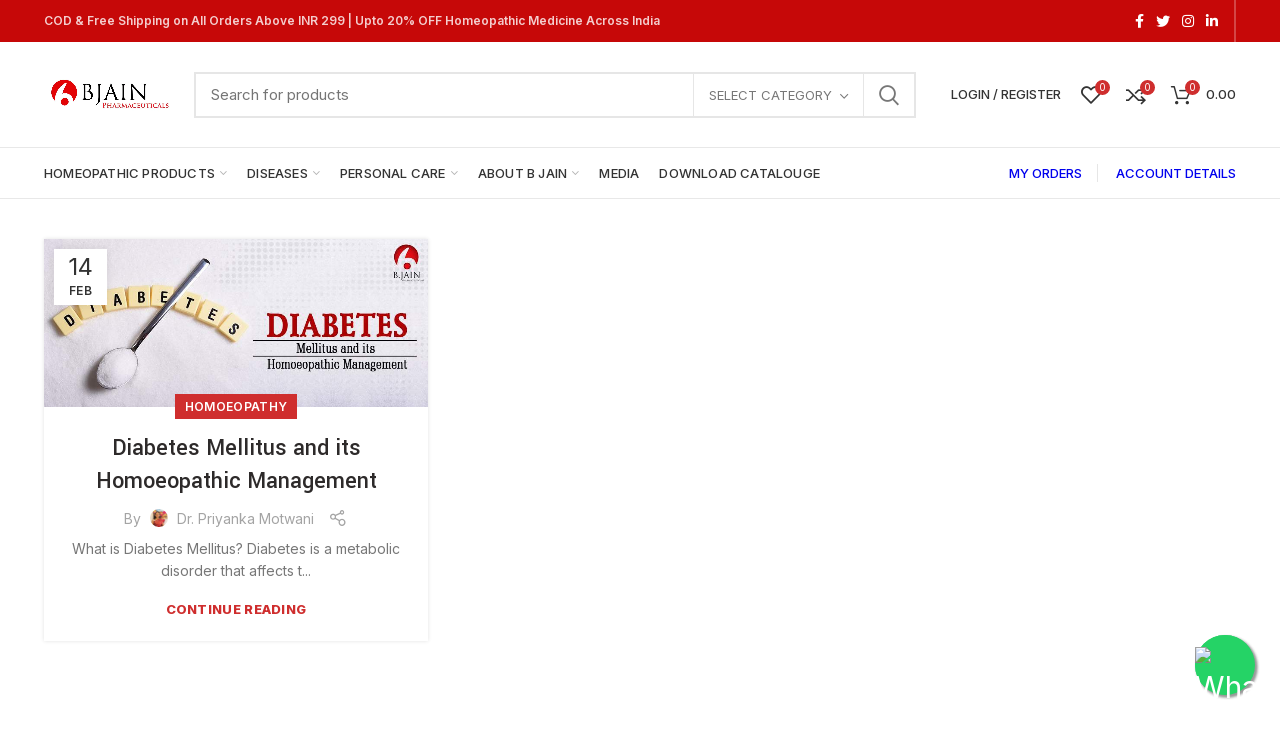

--- FILE ---
content_type: text/html; charset=UTF-8
request_url: https://bjainpharma.com/blog/tag/what-is-diabetes-mellitus/
body_size: 39927
content:
<!DOCTYPE html>
<html lang="en-US">
<head>
<meta charset="UTF-8">
<meta name="viewport" content="width=device-width, initial-scale=1.0, maximum-scale=1.0, user-scalable=no">
<link rel="profile" href="http://gmpg.org/xfn/11">
<link rel="pingback" href="https://bjainpharma.com/xmlrpc.php">
<script type='text/javascript'>
window.smartlook||(function(d) {
var o=smartlook=function(){ o.api.push(arguments)},h=d.getElementsByTagName('head')[0];
var c=d.createElement('script');o.api=new Array();c.async=true;c.type='text/javascript';
c.charset='utf-8';c.src='https://web-sdk.smartlook.com/recorder.js';h.appendChild(c);
})(document);
smartlook('init', 'a82db5e09683e531fb93686300167eb24163689d', { region: 'eu' });
</script>
<!-- Author Meta Tags by Molongui Authorship, visit: https://wordpress.org/plugins/molongui-authorship/ -->
<!-- /Molongui Authorship -->
<meta name='robots' content='noindex, follow' />
<style>img:is([sizes="auto" i], [sizes^="auto," i]) { contain-intrinsic-size: 3000px 1500px }</style>
<!-- This site is optimized with the Yoast SEO plugin v24.8.1 - https://yoast.com/wordpress/plugins/seo/ -->
<title>What is Diabetes Mellitus? Archives - BJain Pharmaceuticals Private Limited</title>
<meta property="og:locale" content="en_US" />
<meta property="og:type" content="article" />
<meta property="og:title" content="What is Diabetes Mellitus? Archives - BJain Pharmaceuticals Private Limited" />
<meta property="og:url" content="https://bjainpharma.com/blog/tag/what-is-diabetes-mellitus/" />
<meta property="og:site_name" content="BJain Pharmaceuticals Private Limited" />
<meta name="twitter:card" content="summary_large_image" />
<meta name="twitter:site" content="@bjain_pharma" />
<!-- / Yoast SEO plugin. -->
<link rel='dns-prefetch' href='//www.googletagmanager.com' />
<link rel='dns-prefetch' href='//sdk.cashfree.com' />
<link rel='dns-prefetch' href='//fonts.googleapis.com' />
<link rel="alternate" type="application/rss+xml" title="BJain Pharmaceuticals Private Limited &raquo; Feed" href="https://bjainpharma.com/feed/" />
<link rel="alternate" type="application/rss+xml" title="BJain Pharmaceuticals Private Limited &raquo; Comments Feed" href="https://bjainpharma.com/comments/feed/" />
<link rel="alternate" type="application/rss+xml" title="BJain Pharmaceuticals Private Limited &raquo; What is Diabetes Mellitus? Tag Feed" href="https://bjainpharma.com/blog/tag/what-is-diabetes-mellitus/feed/" />
<link rel='stylesheet' id='sgr_main-css' href='https://bjainpharma.com/wp-content/plugins/simple-google-recaptcha/sgr.css?ver=1754048041' type='text/css' media='all' />
<link rel='stylesheet' id='wp-block-library-css' href='https://bjainpharma.com/wp-includes/css/dist/block-library/style.min.css?ver=6.7.2' type='text/css' media='all' />
<style id='safe-svg-svg-icon-style-inline-css' type='text/css'>
.safe-svg-cover{text-align:center}.safe-svg-cover .safe-svg-inside{display:inline-block;max-width:100%}.safe-svg-cover svg{height:100%;max-height:100%;max-width:100%;width:100%}
</style>
<style id='classic-theme-styles-inline-css' type='text/css'>
/*! This file is auto-generated */
.wp-block-button__link{color:#fff;background-color:#32373c;border-radius:9999px;box-shadow:none;text-decoration:none;padding:calc(.667em + 2px) calc(1.333em + 2px);font-size:1.125em}.wp-block-file__button{background:#32373c;color:#fff;text-decoration:none}
</style>
<style id='global-styles-inline-css' type='text/css'>
:root{--wp--preset--aspect-ratio--square: 1;--wp--preset--aspect-ratio--4-3: 4/3;--wp--preset--aspect-ratio--3-4: 3/4;--wp--preset--aspect-ratio--3-2: 3/2;--wp--preset--aspect-ratio--2-3: 2/3;--wp--preset--aspect-ratio--16-9: 16/9;--wp--preset--aspect-ratio--9-16: 9/16;--wp--preset--color--black: #000000;--wp--preset--color--cyan-bluish-gray: #abb8c3;--wp--preset--color--white: #ffffff;--wp--preset--color--pale-pink: #f78da7;--wp--preset--color--vivid-red: #cf2e2e;--wp--preset--color--luminous-vivid-orange: #ff6900;--wp--preset--color--luminous-vivid-amber: #fcb900;--wp--preset--color--light-green-cyan: #7bdcb5;--wp--preset--color--vivid-green-cyan: #00d084;--wp--preset--color--pale-cyan-blue: #8ed1fc;--wp--preset--color--vivid-cyan-blue: #0693e3;--wp--preset--color--vivid-purple: #9b51e0;--wp--preset--gradient--vivid-cyan-blue-to-vivid-purple: linear-gradient(135deg,rgba(6,147,227,1) 0%,rgb(155,81,224) 100%);--wp--preset--gradient--light-green-cyan-to-vivid-green-cyan: linear-gradient(135deg,rgb(122,220,180) 0%,rgb(0,208,130) 100%);--wp--preset--gradient--luminous-vivid-amber-to-luminous-vivid-orange: linear-gradient(135deg,rgba(252,185,0,1) 0%,rgba(255,105,0,1) 100%);--wp--preset--gradient--luminous-vivid-orange-to-vivid-red: linear-gradient(135deg,rgba(255,105,0,1) 0%,rgb(207,46,46) 100%);--wp--preset--gradient--very-light-gray-to-cyan-bluish-gray: linear-gradient(135deg,rgb(238,238,238) 0%,rgb(169,184,195) 100%);--wp--preset--gradient--cool-to-warm-spectrum: linear-gradient(135deg,rgb(74,234,220) 0%,rgb(151,120,209) 20%,rgb(207,42,186) 40%,rgb(238,44,130) 60%,rgb(251,105,98) 80%,rgb(254,248,76) 100%);--wp--preset--gradient--blush-light-purple: linear-gradient(135deg,rgb(255,206,236) 0%,rgb(152,150,240) 100%);--wp--preset--gradient--blush-bordeaux: linear-gradient(135deg,rgb(254,205,165) 0%,rgb(254,45,45) 50%,rgb(107,0,62) 100%);--wp--preset--gradient--luminous-dusk: linear-gradient(135deg,rgb(255,203,112) 0%,rgb(199,81,192) 50%,rgb(65,88,208) 100%);--wp--preset--gradient--pale-ocean: linear-gradient(135deg,rgb(255,245,203) 0%,rgb(182,227,212) 50%,rgb(51,167,181) 100%);--wp--preset--gradient--electric-grass: linear-gradient(135deg,rgb(202,248,128) 0%,rgb(113,206,126) 100%);--wp--preset--gradient--midnight: linear-gradient(135deg,rgb(2,3,129) 0%,rgb(40,116,252) 100%);--wp--preset--font-size--small: 13px;--wp--preset--font-size--medium: 20px;--wp--preset--font-size--large: 36px;--wp--preset--font-size--x-large: 42px;--wp--preset--font-family--inter: "Inter", sans-serif;--wp--preset--font-family--cardo: Cardo;--wp--preset--spacing--20: 0.44rem;--wp--preset--spacing--30: 0.67rem;--wp--preset--spacing--40: 1rem;--wp--preset--spacing--50: 1.5rem;--wp--preset--spacing--60: 2.25rem;--wp--preset--spacing--70: 3.38rem;--wp--preset--spacing--80: 5.06rem;--wp--preset--shadow--natural: 6px 6px 9px rgba(0, 0, 0, 0.2);--wp--preset--shadow--deep: 12px 12px 50px rgba(0, 0, 0, 0.4);--wp--preset--shadow--sharp: 6px 6px 0px rgba(0, 0, 0, 0.2);--wp--preset--shadow--outlined: 6px 6px 0px -3px rgba(255, 255, 255, 1), 6px 6px rgba(0, 0, 0, 1);--wp--preset--shadow--crisp: 6px 6px 0px rgba(0, 0, 0, 1);}:where(.is-layout-flex){gap: 0.5em;}:where(.is-layout-grid){gap: 0.5em;}body .is-layout-flex{display: flex;}.is-layout-flex{flex-wrap: wrap;align-items: center;}.is-layout-flex > :is(*, div){margin: 0;}body .is-layout-grid{display: grid;}.is-layout-grid > :is(*, div){margin: 0;}:where(.wp-block-columns.is-layout-flex){gap: 2em;}:where(.wp-block-columns.is-layout-grid){gap: 2em;}:where(.wp-block-post-template.is-layout-flex){gap: 1.25em;}:where(.wp-block-post-template.is-layout-grid){gap: 1.25em;}.has-black-color{color: var(--wp--preset--color--black) !important;}.has-cyan-bluish-gray-color{color: var(--wp--preset--color--cyan-bluish-gray) !important;}.has-white-color{color: var(--wp--preset--color--white) !important;}.has-pale-pink-color{color: var(--wp--preset--color--pale-pink) !important;}.has-vivid-red-color{color: var(--wp--preset--color--vivid-red) !important;}.has-luminous-vivid-orange-color{color: var(--wp--preset--color--luminous-vivid-orange) !important;}.has-luminous-vivid-amber-color{color: var(--wp--preset--color--luminous-vivid-amber) !important;}.has-light-green-cyan-color{color: var(--wp--preset--color--light-green-cyan) !important;}.has-vivid-green-cyan-color{color: var(--wp--preset--color--vivid-green-cyan) !important;}.has-pale-cyan-blue-color{color: var(--wp--preset--color--pale-cyan-blue) !important;}.has-vivid-cyan-blue-color{color: var(--wp--preset--color--vivid-cyan-blue) !important;}.has-vivid-purple-color{color: var(--wp--preset--color--vivid-purple) !important;}.has-black-background-color{background-color: var(--wp--preset--color--black) !important;}.has-cyan-bluish-gray-background-color{background-color: var(--wp--preset--color--cyan-bluish-gray) !important;}.has-white-background-color{background-color: var(--wp--preset--color--white) !important;}.has-pale-pink-background-color{background-color: var(--wp--preset--color--pale-pink) !important;}.has-vivid-red-background-color{background-color: var(--wp--preset--color--vivid-red) !important;}.has-luminous-vivid-orange-background-color{background-color: var(--wp--preset--color--luminous-vivid-orange) !important;}.has-luminous-vivid-amber-background-color{background-color: var(--wp--preset--color--luminous-vivid-amber) !important;}.has-light-green-cyan-background-color{background-color: var(--wp--preset--color--light-green-cyan) !important;}.has-vivid-green-cyan-background-color{background-color: var(--wp--preset--color--vivid-green-cyan) !important;}.has-pale-cyan-blue-background-color{background-color: var(--wp--preset--color--pale-cyan-blue) !important;}.has-vivid-cyan-blue-background-color{background-color: var(--wp--preset--color--vivid-cyan-blue) !important;}.has-vivid-purple-background-color{background-color: var(--wp--preset--color--vivid-purple) !important;}.has-black-border-color{border-color: var(--wp--preset--color--black) !important;}.has-cyan-bluish-gray-border-color{border-color: var(--wp--preset--color--cyan-bluish-gray) !important;}.has-white-border-color{border-color: var(--wp--preset--color--white) !important;}.has-pale-pink-border-color{border-color: var(--wp--preset--color--pale-pink) !important;}.has-vivid-red-border-color{border-color: var(--wp--preset--color--vivid-red) !important;}.has-luminous-vivid-orange-border-color{border-color: var(--wp--preset--color--luminous-vivid-orange) !important;}.has-luminous-vivid-amber-border-color{border-color: var(--wp--preset--color--luminous-vivid-amber) !important;}.has-light-green-cyan-border-color{border-color: var(--wp--preset--color--light-green-cyan) !important;}.has-vivid-green-cyan-border-color{border-color: var(--wp--preset--color--vivid-green-cyan) !important;}.has-pale-cyan-blue-border-color{border-color: var(--wp--preset--color--pale-cyan-blue) !important;}.has-vivid-cyan-blue-border-color{border-color: var(--wp--preset--color--vivid-cyan-blue) !important;}.has-vivid-purple-border-color{border-color: var(--wp--preset--color--vivid-purple) !important;}.has-vivid-cyan-blue-to-vivid-purple-gradient-background{background: var(--wp--preset--gradient--vivid-cyan-blue-to-vivid-purple) !important;}.has-light-green-cyan-to-vivid-green-cyan-gradient-background{background: var(--wp--preset--gradient--light-green-cyan-to-vivid-green-cyan) !important;}.has-luminous-vivid-amber-to-luminous-vivid-orange-gradient-background{background: var(--wp--preset--gradient--luminous-vivid-amber-to-luminous-vivid-orange) !important;}.has-luminous-vivid-orange-to-vivid-red-gradient-background{background: var(--wp--preset--gradient--luminous-vivid-orange-to-vivid-red) !important;}.has-very-light-gray-to-cyan-bluish-gray-gradient-background{background: var(--wp--preset--gradient--very-light-gray-to-cyan-bluish-gray) !important;}.has-cool-to-warm-spectrum-gradient-background{background: var(--wp--preset--gradient--cool-to-warm-spectrum) !important;}.has-blush-light-purple-gradient-background{background: var(--wp--preset--gradient--blush-light-purple) !important;}.has-blush-bordeaux-gradient-background{background: var(--wp--preset--gradient--blush-bordeaux) !important;}.has-luminous-dusk-gradient-background{background: var(--wp--preset--gradient--luminous-dusk) !important;}.has-pale-ocean-gradient-background{background: var(--wp--preset--gradient--pale-ocean) !important;}.has-electric-grass-gradient-background{background: var(--wp--preset--gradient--electric-grass) !important;}.has-midnight-gradient-background{background: var(--wp--preset--gradient--midnight) !important;}.has-small-font-size{font-size: var(--wp--preset--font-size--small) !important;}.has-medium-font-size{font-size: var(--wp--preset--font-size--medium) !important;}.has-large-font-size{font-size: var(--wp--preset--font-size--large) !important;}.has-x-large-font-size{font-size: var(--wp--preset--font-size--x-large) !important;}
:where(.wp-block-post-template.is-layout-flex){gap: 1.25em;}:where(.wp-block-post-template.is-layout-grid){gap: 1.25em;}
:where(.wp-block-columns.is-layout-flex){gap: 2em;}:where(.wp-block-columns.is-layout-grid){gap: 2em;}
:root :where(.wp-block-pullquote){font-size: 1.5em;line-height: 1.6;}
</style>
<style id='woocommerce-inline-inline-css' type='text/css'>
.woocommerce form .form-row .required { visibility: visible; }
</style>
<link rel='stylesheet' id='wt-smart-coupon-for-woo-css' href='https://bjainpharma.com/wp-content/plugins/wt-smart-coupons-for-woocommerce/public/css/wt-smart-coupon-public.css?ver=2.1.1' type='text/css' media='all' />
<link rel='stylesheet' id='brands-styles-css' href='https://bjainpharma.com/wp-content/plugins/woocommerce/assets/css/brands.css?ver=9.7.1' type='text/css' media='all' />
<link rel='stylesheet' id='popup-maker-site-css' href='//bjainpharma.com/wp-content/uploads/pum/pum-site-styles.css?generated=1755173642&#038;ver=1.20.4' type='text/css' media='all' />
<link rel='stylesheet' id='js_composer_front-css' href='https://bjainpharma.com/wp-content/plugins/js_composer/assets/css/js_composer.min.css?ver=7.9' type='text/css' media='all' />
<link rel='stylesheet' id='bootstrap-css' href='https://bjainpharma.com/wp-content/themes/woodmart/css/bootstrap.min.css?ver=5.3.6' type='text/css' media='all' />
<link rel='stylesheet' id='woodmart-style-css' href='https://bjainpharma.com/wp-content/themes/woodmart/css/style-elementor.min.css?ver=5.3.6' type='text/css' media='all' />
<link rel='stylesheet' id='elementor-icons-css' href='https://bjainpharma.com/wp-content/plugins/elementor/assets/lib/eicons/css/elementor-icons.min.css?ver=5.36.0' type='text/css' media='all' />
<link rel='stylesheet' id='elementor-frontend-css' href='https://bjainpharma.com/wp-content/plugins/elementor/assets/css/frontend.min.css?ver=3.28.3' type='text/css' media='all' />
<link rel='stylesheet' id='elementor-post-12-css' href='https://bjainpharma.com/wp-content/uploads/elementor/css/post-12.css?ver=1751542673' type='text/css' media='all' />
<link rel='stylesheet' id='xts-style-header_912234-css' href='https://bjainpharma.com/wp-content/uploads/2025/08/xts-header_912234-1756285627.css?ver=5.3.6' type='text/css' media='all' />
<link rel='stylesheet' id='xts-style-theme_settings_default-css' href='https://bjainpharma.com/wp-content/uploads/2025/12/xts-theme_settings_default-1766233049.css?ver=5.3.6' type='text/css' media='all' />
<link rel='stylesheet' id='xts-google-fonts-css' href='//fonts.googleapis.com/css?family=Inter%3A100%2C200%2C300%2C400%2C500%2C600%2C700%2C800%2C900%7CYantramanav%3A100%2C300%2C400%2C500%2C700%2C900%7CLato%3A100%2C100italic%2C300%2C300italic%2C400%2C400italic%2C700%2C700italic%2C900%2C900italic&#038;ver=5.3.6' type='text/css' media='all' />
<link rel='stylesheet' id='elementor-gf-local-roboto-css' href='https://bjainpharma.com/wp-content/uploads/elementor/google-fonts/css/roboto.css?ver=1751542677' type='text/css' media='all' />
<link rel='stylesheet' id='elementor-gf-local-robotoslab-css' href='https://bjainpharma.com/wp-content/uploads/elementor/google-fonts/css/robotoslab.css?ver=1751542678' type='text/css' media='all' />
<script type="text/template" id="tmpl-variation-template">
<div class="woocommerce-variation-description">{{{ data.variation.variation_description }}}</div>
<div class="woocommerce-variation-price">{{{ data.variation.price_html }}}</div>
<div class="woocommerce-variation-availability">{{{ data.variation.availability_html }}}</div>
</script>
<script type="text/template" id="tmpl-unavailable-variation-template">
<p role="alert">Sorry, this product is unavailable. Please choose a different combination.</p>
</script>
<script type="text/javascript">
window._nslDOMReady = (function () {
const executedCallbacks = new Set();
return function (callback) {
/**
* Third parties might dispatch DOMContentLoaded events, so we need to ensure that we only run our callback once!
*/
if (executedCallbacks.has(callback)) return;
const wrappedCallback = function () {
if (executedCallbacks.has(callback)) return;
executedCallbacks.add(callback);
callback();
};
if (document.readyState === "complete" || document.readyState === "interactive") {
wrappedCallback();
} else {
document.addEventListener("DOMContentLoaded", wrappedCallback);
}
};
})();
</script><script type="text/javascript" id="woocommerce-google-analytics-integration-gtag-js-after">
/* <![CDATA[ */
/* Google Analytics for WooCommerce (gtag.js) */
window.dataLayer = window.dataLayer || [];
function gtag(){dataLayer.push(arguments);}
// Set up default consent state.
for ( const mode of [{"analytics_storage":"denied","ad_storage":"denied","ad_user_data":"denied","ad_personalization":"denied","region":["AT","BE","BG","HR","CY","CZ","DK","EE","FI","FR","DE","GR","HU","IS","IE","IT","LV","LI","LT","LU","MT","NL","NO","PL","PT","RO","SK","SI","ES","SE","GB","CH"]}] || [] ) {
gtag( "consent", "default", { "wait_for_update": 500, ...mode } );
}
gtag("js", new Date());
gtag("set", "developer_id.dOGY3NW", true);
gtag("config", "G-8ZPKMBL437", {"track_404":true,"allow_google_signals":true,"logged_in":false,"linker":{"domains":[],"allow_incoming":false},"custom_map":{"dimension1":"logged_in"}});
/* ]]> */
</script>
<script type="text/javascript" id="sgr_main-js-extra">
/* <![CDATA[ */
var sgr_main = {"sgr_site_key":"6LeIbF0aAAAAAMxe2Xj46fg-WVgYWyqOmXTZkMHU"};
/* ]]> */
</script>
<script type="text/javascript" src="https://bjainpharma.com/wp-content/plugins/simple-google-recaptcha/sgr.js?ver=1754048041" id="sgr_main-js"></script>
<script type="text/javascript" src="https://bjainpharma.com/wp-includes/js/jquery/jquery.min.js?ver=3.7.1" id="jquery-core-js"></script>
<script type="text/javascript" src="https://bjainpharma.com/wp-includes/js/jquery/jquery-migrate.min.js?ver=3.4.1" id="jquery-migrate-js"></script>
<script type="text/javascript" src="https://bjainpharma.com/wp-content/plugins/woocommerce/assets/js/jquery-blockui/jquery.blockUI.min.js?ver=2.7.0-wc.9.7.1" id="jquery-blockui-js" data-wp-strategy="defer"></script>
<script type="text/javascript" id="wc-add-to-cart-js-extra">
/* <![CDATA[ */
var wc_add_to_cart_params = {"ajax_url":"\/wp-admin\/admin-ajax.php","wc_ajax_url":"\/?wc-ajax=%%endpoint%%","i18n_view_cart":"View cart","cart_url":"https:\/\/bjainpharma.com\/cart\/","is_cart":"","cart_redirect_after_add":"no"};
/* ]]> */
</script>
<script type="text/javascript" src="https://bjainpharma.com/wp-content/plugins/woocommerce/assets/js/frontend/add-to-cart.min.js?ver=9.7.1" id="wc-add-to-cart-js" data-wp-strategy="defer"></script>
<script type="text/javascript" src="https://bjainpharma.com/wp-content/plugins/woocommerce/assets/js/js-cookie/js.cookie.min.js?ver=2.1.4-wc.9.7.1" id="js-cookie-js" data-wp-strategy="defer"></script>
<script type="text/javascript" id="woocommerce-js-extra">
/* <![CDATA[ */
var woocommerce_params = {"ajax_url":"\/wp-admin\/admin-ajax.php","wc_ajax_url":"\/?wc-ajax=%%endpoint%%","i18n_password_show":"Show password","i18n_password_hide":"Hide password"};
/* ]]> */
</script>
<script type="text/javascript" src="https://bjainpharma.com/wp-content/plugins/woocommerce/assets/js/frontend/woocommerce.min.js?ver=9.7.1" id="woocommerce-js" defer="defer" data-wp-strategy="defer"></script>
<script type="text/javascript" id="wt-smart-coupon-for-woo-js-extra">
/* <![CDATA[ */
var WTSmartCouponOBJ = {"ajaxurl":"https:\/\/bjainpharma.com\/wp-admin\/admin-ajax.php","wc_ajax_url":"https:\/\/bjainpharma.com\/?wc-ajax=","nonces":{"public":"f22c134e54","apply_coupon":"987b1940e1"},"labels":{"please_wait":"Please wait...","choose_variation":"Please choose a variation","error":"Error !!!"},"shipping_method":[],"payment_method":"","is_cart":""};
/* ]]> */
</script>
<script type="text/javascript" src="https://bjainpharma.com/wp-content/plugins/wt-smart-coupons-for-woocommerce/public/js/wt-smart-coupon-public.js?ver=2.1.1" id="wt-smart-coupon-for-woo-js"></script>
<script type="text/javascript" src="https://bjainpharma.com/wp-content/plugins/js_composer/assets/js/vendors/woocommerce-add-to-cart.js?ver=7.9" id="vc_woocommerce-add-to-cart-js-js"></script>
<script type="text/javascript" id="wc-cart-fragments-js-extra">
/* <![CDATA[ */
var wc_cart_fragments_params = {"ajax_url":"\/wp-admin\/admin-ajax.php","wc_ajax_url":"\/?wc-ajax=%%endpoint%%","cart_hash_key":"wc_cart_hash_f8923365f1fb82470974493881341980","fragment_name":"wc_fragments_f8923365f1fb82470974493881341980","request_timeout":"5000"};
/* ]]> */
</script>
<script type="text/javascript" src="https://bjainpharma.com/wp-content/plugins/woocommerce/assets/js/frontend/cart-fragments.min.js?ver=9.7.1" id="wc-cart-fragments-js" defer="defer" data-wp-strategy="defer"></script>
<script type="text/javascript" src="https://bjainpharma.com/wp-content/themes/woodmart/js/device.min.js?ver=5.3.6" id="woodmart-device-js"></script>
<script type="text/javascript" src="https://bjainpharma.com/wp-includes/js/underscore.min.js?ver=1.13.7" id="underscore-js"></script>
<script type="text/javascript" id="wp-util-js-extra">
/* <![CDATA[ */
var _wpUtilSettings = {"ajax":{"url":"\/wp-admin\/admin-ajax.php"}};
/* ]]> */
</script>
<script type="text/javascript" src="https://bjainpharma.com/wp-includes/js/wp-util.min.js?ver=6.7.2" id="wp-util-js"></script>
<script type="text/javascript" id="wc-add-to-cart-variation-js-extra">
/* <![CDATA[ */
var wc_add_to_cart_variation_params = {"wc_ajax_url":"\/?wc-ajax=%%endpoint%%","i18n_no_matching_variations_text":"Sorry, no products matched your selection. Please choose a different combination.","i18n_make_a_selection_text":"Please select some product options before adding this product to your cart.","i18n_unavailable_text":"Sorry, this product is unavailable. Please choose a different combination.","i18n_reset_alert_text":"Your selection has been reset. Please select some product options before adding this product to your cart."};
/* ]]> */
</script>
<script type="text/javascript" src="https://bjainpharma.com/wp-content/plugins/woocommerce/assets/js/frontend/add-to-cart-variation.min.js?ver=9.7.1" id="wc-add-to-cart-variation-js" defer="defer" data-wp-strategy="defer"></script>
<script></script><link rel="https://api.w.org/" href="https://bjainpharma.com/wp-json/" /><link rel="alternate" title="JSON" type="application/json" href="https://bjainpharma.com/wp-json/wp/v2/tags/700" /><link rel="EditURI" type="application/rsd+xml" title="RSD" href="https://bjainpharma.com/xmlrpc.php?rsd" />
<meta name="generator" content="WordPress 6.7.2" />
<meta name="generator" content="WooCommerce 9.7.1" />
<!-- Global site tag (gtag.js) - Google Analytics -->
<script async src="https://www.googletagmanager.com/gtag/js?id=UA-90475985-1"></script>
<script>
window.dataLayer = window.dataLayer || [];
function gtag(){dataLayer.push(arguments);}
gtag('js', new Date());
gtag('config', 'UA-90475985-1');
</script>
<!-- Google Tag Manager -->
<script>(function(w,d,s,l,i){w[l]=w[l]||[];w[l].push({'gtm.start':
new Date().getTime(),event:'gtm.js'});var f=d.getElementsByTagName(s)[0],
j=d.createElement(s),dl=l!='dataLayer'?'&l='+l:'';j.async=true;j.src=
'https://www.googletagmanager.com/gtm.js?id='+i+dl;f.parentNode.insertBefore(j,f);
})(window,document,'script','dataLayer','GTM-PPP2C5X');</script>
<!-- End Google Tag Manager -->
<!-- Global site tag (gtag.js) - Google Analytics -->
<script async src="https://www.googletagmanager.com/gtag/js?id=UA-90475985-1"></script>
<script>
window.dataLayer = window.dataLayer || [];
function gtag(){dataLayer.push(arguments);}
gtag('js', new Date());
gtag('config', 'UA-90475985-1');
</script>            <style>
.molongui-disabled-link
{
border-bottom: none !important;
text-decoration: none !important;
color: inherit !important;
cursor: inherit !important;
}
.molongui-disabled-link:hover,
.molongui-disabled-link:hover span
{
border-bottom: none !important;
text-decoration: none !important;
color: inherit !important;
cursor: inherit !important;
}
</style>
<meta name="theme-color" content="">	<noscript><style>.woocommerce-product-gallery{ opacity: 1 !important; }</style></noscript>
<meta name="generator" content="Elementor 3.28.3; features: additional_custom_breakpoints, e_local_google_fonts; settings: css_print_method-external, google_font-enabled, font_display-auto">
<style>
.e-con.e-parent:nth-of-type(n+4):not(.e-lazyloaded):not(.e-no-lazyload),
.e-con.e-parent:nth-of-type(n+4):not(.e-lazyloaded):not(.e-no-lazyload) * {
background-image: none !important;
}
@media screen and (max-height: 1024px) {
.e-con.e-parent:nth-of-type(n+3):not(.e-lazyloaded):not(.e-no-lazyload),
.e-con.e-parent:nth-of-type(n+3):not(.e-lazyloaded):not(.e-no-lazyload) * {
background-image: none !important;
}
}
@media screen and (max-height: 640px) {
.e-con.e-parent:nth-of-type(n+2):not(.e-lazyloaded):not(.e-no-lazyload),
.e-con.e-parent:nth-of-type(n+2):not(.e-lazyloaded):not(.e-no-lazyload) * {
background-image: none !important;
}
}
</style>
<meta name="generator" content="Powered by WPBakery Page Builder - drag and drop page builder for WordPress."/>
<meta name="generator" content="Powered by Slider Revolution 6.7.19 - responsive, Mobile-Friendly Slider Plugin for WordPress with comfortable drag and drop interface." />
<style class='wp-fonts-local' type='text/css'>
@font-face{font-family:Inter;font-style:normal;font-weight:300 900;font-display:fallback;src:url('https://bjainpharma.com/wp-content/plugins/woocommerce/assets/fonts/Inter-VariableFont_slnt,wght.woff2') format('woff2');font-stretch:normal;}
@font-face{font-family:Cardo;font-style:normal;font-weight:400;font-display:fallback;src:url('https://bjainpharma.com/wp-content/plugins/woocommerce/assets/fonts/cardo_normal_400.woff2') format('woff2');}
</style>
<link rel="icon" href="https://bjainpharma.com/wp-content/uploads/2020/12/cropped-84-1-32x32.jpg" sizes="32x32" />
<link rel="icon" href="https://bjainpharma.com/wp-content/uploads/2020/12/cropped-84-1-192x192.jpg" sizes="192x192" />
<link rel="apple-touch-icon" href="https://bjainpharma.com/wp-content/uploads/2020/12/cropped-84-1-180x180.jpg" />
<meta name="msapplication-TileImage" content="https://bjainpharma.com/wp-content/uploads/2020/12/cropped-84-1-270x270.jpg" />
<script>function setREVStartSize(e){
//window.requestAnimationFrame(function() {
window.RSIW = window.RSIW===undefined ? window.innerWidth : window.RSIW;
window.RSIH = window.RSIH===undefined ? window.innerHeight : window.RSIH;
try {
var pw = document.getElementById(e.c).parentNode.offsetWidth,
newh;
pw = pw===0 || isNaN(pw) || (e.l=="fullwidth" || e.layout=="fullwidth") ? window.RSIW : pw;
e.tabw = e.tabw===undefined ? 0 : parseInt(e.tabw);
e.thumbw = e.thumbw===undefined ? 0 : parseInt(e.thumbw);
e.tabh = e.tabh===undefined ? 0 : parseInt(e.tabh);
e.thumbh = e.thumbh===undefined ? 0 : parseInt(e.thumbh);
e.tabhide = e.tabhide===undefined ? 0 : parseInt(e.tabhide);
e.thumbhide = e.thumbhide===undefined ? 0 : parseInt(e.thumbhide);
e.mh = e.mh===undefined || e.mh=="" || e.mh==="auto" ? 0 : parseInt(e.mh,0);
if(e.layout==="fullscreen" || e.l==="fullscreen")
newh = Math.max(e.mh,window.RSIH);
else{
e.gw = Array.isArray(e.gw) ? e.gw : [e.gw];
for (var i in e.rl) if (e.gw[i]===undefined || e.gw[i]===0) e.gw[i] = e.gw[i-1];
e.gh = e.el===undefined || e.el==="" || (Array.isArray(e.el) && e.el.length==0)? e.gh : e.el;
e.gh = Array.isArray(e.gh) ? e.gh : [e.gh];
for (var i in e.rl) if (e.gh[i]===undefined || e.gh[i]===0) e.gh[i] = e.gh[i-1];
var nl = new Array(e.rl.length),
ix = 0,
sl;
e.tabw = e.tabhide>=pw ? 0 : e.tabw;
e.thumbw = e.thumbhide>=pw ? 0 : e.thumbw;
e.tabh = e.tabhide>=pw ? 0 : e.tabh;
e.thumbh = e.thumbhide>=pw ? 0 : e.thumbh;
for (var i in e.rl) nl[i] = e.rl[i]<window.RSIW ? 0 : e.rl[i];
sl = nl[0];
for (var i in nl) if (sl>nl[i] && nl[i]>0) { sl = nl[i]; ix=i;}
var m = pw>(e.gw[ix]+e.tabw+e.thumbw) ? 1 : (pw-(e.tabw+e.thumbw)) / (e.gw[ix]);
newh =  (e.gh[ix] * m) + (e.tabh + e.thumbh);
}
var el = document.getElementById(e.c);
if (el!==null && el) el.style.height = newh+"px";
el = document.getElementById(e.c+"_wrapper");
if (el!==null && el) {
el.style.height = newh+"px";
el.style.display = "block";
}
} catch(e){
console.log("Failure at Presize of Slider:" + e)
}
//});
};</script>
<style type="text/css">div.nsl-container[data-align="left"] {
text-align: left;
}
div.nsl-container[data-align="center"] {
text-align: center;
}
div.nsl-container[data-align="right"] {
text-align: right;
}
div.nsl-container div.nsl-container-buttons a[data-plugin="nsl"] {
text-decoration: none;
box-shadow: none;
border: 0;
}
div.nsl-container .nsl-container-buttons {
display: flex;
padding: 5px 0;
}
div.nsl-container.nsl-container-block .nsl-container-buttons {
display: inline-grid;
grid-template-columns: minmax(145px, auto);
}
div.nsl-container-block-fullwidth .nsl-container-buttons {
flex-flow: column;
align-items: center;
}
div.nsl-container-block-fullwidth .nsl-container-buttons a,
div.nsl-container-block .nsl-container-buttons a {
flex: 1 1 auto;
display: block;
margin: 5px 0;
width: 100%;
}
div.nsl-container-inline {
margin: -5px;
text-align: left;
}
div.nsl-container-inline .nsl-container-buttons {
justify-content: center;
flex-wrap: wrap;
}
div.nsl-container-inline .nsl-container-buttons a {
margin: 5px;
display: inline-block;
}
div.nsl-container-grid .nsl-container-buttons {
flex-flow: row;
align-items: center;
flex-wrap: wrap;
}
div.nsl-container-grid .nsl-container-buttons a {
flex: 1 1 auto;
display: block;
margin: 5px;
max-width: 280px;
width: 100%;
}
@media only screen and (min-width: 650px) {
div.nsl-container-grid .nsl-container-buttons a {
width: auto;
}
}
div.nsl-container .nsl-button {
cursor: pointer;
vertical-align: top;
border-radius: 4px;
}
div.nsl-container .nsl-button-default {
color: #fff;
display: flex;
}
div.nsl-container .nsl-button-icon {
display: inline-block;
}
div.nsl-container .nsl-button-svg-container {
flex: 0 0 auto;
padding: 8px;
display: flex;
align-items: center;
}
div.nsl-container svg {
height: 24px;
width: 24px;
vertical-align: top;
}
div.nsl-container .nsl-button-default div.nsl-button-label-container {
margin: 0 24px 0 12px;
padding: 10px 0;
font-family: Helvetica, Arial, sans-serif;
font-size: 16px;
line-height: 20px;
letter-spacing: .25px;
overflow: hidden;
text-align: center;
text-overflow: clip;
white-space: nowrap;
flex: 1 1 auto;
-webkit-font-smoothing: antialiased;
-moz-osx-font-smoothing: grayscale;
text-transform: none;
display: inline-block;
}
div.nsl-container .nsl-button-google[data-skin="light"] {
box-shadow: inset 0 0 0 1px #747775;
color: #1f1f1f;
}
div.nsl-container .nsl-button-google[data-skin="dark"] {
box-shadow: inset 0 0 0 1px #8E918F;
color: #E3E3E3;
}
div.nsl-container .nsl-button-google[data-skin="neutral"] {
color: #1F1F1F;
}
div.nsl-container .nsl-button-google div.nsl-button-label-container {
font-family: "Roboto Medium", Roboto, Helvetica, Arial, sans-serif;
}
div.nsl-container .nsl-button-apple .nsl-button-svg-container {
padding: 0 6px;
}
div.nsl-container .nsl-button-apple .nsl-button-svg-container svg {
height: 40px;
width: auto;
}
div.nsl-container .nsl-button-apple[data-skin="light"] {
color: #000;
box-shadow: 0 0 0 1px #000;
}
div.nsl-container .nsl-button-facebook[data-skin="white"] {
color: #000;
box-shadow: inset 0 0 0 1px #000;
}
div.nsl-container .nsl-button-facebook[data-skin="light"] {
color: #1877F2;
box-shadow: inset 0 0 0 1px #1877F2;
}
div.nsl-container .nsl-button-spotify[data-skin="white"] {
color: #191414;
box-shadow: inset 0 0 0 1px #191414;
}
div.nsl-container .nsl-button-apple div.nsl-button-label-container {
font-size: 17px;
font-family: -apple-system, BlinkMacSystemFont, "Segoe UI", Roboto, Helvetica, Arial, sans-serif, "Apple Color Emoji", "Segoe UI Emoji", "Segoe UI Symbol";
}
div.nsl-container .nsl-button-slack div.nsl-button-label-container {
font-size: 17px;
font-family: -apple-system, BlinkMacSystemFont, "Segoe UI", Roboto, Helvetica, Arial, sans-serif, "Apple Color Emoji", "Segoe UI Emoji", "Segoe UI Symbol";
}
div.nsl-container .nsl-button-slack[data-skin="light"] {
color: #000000;
box-shadow: inset 0 0 0 1px #DDDDDD;
}
div.nsl-container .nsl-button-tiktok[data-skin="light"] {
color: #161823;
box-shadow: 0 0 0 1px rgba(22, 24, 35, 0.12);
}
div.nsl-container .nsl-button-kakao {
color: rgba(0, 0, 0, 0.85);
}
.nsl-clear {
clear: both;
}
.nsl-container {
clear: both;
}
.nsl-disabled-provider .nsl-button {
filter: grayscale(1);
opacity: 0.8;
}
/*Button align start*/
div.nsl-container-inline[data-align="left"] .nsl-container-buttons {
justify-content: flex-start;
}
div.nsl-container-inline[data-align="center"] .nsl-container-buttons {
justify-content: center;
}
div.nsl-container-inline[data-align="right"] .nsl-container-buttons {
justify-content: flex-end;
}
div.nsl-container-grid[data-align="left"] .nsl-container-buttons {
justify-content: flex-start;
}
div.nsl-container-grid[data-align="center"] .nsl-container-buttons {
justify-content: center;
}
div.nsl-container-grid[data-align="right"] .nsl-container-buttons {
justify-content: flex-end;
}
div.nsl-container-grid[data-align="space-around"] .nsl-container-buttons {
justify-content: space-around;
}
div.nsl-container-grid[data-align="space-between"] .nsl-container-buttons {
justify-content: space-between;
}
/* Button align end*/
/* Redirect */
#nsl-redirect-overlay {
display: flex;
flex-direction: column;
justify-content: center;
align-items: center;
position: fixed;
z-index: 1000000;
left: 0;
top: 0;
width: 100%;
height: 100%;
backdrop-filter: blur(1px);
background-color: RGBA(0, 0, 0, .32);;
}
#nsl-redirect-overlay-container {
display: flex;
flex-direction: column;
justify-content: center;
align-items: center;
background-color: white;
padding: 30px;
border-radius: 10px;
}
#nsl-redirect-overlay-spinner {
content: '';
display: block;
margin: 20px;
border: 9px solid RGBA(0, 0, 0, .6);
border-top: 9px solid #fff;
border-radius: 50%;
box-shadow: inset 0 0 0 1px RGBA(0, 0, 0, .6), 0 0 0 1px RGBA(0, 0, 0, .6);
width: 40px;
height: 40px;
animation: nsl-loader-spin 2s linear infinite;
}
@keyframes nsl-loader-spin {
0% {
transform: rotate(0deg)
}
to {
transform: rotate(360deg)
}
}
#nsl-redirect-overlay-title {
font-family: -apple-system, BlinkMacSystemFont, "Segoe UI", Roboto, Oxygen-Sans, Ubuntu, Cantarell, "Helvetica Neue", sans-serif;
font-size: 18px;
font-weight: bold;
color: #3C434A;
}
#nsl-redirect-overlay-text {
font-family: -apple-system, BlinkMacSystemFont, "Segoe UI", Roboto, Oxygen-Sans, Ubuntu, Cantarell, "Helvetica Neue", sans-serif;
text-align: center;
font-size: 14px;
color: #3C434A;
}
/* Redirect END*/</style><style type="text/css">/* Notice fallback */
#nsl-notices-fallback {
position: fixed;
right: 10px;
top: 10px;
z-index: 10000;
}
.admin-bar #nsl-notices-fallback {
top: 42px;
}
#nsl-notices-fallback > div {
position: relative;
background: #fff;
border-left: 4px solid #fff;
box-shadow: 0 1px 1px 0 rgba(0, 0, 0, .1);
margin: 5px 15px 2px;
padding: 1px 20px;
}
#nsl-notices-fallback > div.error {
display: block;
border-left-color: #dc3232;
}
#nsl-notices-fallback > div.updated {
display: block;
border-left-color: #46b450;
}
#nsl-notices-fallback p {
margin: .5em 0;
padding: 2px;
}
#nsl-notices-fallback > div:after {
position: absolute;
right: 5px;
top: 5px;
content: '\00d7';
display: block;
height: 16px;
width: 16px;
line-height: 16px;
text-align: center;
font-size: 20px;
cursor: pointer;
}</style><style>		
</style><noscript><style> .wpb_animate_when_almost_visible { opacity: 1; }</style></noscript>	
<!-- Google Tag Manager -->
<script>(function(w,d,s,l,i){w[l]=w[l]||[];w[l].push({'gtm.start':
new Date().getTime(),event:'gtm.js'});var f=d.getElementsByTagName(s)[0],
j=d.createElement(s),dl=l!='dataLayer'?'&l='+l:'';j.async=true;j.src=
'https://www.googletagmanager.com/gtm.js?id='+i+dl;f.parentNode.insertBefore(j,f);
})(window,document,'script','dataLayer','GTM-M24LGPWT');</script>
<!-- End Google Tag Manager -->
</head>
<body class="archive tag tag-what-is-diabetes-mellitus tag-700 wp-custom-logo theme-woodmart woocommerce-no-js wrapper-full-width form-style-square form-border-width-2 categories-accordion-on woodmart-archive-blog offcanvas-sidebar-mobile offcanvas-sidebar-tablet notifications-sticky btns-default-flat btns-default-dark btns-default-hover-dark btns-shop-3d btns-shop-light btns-shop-hover-light btns-accent-flat btns-accent-light btns-accent-hover-light wpb-js-composer js-comp-ver-7.9 vc_responsive elementor-default elementor-kit-12">
<!-- Google Tag Manager (noscript) -->
<noscript><iframe src="https://www.googletagmanager.com/ns.html?id=GTM-PPP2C5X"
height="0" width="0" style="display:none;visibility:hidden"></iframe></noscript>
<!-- End Google Tag Manager (noscript) -->
<!-- Global site tag (gtag.js) - Google Analytics -->
<script async src="https://www.googletagmanager.com/gtag/js?id=UA-90475985-1"></script>
<script>
window.dataLayer = window.dataLayer || [];
function gtag(){dataLayer.push(arguments);}
gtag('js', new Date());
gtag('config', 'UA-90475985-1');
</script>
<div class="website-wrapper">
<!-- HEADER -->
<header class="whb-header whb-sticky-shadow whb-scroll-slide whb-sticky-clone">
<div class="whb-main-header">
<div class="whb-row whb-top-bar whb-not-sticky-row whb-with-bg whb-without-border whb-color-light whb-flex-flex-middle">
<div class="container">
<div class="whb-flex-row whb-top-bar-inner">
<div class="whb-column whb-col-left whb-visible-lg">
<div class="whb-text-element reset-mb-10 "><div class="whb-column whb-col-left whb-visible-lg">
<div class="whb-text-element reset-mb-10 "><strong>COD &amp; Free Shipping on All Orders Above INR 299 | Upto 20% OFF</span> Homeopathic Medicine Across India </strong></div>
</div></div>
</div>
<div class="whb-column whb-col-center whb-visible-lg whb-empty-column">
</div>
<div class="whb-column whb-col-right whb-visible-lg">
<div class="woodmart-social-icons text-center icons-design-default icons-size- color-scheme-light social-follow social-form-circle">
<a rel="nofollow" href="https://www.facebook.com/bjainpharmaceutical" target="_blank" class=" woodmart-social-icon social-facebook">
<i></i>
<span class="woodmart-social-icon-name">Facebook</span>
</a>
<a rel="nofollow" href="https://twitter.com/bjain_pharma" target="_blank" class=" woodmart-social-icon social-twitter">
<i></i>
<span class="woodmart-social-icon-name">Twitter</span>
</a>
<a rel="nofollow" href="https://www.instagram.com/bjain.pharma/" target="_blank" class=" woodmart-social-icon social-instagram">
<i></i>
<span class="woodmart-social-icon-name">Instagram</span>
</a>
<a rel="nofollow" href="https://www.linkedin.com/company/b.jain-pharmaceuticals-private-limited/mycompany/" target="_blank" class=" woodmart-social-icon social-linkedin">
<i></i>
<span class="woodmart-social-icon-name">linkedin</span>
</a>
</div>
<div class="whb-divider-element whb-divider-stretch "></div><div class="whb-navigation whb-secondary-menu site-navigation woodmart-navigation menu-right navigation-style-bordered" role="navigation">
<div class="menu"><ul>
</li>
</li>
</li>
</li>
</li>
</li>
</li>
</li>
</li>
</li>
</li>
</li>
</li>
</li>
</li>
</li>
</li>
</li>
</li>
</li>
</li>
</li>
</li>
</li>
</li>
</li>
</li>
</li>
</li>
</li>
</li>
</li>
</li>
</li>
</li>
</li>
</li>
</li>
</li>
</li>
</ul></div>
</div><!--END MAIN-NAV-->
<div class="whb-divider-element whb-divider-stretch "></div></div>
<div class="whb-column whb-col-mobile whb-hidden-lg">
<div class="woodmart-social-icons text-center icons-design-default icons-size- color-scheme-light social-share social-form-circle">
<a rel="nofollow" href="https://www.facebook.com/sharer/sharer.php?u=https://bjainpharma.com/blog/diabetes-mellitus-and-its-homoeopathic-management/" target="_blank" class=" woodmart-social-icon social-facebook">
<i></i>
<span class="woodmart-social-icon-name">Facebook</span>
</a>
<a rel="nofollow" href="https://twitter.com/share?url=https://bjainpharma.com/blog/diabetes-mellitus-and-its-homoeopathic-management/" target="_blank" class=" woodmart-social-icon social-twitter">
<i></i>
<span class="woodmart-social-icon-name">Twitter</span>
</a>
<a rel="nofollow" href="https://pinterest.com/pin/create/button/?url=https://bjainpharma.com/blog/diabetes-mellitus-and-its-homoeopathic-management/&media=https://bjainpharma.com/wp-content/uploads/2022/02/Diabetes-Banner-900-x-400.jpg&description=Diabetes+Mellitus+and+its+Homoeopathic+Management" target="_blank" class=" woodmart-social-icon social-pinterest">
<i></i>
<span class="woodmart-social-icon-name">Pinterest</span>
</a>
<a rel="nofollow" href="https://www.linkedin.com/shareArticle?mini=true&url=https://bjainpharma.com/blog/diabetes-mellitus-and-its-homoeopathic-management/" target="_blank" class=" woodmart-social-icon social-linkedin">
<i></i>
<span class="woodmart-social-icon-name">linkedin</span>
</a>
<a rel="nofollow" href="https://telegram.me/share/url?url=https://bjainpharma.com/blog/diabetes-mellitus-and-its-homoeopathic-management/" target="_blank" class=" woodmart-social-icon social-tg">
<i></i>
<span class="woodmart-social-icon-name">Telegram</span>
</a>
</div>
</div>
</div>
</div>
</div>
<div class="whb-row whb-general-header whb-not-sticky-row whb-without-bg whb-border-fullwidth whb-color-dark whb-flex-flex-middle">
<div class="container">
<div class="whb-flex-row whb-general-header-inner">
<div class="whb-column whb-col-left whb-visible-lg">
<div class="site-logo">
<div class="woodmart-logo-wrap switch-logo-enable">
<a href="https://bjainpharma.com/" class="woodmart-logo woodmart-main-logo" rel="home">
<img src="https://bjainpharma.com/wp-content/uploads/2020/12/plogo_3-1.jpg" alt="BJain Pharmaceuticals Private Limited" style="max-width: 130px;" />		</a>
<a href="https://bjainpharma.com/" class="woodmart-logo woodmart-sticky-logo" rel="home">
<img src="https://bjainpharma.com/wp-content/uploads/2020/12/84.jpg" alt="BJain Pharmaceuticals Private Limited" style="max-width: 130px;" />			</a>
</div>
</div>
</div>
<div class="whb-column whb-col-center whb-visible-lg">
<div class="woodmart-search-form">
<form role="search" method="get" class="searchform  has-categories-dropdown search-style-default woodmart-ajax-search" action="https://bjainpharma.com/"  data-thumbnail="1" data-price="1" data-post_type="product" data-count="20" data-sku="0" data-symbols_count="3">
<input type="text" class="s" placeholder="Search for products" value="" name="s" />
<input type="hidden" name="post_type" value="product">
<div class="search-by-category input-dropdown">
<div class="input-dropdown-inner woodmart-scroll-content">
<input type="hidden" name="product_cat" value="0">
<a href="#" data-val="0">Select category</a>
<div class="list-wrapper woodmart-scroll">
<ul class="woodmart-scroll-content">
<li style="display:none;"><a href="#" data-val="0">Select category</a></li>
<li class="cat-item cat-item-250"><a class="pf-value" href="https://bjainpharma.com/product-category/1x-tablets/" data-val="1x-tablets" data-title="1x Tablets" >1x Tablets</a>
</li>
<li class="cat-item cat-item-251"><a class="pf-value" href="https://bjainpharma.com/product-category/bio-chemic-tissue-salts-schuessler-salts/" data-val="bio-chemic-tissue-salts-schuessler-salts" data-title="Bio Chemic/tissue Salts/ Schuessler Salts" >Bio Chemic/tissue Salts/ Schuessler Salts</a>
<ul class='children'>
<li class="cat-item cat-item-252"><a class="pf-value" href="https://bjainpharma.com/product-category/bio-chemic-tissue-salts-schuessler-salts/bio-chemic/" data-val="bio-chemic" data-title="Bio Chemic" >Bio Chemic</a>
</li>
<li class="cat-item cat-item-253"><a class="pf-value" href="https://bjainpharma.com/product-category/bio-chemic-tissue-salts-schuessler-salts/bio-combination/" data-val="bio-combination" data-title="Bio Combination" >Bio Combination</a>
</li>
</ul>
</li>
<li class="cat-item cat-item-244"><a class="pf-value" href="https://bjainpharma.com/product-category/dilutions/" data-val="dilutions" data-title="Dilutions" >Dilutions</a>
<ul class='children'>
<li class="cat-item cat-item-248"><a class="pf-value" href="https://bjainpharma.com/product-category/dilutions/nosodes-sarcodes/" data-val="nosodes-sarcodes" data-title="Nosodes/Sarcodes" >Nosodes/Sarcodes</a>
</li>
<li class="cat-item cat-item-247"><a class="pf-value" href="https://bjainpharma.com/product-category/dilutions/remedy-10m-50m-cm/" data-val="remedy-10m-50m-cm" data-title="Remedy 10M/50M/CM" >Remedy 10M/50M/CM</a>
</li>
</ul>
</li>
<li class="cat-item cat-item-269"><a class="pf-value" href="https://bjainpharma.com/product-category/diseases/" data-val="diseases" data-title="Diseases" >Diseases</a>
<ul class='children'>
<li class="cat-item cat-item-320"><a class="pf-value" href="https://bjainpharma.com/product-category/diseases/musculosketelal-complaints/" data-val="musculosketelal-complaints" data-title="Bone Muscle and Joint Complaint" >Bone Muscle and Joint Complaint</a>
<ul class='children'>
<li class="cat-item cat-item-321"><a class="pf-value" href="https://bjainpharma.com/product-category/diseases/musculosketelal-complaints/arthritis/" data-val="arthritis" data-title="Arthritis" >Arthritis</a>
</li>
<li class="cat-item cat-item-322"><a class="pf-value" href="https://bjainpharma.com/product-category/diseases/musculosketelal-complaints/backache/" data-val="backache" data-title="Backache (Back Pain)" >Backache (Back Pain)</a>
</li>
<li class="cat-item cat-item-323"><a class="pf-value" href="https://bjainpharma.com/product-category/diseases/musculosketelal-complaints/fibromyalgia/" data-val="fibromyalgia" data-title="Fibromyalgia" >Fibromyalgia</a>
</li>
<li class="cat-item cat-item-324"><a class="pf-value" href="https://bjainpharma.com/product-category/diseases/musculosketelal-complaints/osteoarthritis/" data-val="osteoarthritis" data-title="Osteoarthritis" >Osteoarthritis</a>
</li>
<li class="cat-item cat-item-325"><a class="pf-value" href="https://bjainpharma.com/product-category/diseases/musculosketelal-complaints/osteoporosis/" data-val="osteoporosis" data-title="Osteoporosis" >Osteoporosis</a>
</li>
<li class="cat-item cat-item-326"><a class="pf-value" href="https://bjainpharma.com/product-category/diseases/musculosketelal-complaints/sciatica/" data-val="sciatica" data-title="Sciatica" >Sciatica</a>
</li>
</ul>
</li>
<li class="cat-item cat-item-362"><a class="pf-value" href="https://bjainpharma.com/product-category/diseases/female-health/" data-val="female-health" data-title="Female Health" >Female Health</a>
<ul class='children'>
<li class="cat-item cat-item-363"><a class="pf-value" href="https://bjainpharma.com/product-category/diseases/female-health/dysmenorrhoea/" data-val="dysmenorrhoea" data-title="Dysmenorrhoea" >Dysmenorrhoea</a>
</li>
<li class="cat-item cat-item-364"><a class="pf-value" href="https://bjainpharma.com/product-category/diseases/female-health/menstraul-disorders/" data-val="menstraul-disorders" data-title="Menstraul Disorders" >Menstraul Disorders</a>
</li>
<li class="cat-item cat-item-365"><a class="pf-value" href="https://bjainpharma.com/product-category/diseases/female-health/perimenopause-symptoms/" data-val="perimenopause-symptoms" data-title="Perimenopause Symptoms" >Perimenopause Symptoms</a>
</li>
<li class="cat-item cat-item-366"><a class="pf-value" href="https://bjainpharma.com/product-category/diseases/female-health/pruritus-vulva/" data-val="pruritus-vulva" data-title="Pruritus Vulva" >Pruritus Vulva</a>
</li>
</ul>
</li>
<li class="cat-item cat-item-270"><a class="pf-value" href="https://bjainpharma.com/product-category/diseases/gastric-complaints/" data-val="gastric-complaints" data-title="Gastric Complaints" >Gastric Complaints</a>
<ul class='children'>
<li class="cat-item cat-item-271"><a class="pf-value" href="https://bjainpharma.com/product-category/diseases/gastric-complaints/abdomen-pain/" data-val="abdomen-pain" data-title="Abdomen Pain" >Abdomen Pain</a>
</li>
<li class="cat-item cat-item-272"><a class="pf-value" href="https://bjainpharma.com/product-category/diseases/gastric-complaints/acidity/" data-val="acidity" data-title="Acidity" >Acidity</a>
</li>
<li class="cat-item cat-item-275"><a class="pf-value" href="https://bjainpharma.com/product-category/diseases/gastric-complaints/constipation/" data-val="constipation" data-title="Constipation" >Constipation</a>
</li>
<li class="cat-item cat-item-276"><a class="pf-value" href="https://bjainpharma.com/product-category/diseases/gastric-complaints/diarrhoea/" data-val="diarrhoea" data-title="Diarrhoea" >Diarrhoea</a>
</li>
<li class="cat-item cat-item-277"><a class="pf-value" href="https://bjainpharma.com/product-category/diseases/gastric-complaints/dyspepsia/" data-val="dyspepsia" data-title="Dyspepsia" >Dyspepsia</a>
</li>
<li class="cat-item cat-item-279"><a class="pf-value" href="https://bjainpharma.com/product-category/diseases/gastric-complaints/food-poisoning/" data-val="food-poisoning" data-title="Food Poisoning" >Food Poisoning</a>
</li>
<li class="cat-item cat-item-280"><a class="pf-value" href="https://bjainpharma.com/product-category/diseases/gastric-complaints/gallstone/" data-val="gallstone" data-title="Gallstone" >Gallstone</a>
</li>
<li class="cat-item cat-item-281"><a class="pf-value" href="https://bjainpharma.com/product-category/diseases/gastric-complaints/gastritis/" data-val="gastritis" data-title="Gastritis" >Gastritis</a>
</li>
<li class="cat-item cat-item-282"><a class="pf-value" href="https://bjainpharma.com/product-category/diseases/gastric-complaints/inflammatory-bowel/" data-val="inflammatory-bowel" data-title="Inflammatory Bowel" >Inflammatory Bowel</a>
</li>
<li class="cat-item cat-item-283"><a class="pf-value" href="https://bjainpharma.com/product-category/diseases/gastric-complaints/jaundice/" data-val="jaundice" data-title="Jaundice" >Jaundice</a>
</li>
<li class="cat-item cat-item-284"><a class="pf-value" href="https://bjainpharma.com/product-category/diseases/gastric-complaints/liver-complaints/" data-val="liver-complaints" data-title="Liver Complaints" >Liver Complaints</a>
</li>
<li class="cat-item cat-item-286"><a class="pf-value" href="https://bjainpharma.com/product-category/diseases/gastric-complaints/mouth-ulcers/" data-val="mouth-ulcers" data-title="Mouth Ulcers" >Mouth Ulcers</a>
</li>
<li class="cat-item cat-item-287"><a class="pf-value" href="https://bjainpharma.com/product-category/diseases/gastric-complaints/piles/" data-val="piles" data-title="Piles" >Piles</a>
</li>
<li class="cat-item cat-item-288"><a class="pf-value" href="https://bjainpharma.com/product-category/diseases/gastric-complaints/vomiting/" data-val="vomiting" data-title="Vomiting" >Vomiting</a>
</li>
<li class="cat-item cat-item-285"><a class="pf-value" href="https://bjainpharma.com/product-category/diseases/gastric-complaints/worms/" data-val="worms" data-title="Worms" >Worms</a>
</li>
</ul>
</li>
<li class="cat-item cat-item-334"><a class="pf-value" href="https://bjainpharma.com/product-category/diseases/general-health/" data-val="general-health" data-title="General Health" >General Health</a>
<ul class='children'>
<li class="cat-item cat-item-335"><a class="pf-value" href="https://bjainpharma.com/product-category/diseases/general-health/anaemia/" data-val="anaemia" data-title="Anaemia" >Anaemia</a>
</li>
<li class="cat-item cat-item-336"><a class="pf-value" href="https://bjainpharma.com/product-category/diseases/general-health/ear-affections/" data-val="ear-affections" data-title="Ear Affections" >Ear Affections</a>
</li>
<li class="cat-item cat-item-337"><a class="pf-value" href="https://bjainpharma.com/product-category/diseases/general-health/eye-complaints/" data-val="eye-complaints" data-title="Eye Complaints" >Eye Complaints</a>
</li>
<li class="cat-item cat-item-338"><a class="pf-value" href="https://bjainpharma.com/product-category/diseases/general-health/fever/" data-val="fever" data-title="Fever" >Fever</a>
</li>
<li class="cat-item cat-item-340"><a class="pf-value" href="https://bjainpharma.com/product-category/diseases/general-health/headache-migraine-headache/" data-val="headache-migraine-headache" data-title="Headache &amp; Migraine Headache" >Headache &amp; Migraine Headache</a>
</li>
<li class="cat-item cat-item-341"><a class="pf-value" href="https://bjainpharma.com/product-category/diseases/general-health/motion-sickness/" data-val="motion-sickness" data-title="Motion Sickness" >Motion Sickness</a>
</li>
<li class="cat-item cat-item-343"><a class="pf-value" href="https://bjainpharma.com/product-category/diseases/general-health/poor-appetite/" data-val="poor-appetite" data-title="Poor Appetite" >Poor Appetite</a>
</li>
<li class="cat-item cat-item-344"><a class="pf-value" href="https://bjainpharma.com/product-category/diseases/general-health/tooth-pain/" data-val="tooth-pain" data-title="Tooth Pain" >Tooth Pain</a>
</li>
<li class="cat-item cat-item-345"><a class="pf-value" href="https://bjainpharma.com/product-category/diseases/general-health/vertigo/" data-val="vertigo" data-title="Vertigo" >Vertigo</a>
</li>
<li class="cat-item cat-item-346"><a class="pf-value" href="https://bjainpharma.com/product-category/diseases/general-health/weakness/" data-val="weakness" data-title="Weakness" >Weakness</a>
</li>
</ul>
</li>
<li class="cat-item cat-item-846"><a class="pf-value" href="https://bjainpharma.com/product-category/diseases/kids-range/" data-val="kids-range" data-title="Kid’s Range" >Kid’s Range</a>
</li>
<li class="cat-item cat-item-289"><a class="pf-value" href="https://bjainpharma.com/product-category/diseases/kidney-urinary-complaints/" data-val="kidney-urinary-complaints" data-title="Kidney, Urinary Complaints" >Kidney, Urinary Complaints</a>
<ul class='children'>
<li class="cat-item cat-item-292"><a class="pf-value" href="https://bjainpharma.com/product-category/diseases/kidney-urinary-complaints/renal-calculi/" data-val="renal-calculi" data-title="Renal Calculi" >Renal Calculi</a>
</li>
<li class="cat-item cat-item-293"><a class="pf-value" href="https://bjainpharma.com/product-category/diseases/kidney-urinary-complaints/urinary-tract-infection/" data-val="urinary-tract-infection" data-title="Urinary Tract Infection" >Urinary Tract Infection</a>
</li>
</ul>
</li>
<li class="cat-item cat-item-327"><a class="pf-value" href="https://bjainpharma.com/product-category/diseases/lifestyle-diseases/" data-val="lifestyle-diseases" data-title="Lifestyle Diseases" >Lifestyle Diseases</a>
<ul class='children'>
<li class="cat-item cat-item-328"><a class="pf-value" href="https://bjainpharma.com/product-category/diseases/lifestyle-diseases/alcoholism/" data-val="alcoholism" data-title="Alcoholism" >Alcoholism</a>
</li>
<li class="cat-item cat-item-329"><a class="pf-value" href="https://bjainpharma.com/product-category/diseases/lifestyle-diseases/diabetes/" data-val="diabetes" data-title="Diabetes" >Diabetes</a>
</li>
<li class="cat-item cat-item-330"><a class="pf-value" href="https://bjainpharma.com/product-category/diseases/lifestyle-diseases/high-blood-pressure/" data-val="high-blood-pressure" data-title="High Blood Pressure" >High Blood Pressure</a>
</li>
<li class="cat-item cat-item-333"><a class="pf-value" href="https://bjainpharma.com/product-category/diseases/lifestyle-diseases/hyperthyroidism/" data-val="hyperthyroidism" data-title="Hyperthyroidism" >Hyperthyroidism</a>
</li>
<li class="cat-item cat-item-332"><a class="pf-value" href="https://bjainpharma.com/product-category/diseases/lifestyle-diseases/low-blood-pressure/" data-val="low-blood-pressure" data-title="Low Blood Pressure" >Low Blood Pressure</a>
</li>
</ul>
</li>
<li class="cat-item cat-item-367"><a class="pf-value" href="https://bjainpharma.com/product-category/diseases/mens-health/" data-val="mens-health" data-title="Men&#039;s Health" >Men&#039;s Health</a>
</li>
<li class="cat-item cat-item-347"><a class="pf-value" href="https://bjainpharma.com/product-category/diseases/mental-health/" data-val="mental-health" data-title="Mental Health" >Mental Health</a>
<ul class='children'>
<li class="cat-item cat-item-348"><a class="pf-value" href="https://bjainpharma.com/product-category/diseases/mental-health/amnesia/" data-val="amnesia" data-title="Amnesia" >Amnesia</a>
</li>
<li class="cat-item cat-item-349"><a class="pf-value" href="https://bjainpharma.com/product-category/diseases/mental-health/depression/" data-val="depression" data-title="Depression" >Depression</a>
</li>
<li class="cat-item cat-item-350"><a class="pf-value" href="https://bjainpharma.com/product-category/diseases/mental-health/insomnia/" data-val="insomnia" data-title="Insomnia" >Insomnia</a>
</li>
</ul>
</li>
<li class="cat-item cat-item-351"><a class="pf-value" href="https://bjainpharma.com/product-category/diseases/mother-and-child-care/" data-val="mother-and-child-care" data-title="Mother And Child Care" >Mother And Child Care</a>
<ul class='children'>
<li class="cat-item cat-item-353"><a class="pf-value" href="https://bjainpharma.com/product-category/diseases/mother-and-child-care/bed-wetting/" data-val="bed-wetting" data-title="Bed Wetting" >Bed Wetting</a>
</li>
<li class="cat-item cat-item-354"><a class="pf-value" href="https://bjainpharma.com/product-category/diseases/mother-and-child-care/complaints-during-dentition/" data-val="complaints-during-dentition" data-title="Complaints During Dentition" >Complaints During Dentition</a>
</li>
<li class="cat-item cat-item-355"><a class="pf-value" href="https://bjainpharma.com/product-category/diseases/mother-and-child-care/hairfall/" data-val="hairfall" data-title="Hairfall" >Hairfall</a>
</li>
<li class="cat-item cat-item-356"><a class="pf-value" href="https://bjainpharma.com/product-category/diseases/mother-and-child-care/infantile-colic/" data-val="infantile-colic" data-title="Infantile Colic" >Infantile Colic</a>
</li>
<li class="cat-item cat-item-357"><a class="pf-value" href="https://bjainpharma.com/product-category/diseases/mother-and-child-care/leucorrhoea/" data-val="leucorrhoea" data-title="Leucorrhoea" >Leucorrhoea</a>
</li>
<li class="cat-item cat-item-358"><a class="pf-value" href="https://bjainpharma.com/product-category/diseases/mother-and-child-care/mastitis/" data-val="mastitis" data-title="Mastitis" >Mastitis</a>
</li>
<li class="cat-item cat-item-360"><a class="pf-value" href="https://bjainpharma.com/product-category/diseases/mother-and-child-care/tiredness/" data-val="tiredness" data-title="Tiredness" >Tiredness</a>
</li>
<li class="cat-item cat-item-361"><a class="pf-value" href="https://bjainpharma.com/product-category/diseases/mother-and-child-care/tonsilitis/" data-val="tonsilitis" data-title="Tonsilitis" >Tonsilitis</a>
</li>
</ul>
</li>
<li class="cat-item cat-item-624"><a class="pf-value" href="https://bjainpharma.com/product-category/diseases/psoriasis/" data-val="psoriasis" data-title="Psoriasis" >Psoriasis</a>
</li>
<li class="cat-item cat-item-312"><a class="pf-value" href="https://bjainpharma.com/product-category/diseases/respiratory-troubles/" data-val="respiratory-troubles" data-title="Respiratory Troubles" >Respiratory Troubles</a>
<ul class='children'>
<li class="cat-item cat-item-313"><a class="pf-value" href="https://bjainpharma.com/product-category/diseases/respiratory-troubles/allergic-rhinitis/" data-val="allergic-rhinitis" data-title="Allergic Rhinitis" >Allergic Rhinitis</a>
</li>
<li class="cat-item cat-item-314"><a class="pf-value" href="https://bjainpharma.com/product-category/diseases/respiratory-troubles/breathing-difficulties/" data-val="breathing-difficulties" data-title="Breathing Difficulties" >Breathing Difficulties</a>
</li>
<li class="cat-item cat-item-315"><a class="pf-value" href="https://bjainpharma.com/product-category/diseases/respiratory-troubles/common-cold/" data-val="common-cold" data-title="Common Cold" >Common Cold</a>
</li>
<li class="cat-item cat-item-316"><a class="pf-value" href="https://bjainpharma.com/product-category/diseases/respiratory-troubles/cough/" data-val="cough" data-title="Cough" >Cough</a>
</li>
<li class="cat-item cat-item-317"><a class="pf-value" href="https://bjainpharma.com/product-category/diseases/respiratory-troubles/influenza/" data-val="influenza" data-title="Influenza" >Influenza</a>
</li>
<li class="cat-item cat-item-319"><a class="pf-value" href="https://bjainpharma.com/product-category/diseases/respiratory-troubles/pneumonia/" data-val="pneumonia" data-title="Pneumonia" >Pneumonia</a>
</li>
<li class="cat-item cat-item-318"><a class="pf-value" href="https://bjainpharma.com/product-category/diseases/respiratory-troubles/sinusitis/" data-val="sinusitis" data-title="Sinusitis" >Sinusitis</a>
</li>
</ul>
</li>
</ul>
</li>
<li class="cat-item cat-item-265"><a class="pf-value" href="https://bjainpharma.com/product-category/globules-pellets/" data-val="globules-pellets" data-title="Globules &amp; pellets" >Globules &amp; pellets</a>
<ul class='children'>
<li class="cat-item cat-item-267"><a class="pf-value" href="https://bjainpharma.com/product-category/globules-pellets/bulk/" data-val="bulk" data-title="Bulk" >Bulk</a>
</li>
<li class="cat-item cat-item-266"><a class="pf-value" href="https://bjainpharma.com/product-category/globules-pellets/retail/" data-val="retail" data-title="Retail" >Retail</a>
</li>
</ul>
</li>
<li class="cat-item cat-item-268"><a class="pf-value" href="https://bjainpharma.com/product-category/homeopathic/" data-val="homeopathic" data-title="homeopathic products" >homeopathic products</a>
<ul class='children'>
<li class="cat-item cat-item-636"><a class="pf-value" href="https://bjainpharma.com/product-category/homeopathic/schuessler-salts/" data-val="schuessler-salts" data-title="Schuessler Salts" >Schuessler Salts</a>
</li>
</ul>
</li>
<li class="cat-item cat-item-249"><a class="pf-value" href="https://bjainpharma.com/product-category/mother-tincture/" data-val="mother-tincture" data-title="Mother Tincture" >Mother Tincture</a>
</li>
<li class="cat-item cat-item-260"><a class="pf-value" href="https://bjainpharma.com/product-category/ointments/" data-val="ointments" data-title="Ointments" >Ointments</a>
</li>
<li class="cat-item cat-item-369"><a class="pf-value" href="https://bjainpharma.com/product-category/personal-care/" data-val="personal-care" data-title="Personal Care" >Personal Care</a>
<ul class='children'>
<li class="cat-item cat-item-370"><a class="pf-value" href="https://bjainpharma.com/product-category/personal-care/hair-care/" data-val="hair-care" data-title="Hair Care" >Hair Care</a>
</li>
<li class="cat-item cat-item-663"><a class="pf-value" href="https://bjainpharma.com/product-category/personal-care/hygiene/" data-val="hygiene" data-title="Hygiene" >Hygiene</a>
</li>
<li class="cat-item cat-item-371"><a class="pf-value" href="https://bjainpharma.com/product-category/personal-care/skin-care/" data-val="skin-care" data-title="Skin Care" >Skin Care</a>
</li>
</ul>
</li>
<li class="cat-item cat-item-261"><a class="pf-value" href="https://bjainpharma.com/product-category/remedy-kits/" data-val="remedy-kits" data-title="Remedy Kits" >Remedy Kits</a>
</li>
<li class="cat-item cat-item-294"><a class="pf-value" href="https://bjainpharma.com/product-category/skin-affections/" data-val="skin-affections" data-title="Skin Affections" >Skin Affections</a>
<ul class='children'>
<li class="cat-item cat-item-295"><a class="pf-value" href="https://bjainpharma.com/product-category/skin-affections/abscess/" data-val="abscess" data-title="Abscess" >Abscess</a>
</li>
<li class="cat-item cat-item-296"><a class="pf-value" href="https://bjainpharma.com/product-category/skin-affections/acne/" data-val="acne" data-title="Acne" >Acne</a>
</li>
<li class="cat-item cat-item-297"><a class="pf-value" href="https://bjainpharma.com/product-category/skin-affections/burns/" data-val="burns" data-title="Burns" >Burns</a>
</li>
<li class="cat-item cat-item-298"><a class="pf-value" href="https://bjainpharma.com/product-category/skin-affections/chilblains/" data-val="chilblains" data-title="Chilblains" >Chilblains</a>
</li>
<li class="cat-item cat-item-299"><a class="pf-value" href="https://bjainpharma.com/product-category/skin-affections/corns/" data-val="corns" data-title="Corns" >Corns</a>
</li>
<li class="cat-item cat-item-574"><a class="pf-value" href="https://bjainpharma.com/product-category/skin-affections/dandruff/" data-val="dandruff" data-title="Dandruff" >Dandruff</a>
</li>
<li class="cat-item cat-item-301"><a class="pf-value" href="https://bjainpharma.com/product-category/skin-affections/eczema/" data-val="eczema" data-title="Eczema" >Eczema</a>
</li>
<li class="cat-item cat-item-302"><a class="pf-value" href="https://bjainpharma.com/product-category/skin-affections/erysipelas/" data-val="erysipelas" data-title="Erysipelas" >Erysipelas</a>
</li>
<li class="cat-item cat-item-303"><a class="pf-value" href="https://bjainpharma.com/product-category/skin-affections/hair-loss/" data-val="hair-loss" data-title="Hair Loss" >Hair Loss</a>
</li>
<li class="cat-item cat-item-304"><a class="pf-value" href="https://bjainpharma.com/product-category/skin-affections/injuries/" data-val="injuries" data-title="Injuries" >Injuries</a>
</li>
<li class="cat-item cat-item-306"><a class="pf-value" href="https://bjainpharma.com/product-category/skin-affections/ring-worm/" data-val="ring-worm" data-title="Ring Worm" >Ring Worm</a>
</li>
<li class="cat-item cat-item-307"><a class="pf-value" href="https://bjainpharma.com/product-category/skin-affections/scabies/" data-val="scabies" data-title="Scabies" >Scabies</a>
</li>
<li class="cat-item cat-item-308"><a class="pf-value" href="https://bjainpharma.com/product-category/skin-affections/ulcers/" data-val="ulcers" data-title="Ulcers" >Ulcers</a>
</li>
<li class="cat-item cat-item-309"><a class="pf-value" href="https://bjainpharma.com/product-category/skin-affections/urticaria/" data-val="urticaria" data-title="Urticaria" >Urticaria</a>
</li>
<li class="cat-item cat-item-310"><a class="pf-value" href="https://bjainpharma.com/product-category/skin-affections/vitiligo/" data-val="vitiligo" data-title="Vitiligo" >Vitiligo</a>
</li>
<li class="cat-item cat-item-311"><a class="pf-value" href="https://bjainpharma.com/product-category/skin-affections/warts/" data-val="warts" data-title="Warts" >Warts</a>
</li>
</ul>
</li>
<li class="cat-item cat-item-255"><a class="pf-value" href="https://bjainpharma.com/product-category/speciality/" data-val="speciality" data-title="Speciality" >Speciality</a>
<ul class='children'>
<li class="cat-item cat-item-258"><a class="pf-value" href="https://bjainpharma.com/product-category/speciality/drops/" data-val="drops" data-title="Drops" >Drops</a>
</li>
<li class="cat-item cat-item-668"><a class="pf-value" href="https://bjainpharma.com/product-category/speciality/energy-booster/" data-val="energy-booster" data-title="Energy Booster" >Energy Booster</a>
</li>
<li class="cat-item cat-item-259"><a class="pf-value" href="https://bjainpharma.com/product-category/speciality/spray/" data-val="spray" data-title="Spray" >Spray</a>
</li>
<li class="cat-item cat-item-256"><a class="pf-value" href="https://bjainpharma.com/product-category/speciality/syrup/" data-val="syrup" data-title="Syrup" >Syrup</a>
</li>
<li class="cat-item cat-item-257"><a class="pf-value" href="https://bjainpharma.com/product-category/speciality/tablets/" data-val="tablets" data-title="Tablets" >Tablets</a>
</li>
</ul>
</li>
<li class="cat-item cat-item-254"><a class="pf-value" href="https://bjainpharma.com/product-category/trituration/" data-val="trituration" data-title="Trituration" >Trituration</a>
</li>
<li class="cat-item cat-item-15"><a class="pf-value" href="https://bjainpharma.com/product-category/uncategorized/" data-val="uncategorized" data-title="Uncategorized" >Uncategorized</a>
</li>
</ul>
</div>
</div>
</div>
<button type="submit" class="searchsubmit">
Search											</button>
</form>
<div class="search-results-wrapper"><div class="woodmart-scroll"><div class="woodmart-search-results woodmart-scroll-content"></div></div><div class="woodmart-search-loader wd-fill"></div></div>
</div>
</div>
<div class="whb-column whb-col-right whb-visible-lg">
<div class="whb-space-element " style="width:15px;"></div><div class="woodmart-header-links woodmart-navigation menu-simple-dropdown wd-tools-element item-event-hover  my-account-with-text login-side-opener">
<a href="https://bjainpharma.com/my-account/" title="My account">
<span class="wd-tools-icon">
</span>
<span class="wd-tools-text">
Login / Register			</span>
</a>
</div>
<div class="woodmart-wishlist-info-widget wd-tools-element wd-style-icon with-product-count" title="My Wishlist">
<a href="https://bjainpharma.com/wishlist/">
<span class="wishlist-icon wd-tools-icon">
<span class="wishlist-count wd-tools-count">
0				</span>
</span>
<span class="wishlist-label wd-tools-text">
Wishlist		</span>
</a>
</div>
<div class="woodmart-compare-info-widget wd-tools-element wd-style-icon with-product-count" title="Compare products">
<a href="https://bjainpharma.com/compare/">
<span class="compare-icon wd-tools-icon">
<span class="compare-count wd-tools-count">0</span>
</span>
<span class="compare-label wd-tools-text">
Compare		</span>
</a>
</div>
<div class="woodmart-shopping-cart wd-tools-element woodmart-cart-design-2">
<a href="https://bjainpharma.com/cart/" title="Shopping cart">
<span class="woodmart-cart-icon wd-tools-icon">
<span class="woodmart-cart-number">0 <span>items</span></span>
</span>
<span class="woodmart-cart-totals wd-tools-text">
<span class="subtotal-divider">/</span>
<span class="woodmart-cart-subtotal"><span class="woocommerce-Price-amount amount"><bdi><span class="woocommerce-Price-currencySymbol">&#8377;</span>0.00</bdi></span></span>
</span>
</a>
</div>
</div>
<div class="whb-column whb-mobile-left whb-hidden-lg">
<div class="woodmart-burger-icon wd-tools-element mobile-nav-icon whb-mobile-nav-icon wd-style-icon">
<a href="#">
<span class="woodmart-burger wd-tools-icon"></span>
<span class="woodmart-burger-label wd-tools-text">Menu</span>
</a>
</div><!--END MOBILE-NAV-ICON--><div class="site-logo">
<div class="woodmart-logo-wrap switch-logo-enable">
<a href="https://bjainpharma.com/" class="woodmart-logo woodmart-main-logo" rel="home">
<img src="https://bjainpharma.com/wp-content/uploads/2020/12/plogo_3-1.jpg" alt="BJain Pharmaceuticals Private Limited" style="max-width: 130px;" />		</a>
<a href="https://bjainpharma.com/" class="woodmart-logo woodmart-sticky-logo" rel="home">
<img src="https://bjainpharma.com/wp-content/uploads/2020/12/84.jpg" alt="BJain Pharmaceuticals Private Limited" style="max-width: 130px;" />			</a>
</div>
</div>
</div>
<div class="whb-column whb-mobile-center whb-hidden-lg whb-empty-column">
</div>
<div class="whb-column whb-mobile-right whb-hidden-lg">
<div class="woodmart-shopping-cart wd-tools-element woodmart-cart-design-3 cart-widget-opener">
<a href="https://bjainpharma.com/cart/" title="Shopping cart">
<span class="woodmart-cart-icon wd-tools-icon">
</span>
<span class="woodmart-cart-totals wd-tools-text">
<span class="woodmart-cart-number">0 <span>items</span></span>
<span class="subtotal-divider">/</span>
<span class="woodmart-cart-subtotal"><span class="woocommerce-Price-amount amount"><bdi><span class="woocommerce-Price-currencySymbol">&#8377;</span>0.00</bdi></span></span>
</span>
</a>
</div>
</div>
</div>
</div>
</div>
<div class="whb-row whb-header-bottom whb-not-sticky-row whb-without-bg whb-border-fullwidth whb-color-dark whb-flex-flex-middle">
<div class="container">
<div class="whb-flex-row whb-header-bottom-inner">
<div class="whb-column whb-col-left whb-visible-lg whb-empty-column">
</div>
<div class="whb-column whb-col-center whb-visible-lg">
<div class="whb-navigation whb-primary-menu main-nav site-navigation woodmart-navigation menu-left navigation-style-default" role="navigation">
<div class="menu-categories-container"><ul id="menu-categories" class="menu"><li id="menu-item-10785" class="menu-item menu-item-type-taxonomy menu-item-object-product_cat menu-item-has-children menu-item-10785 item-level-0 menu-item-design-default menu-simple-dropdown item-event-hover"><a href="https://bjainpharma.com/product-category/homeopathic/" class="woodmart-nav-link"><span class="nav-link-text">homeopathic products</span></a>
<div class="sub-menu-dropdown color-scheme-dark">
<div class="container">
<ul class="sub-menu color-scheme-dark">
<li id="menu-item-10760" class="menu-item menu-item-type-taxonomy menu-item-object-product_cat menu-item-has-children menu-item-10760 item-level-1"><a href="https://bjainpharma.com/product-category/dilutions/" class="woodmart-nav-link"><span class="nav-link-text">Dilutions</span></a>
<ul class="sub-sub-menu color-scheme-dark">
<li id="menu-item-10763" class="menu-item menu-item-type-taxonomy menu-item-object-product_cat menu-item-10763 item-level-2"><a href="https://bjainpharma.com/product-category/dilutions/remedy-10m-50m-cm/" class="woodmart-nav-link"><span class="nav-link-text">Remedy 10M/50M/CM</span></a></li>
<li id="menu-item-10764" class="menu-item menu-item-type-taxonomy menu-item-object-product_cat menu-item-10764 item-level-2"><a href="https://bjainpharma.com/product-category/dilutions/nosodes-sarcodes/" class="woodmart-nav-link"><span class="nav-link-text">Nosodes/Sarcodes</span></a></li>
</ul>
</li>
<li id="menu-item-10765" class="menu-item menu-item-type-taxonomy menu-item-object-product_cat menu-item-10765 item-level-1"><a href="https://bjainpharma.com/product-category/mother-tincture/" class="woodmart-nav-link"><span class="nav-link-text">Mother Tincture</span></a></li>
<li id="menu-item-10766" class="menu-item menu-item-type-taxonomy menu-item-object-product_cat menu-item-10766 item-level-1"><a href="https://bjainpharma.com/product-category/1x-tablets/" class="woodmart-nav-link"><span class="nav-link-text">1x Tablets</span></a></li>
<li id="menu-item-10767" class="menu-item menu-item-type-taxonomy menu-item-object-product_cat menu-item-has-children menu-item-10767 item-level-1"><a href="https://bjainpharma.com/product-category/bio-chemic-tissue-salts-schuessler-salts/" class="woodmart-nav-link"><span class="nav-link-text">Bio Chemic/Tissue Salts/ Schuessler Salts</span></a>
<ul class="sub-sub-menu color-scheme-dark">
<li id="menu-item-10768" class="menu-item menu-item-type-taxonomy menu-item-object-product_cat menu-item-10768 item-level-2"><a href="https://bjainpharma.com/product-category/bio-chemic-tissue-salts-schuessler-salts/bio-chemic/" class="woodmart-nav-link"><span class="nav-link-text">Bio Chemic</span></a></li>
<li id="menu-item-10769" class="menu-item menu-item-type-taxonomy menu-item-object-product_cat menu-item-10769 item-level-2"><a href="https://bjainpharma.com/product-category/bio-chemic-tissue-salts-schuessler-salts/bio-combination/" class="woodmart-nav-link"><span class="nav-link-text">Bio Combination</span></a></li>
</ul>
</li>
<li id="menu-item-10770" class="menu-item menu-item-type-taxonomy menu-item-object-product_cat menu-item-10770 item-level-1"><a href="https://bjainpharma.com/product-category/trituration/" class="woodmart-nav-link"><span class="nav-link-text">Trituration Tablets</span></a></li>
<li id="menu-item-10771" class="menu-item menu-item-type-taxonomy menu-item-object-product_cat menu-item-has-children menu-item-10771 item-level-1"><a href="https://bjainpharma.com/product-category/speciality/" class="woodmart-nav-link"><span class="nav-link-text">Speciality</span></a>
<ul class="sub-sub-menu color-scheme-dark">
<li id="menu-item-10772" class="menu-item menu-item-type-taxonomy menu-item-object-product_cat menu-item-10772 item-level-2"><a href="https://bjainpharma.com/product-category/speciality/syrup/" class="woodmart-nav-link"><span class="nav-link-text">Syrup</span></a></li>
<li id="menu-item-10773" class="menu-item menu-item-type-taxonomy menu-item-object-product_cat menu-item-10773 item-level-2"><a href="https://bjainpharma.com/product-category/speciality/tablets/" class="woodmart-nav-link"><span class="nav-link-text">Tablets</span></a></li>
<li id="menu-item-10774" class="menu-item menu-item-type-taxonomy menu-item-object-product_cat menu-item-10774 item-level-2"><a href="https://bjainpharma.com/product-category/speciality/drops/" class="woodmart-nav-link"><span class="nav-link-text">Drops</span></a></li>
<li id="menu-item-10775" class="menu-item menu-item-type-taxonomy menu-item-object-product_cat menu-item-10775 item-level-2"><a href="https://bjainpharma.com/product-category/speciality/spray/" class="woodmart-nav-link"><span class="nav-link-text">Spray</span></a></li>
<li id="menu-item-39821" class="menu-item menu-item-type-custom menu-item-object-custom menu-item-39821 item-level-2"><a href="https://bjainpharma.com/product-category/speciality/energy-booster/" class="woodmart-nav-link"><span class="nav-link-text">Energy Booster</span></a></li>
</ul>
</li>
<li id="menu-item-10776" class="menu-item menu-item-type-taxonomy menu-item-object-product_cat menu-item-10776 item-level-1"><a href="https://bjainpharma.com/product-category/ointments/" class="woodmart-nav-link"><span class="nav-link-text">Ointments</span></a></li>
<li id="menu-item-10777" class="menu-item menu-item-type-taxonomy menu-item-object-product_cat menu-item-10777 item-level-1"><a href="https://bjainpharma.com/product-category/remedy-kits/" class="woodmart-nav-link"><span class="nav-link-text">Remedy Kits</span></a></li>
<li id="menu-item-10781" class="menu-item menu-item-type-taxonomy menu-item-object-product_cat menu-item-has-children menu-item-10781 item-level-1"><a href="https://bjainpharma.com/product-category/globules-pellets/" class="woodmart-nav-link"><span class="nav-link-text">Globules &amp; pellets</span></a>
<ul class="sub-sub-menu color-scheme-dark">
<li id="menu-item-10782" class="menu-item menu-item-type-taxonomy menu-item-object-product_cat menu-item-10782 item-level-2"><a href="https://bjainpharma.com/product-category/globules-pellets/retail/" class="woodmart-nav-link"><span class="nav-link-text">Retail</span></a></li>
<li id="menu-item-10783" class="menu-item menu-item-type-taxonomy menu-item-object-product_cat menu-item-10783 item-level-2"><a href="https://bjainpharma.com/product-category/globules-pellets/bulk/" class="woodmart-nav-link"><span class="nav-link-text">Bulk</span></a></li>
</ul>
</li>
</ul>
</div>
</div>
</li>
<li id="menu-item-10787" class="menu-item menu-item-type-taxonomy menu-item-object-product_cat menu-item-has-children menu-item-10787 item-level-0 menu-item-design-default menu-simple-dropdown item-event-hover"><a href="https://bjainpharma.com/product-category/diseases/" class="woodmart-nav-link"><span class="nav-link-text">Diseases</span></a>
<div class="sub-menu-dropdown color-scheme-dark">
<div class="container">
<ul class="sub-menu color-scheme-dark">
<li id="menu-item-10788" class="menu-item menu-item-type-taxonomy menu-item-object-product_cat menu-item-has-children menu-item-10788 item-level-1"><a href="https://bjainpharma.com/product-category/diseases/gastric-complaints/" class="woodmart-nav-link"><span class="nav-link-text">Gastric Complaints</span></a>
<ul class="sub-sub-menu color-scheme-dark">
<li id="menu-item-10789" class="menu-item menu-item-type-taxonomy menu-item-object-product_cat menu-item-10789 item-level-2"><a href="https://bjainpharma.com/product-category/diseases/gastric-complaints/abdomen-pain/" class="woodmart-nav-link"><span class="nav-link-text">Abdomen Pain</span></a></li>
<li id="menu-item-10790" class="menu-item menu-item-type-taxonomy menu-item-object-product_cat menu-item-10790 item-level-2"><a href="https://bjainpharma.com/product-category/diseases/gastric-complaints/acidity/" class="woodmart-nav-link"><span class="nav-link-text">Acidity</span></a></li>
<li id="menu-item-10793" class="menu-item menu-item-type-taxonomy menu-item-object-product_cat menu-item-10793 item-level-2"><a href="https://bjainpharma.com/product-category/diseases/gastric-complaints/constipation/" class="woodmart-nav-link"><span class="nav-link-text">Constipation</span></a></li>
<li id="menu-item-10794" class="menu-item menu-item-type-taxonomy menu-item-object-product_cat menu-item-10794 item-level-2"><a href="https://bjainpharma.com/product-category/diseases/gastric-complaints/diarrhoea/" class="woodmart-nav-link"><span class="nav-link-text">Diarrhoea</span></a></li>
<li id="menu-item-10797" class="menu-item menu-item-type-taxonomy menu-item-object-product_cat menu-item-10797 item-level-2"><a href="https://bjainpharma.com/product-category/diseases/gastric-complaints/food-poisoning/" class="woodmart-nav-link"><span class="nav-link-text">Food Poisoning</span></a></li>
<li id="menu-item-10798" class="menu-item menu-item-type-taxonomy menu-item-object-product_cat menu-item-10798 item-level-2"><a href="https://bjainpharma.com/product-category/diseases/gastric-complaints/gallstone/" class="woodmart-nav-link"><span class="nav-link-text">Gallstone</span></a></li>
<li id="menu-item-10800" class="menu-item menu-item-type-taxonomy menu-item-object-product_cat menu-item-10800 item-level-2"><a href="https://bjainpharma.com/product-category/diseases/gastric-complaints/inflammatory-bowel/" class="woodmart-nav-link"><span class="nav-link-text">Inflammatory Bowel</span></a></li>
<li id="menu-item-10801" class="menu-item menu-item-type-taxonomy menu-item-object-product_cat menu-item-10801 item-level-2"><a href="https://bjainpharma.com/product-category/diseases/gastric-complaints/jaundice/" class="woodmart-nav-link"><span class="nav-link-text">Jaundice</span></a></li>
<li id="menu-item-10802" class="menu-item menu-item-type-taxonomy menu-item-object-product_cat menu-item-10802 item-level-2"><a href="https://bjainpharma.com/product-category/diseases/gastric-complaints/liver-complaints/" class="woodmart-nav-link"><span class="nav-link-text">Liver Complaints</span></a></li>
<li id="menu-item-10803" class="menu-item menu-item-type-taxonomy menu-item-object-product_cat menu-item-10803 item-level-2"><a href="https://bjainpharma.com/product-category/diseases/gastric-complaints/worms/" class="woodmart-nav-link"><span class="nav-link-text">Worms</span></a></li>
<li id="menu-item-10804" class="menu-item menu-item-type-taxonomy menu-item-object-product_cat menu-item-10804 item-level-2"><a href="https://bjainpharma.com/product-category/diseases/gastric-complaints/mouth-ulcers/" class="woodmart-nav-link"><span class="nav-link-text">Mouth Ulcers</span></a></li>
<li id="menu-item-10805" class="menu-item menu-item-type-taxonomy menu-item-object-product_cat menu-item-10805 item-level-2"><a href="https://bjainpharma.com/product-category/diseases/gastric-complaints/piles/" class="woodmart-nav-link"><span class="nav-link-text">Piles</span></a></li>
<li id="menu-item-10806" class="menu-item menu-item-type-taxonomy menu-item-object-product_cat menu-item-10806 item-level-2"><a href="https://bjainpharma.com/product-category/diseases/gastric-complaints/vomiting/" class="woodmart-nav-link"><span class="nav-link-text">Vomiting</span></a></li>
</ul>
</li>
<li id="menu-item-10807" class="menu-item menu-item-type-taxonomy menu-item-object-product_cat menu-item-has-children menu-item-10807 item-level-1"><a href="https://bjainpharma.com/product-category/diseases/kidney-urinary-complaints/" class="woodmart-nav-link"><span class="nav-link-text">Kidney, Urinary Complaints</span></a>
<ul class="sub-sub-menu color-scheme-dark">
<li id="menu-item-10810" class="menu-item menu-item-type-taxonomy menu-item-object-product_cat menu-item-10810 item-level-2"><a href="https://bjainpharma.com/product-category/diseases/kidney-urinary-complaints/renal-calculi/" class="woodmart-nav-link"><span class="nav-link-text">Renal Calculi</span></a></li>
<li id="menu-item-10811" class="menu-item menu-item-type-taxonomy menu-item-object-product_cat menu-item-10811 item-level-2"><a href="https://bjainpharma.com/product-category/diseases/kidney-urinary-complaints/urinary-tract-infection/" class="woodmart-nav-link"><span class="nav-link-text">Urinary Tract Infection</span></a></li>
</ul>
</li>
<li id="menu-item-10812" class="menu-item menu-item-type-taxonomy menu-item-object-product_cat menu-item-has-children menu-item-10812 item-level-1"><a href="https://bjainpharma.com/product-category/skin-affections/" class="woodmart-nav-link"><span class="nav-link-text">Skin Affections</span></a>
<ul class="sub-sub-menu color-scheme-dark">
<li id="menu-item-10813" class="menu-item menu-item-type-taxonomy menu-item-object-product_cat menu-item-10813 item-level-2"><a href="https://bjainpharma.com/product-category/skin-affections/abscess/" class="woodmart-nav-link"><span class="nav-link-text">Abscess</span></a></li>
<li id="menu-item-10814" class="menu-item menu-item-type-taxonomy menu-item-object-product_cat menu-item-10814 item-level-2"><a href="https://bjainpharma.com/product-category/skin-affections/acne/" class="woodmart-nav-link"><span class="nav-link-text">Acne</span></a></li>
<li id="menu-item-10815" class="menu-item menu-item-type-taxonomy menu-item-object-product_cat menu-item-10815 item-level-2"><a href="https://bjainpharma.com/product-category/skin-affections/burns/" class="woodmart-nav-link"><span class="nav-link-text">Burns</span></a></li>
<li id="menu-item-10816" class="menu-item menu-item-type-taxonomy menu-item-object-product_cat menu-item-10816 item-level-2"><a href="https://bjainpharma.com/product-category/skin-affections/chilblains/" class="woodmart-nav-link"><span class="nav-link-text">Chilblains</span></a></li>
<li id="menu-item-10817" class="menu-item menu-item-type-taxonomy menu-item-object-product_cat menu-item-10817 item-level-2"><a href="https://bjainpharma.com/product-category/skin-affections/corns/" class="woodmart-nav-link"><span class="nav-link-text">Corns</span></a></li>
<li id="menu-item-46980" class="menu-item menu-item-type-taxonomy menu-item-object-product_cat menu-item-46980 item-level-2"><a href="https://bjainpharma.com/product-category/skin-affections/dandruff/" class="woodmart-nav-link"><span class="nav-link-text">Dandruff</span></a></li>
<li id="menu-item-10819" class="menu-item menu-item-type-taxonomy menu-item-object-product_cat menu-item-10819 item-level-2"><a href="https://bjainpharma.com/product-category/skin-affections/eczema/" class="woodmart-nav-link"><span class="nav-link-text">Eczema</span></a></li>
<li id="menu-item-10820" class="menu-item menu-item-type-taxonomy menu-item-object-product_cat menu-item-10820 item-level-2"><a href="https://bjainpharma.com/product-category/skin-affections/erysipelas/" class="woodmart-nav-link"><span class="nav-link-text">Erysipelas</span></a></li>
<li id="menu-item-10821" class="menu-item menu-item-type-taxonomy menu-item-object-product_cat menu-item-10821 item-level-2"><a href="https://bjainpharma.com/product-category/skin-affections/hair-loss/" class="woodmart-nav-link"><span class="nav-link-text">Hair Loss</span></a></li>
<li id="menu-item-10822" class="menu-item menu-item-type-taxonomy menu-item-object-product_cat menu-item-10822 item-level-2"><a href="https://bjainpharma.com/product-category/skin-affections/injuries/" class="woodmart-nav-link"><span class="nav-link-text">Injuries</span></a></li>
<li id="menu-item-10824" class="menu-item menu-item-type-taxonomy menu-item-object-product_cat menu-item-10824 item-level-2"><a href="https://bjainpharma.com/product-category/skin-affections/ring-worm/" class="woodmart-nav-link"><span class="nav-link-text">Ring Worm</span></a></li>
<li id="menu-item-10825" class="menu-item menu-item-type-taxonomy menu-item-object-product_cat menu-item-10825 item-level-2"><a href="https://bjainpharma.com/product-category/skin-affections/scabies/" class="woodmart-nav-link"><span class="nav-link-text">Scabies</span></a></li>
<li id="menu-item-10826" class="menu-item menu-item-type-taxonomy menu-item-object-product_cat menu-item-10826 item-level-2"><a href="https://bjainpharma.com/product-category/skin-affections/ulcers/" class="woodmart-nav-link"><span class="nav-link-text">Ulcers</span></a></li>
<li id="menu-item-10827" class="menu-item menu-item-type-taxonomy menu-item-object-product_cat menu-item-10827 item-level-2"><a href="https://bjainpharma.com/product-category/skin-affections/urticaria/" class="woodmart-nav-link"><span class="nav-link-text">Urticaria</span></a></li>
<li id="menu-item-10828" class="menu-item menu-item-type-taxonomy menu-item-object-product_cat menu-item-10828 item-level-2"><a href="https://bjainpharma.com/product-category/skin-affections/vitiligo/" class="woodmart-nav-link"><span class="nav-link-text">Vitiligo</span></a></li>
<li id="menu-item-10829" class="menu-item menu-item-type-taxonomy menu-item-object-product_cat menu-item-10829 item-level-2"><a href="https://bjainpharma.com/product-category/skin-affections/warts/" class="woodmart-nav-link"><span class="nav-link-text">Warts</span></a></li>
</ul>
</li>
<li id="menu-item-10830" class="menu-item menu-item-type-taxonomy menu-item-object-product_cat menu-item-has-children menu-item-10830 item-level-1"><a href="https://bjainpharma.com/product-category/diseases/respiratory-troubles/" class="woodmart-nav-link"><span class="nav-link-text">Respiratory Troubles</span></a>
<ul class="sub-sub-menu color-scheme-dark">
<li id="menu-item-10831" class="menu-item menu-item-type-taxonomy menu-item-object-product_cat menu-item-10831 item-level-2"><a href="https://bjainpharma.com/product-category/diseases/respiratory-troubles/allergic-rhinitis/" class="woodmart-nav-link"><span class="nav-link-text">Allergic Rhinitis</span></a></li>
<li id="menu-item-10832" class="menu-item menu-item-type-taxonomy menu-item-object-product_cat menu-item-10832 item-level-2"><a href="https://bjainpharma.com/product-category/diseases/respiratory-troubles/breathing-difficulties/" class="woodmart-nav-link"><span class="nav-link-text">Breathing Difficulties</span></a></li>
<li id="menu-item-10833" class="menu-item menu-item-type-taxonomy menu-item-object-product_cat menu-item-10833 item-level-2"><a href="https://bjainpharma.com/product-category/diseases/respiratory-troubles/common-cold/" class="woodmart-nav-link"><span class="nav-link-text">Common Cold</span></a></li>
<li id="menu-item-10834" class="menu-item menu-item-type-taxonomy menu-item-object-product_cat menu-item-10834 item-level-2"><a href="https://bjainpharma.com/product-category/diseases/respiratory-troubles/cough/" class="woodmart-nav-link"><span class="nav-link-text">Cough</span></a></li>
<li id="menu-item-10835" class="menu-item menu-item-type-taxonomy menu-item-object-product_cat menu-item-10835 item-level-2"><a href="https://bjainpharma.com/product-category/diseases/respiratory-troubles/influenza/" class="woodmart-nav-link"><span class="nav-link-text">Influenza</span></a></li>
<li id="menu-item-10836" class="menu-item menu-item-type-taxonomy menu-item-object-product_cat menu-item-10836 item-level-2"><a href="https://bjainpharma.com/product-category/diseases/respiratory-troubles/sinusitis/" class="woodmart-nav-link"><span class="nav-link-text">Sinusitis</span></a></li>
<li id="menu-item-10837" class="menu-item menu-item-type-taxonomy menu-item-object-product_cat menu-item-10837 item-level-2"><a href="https://bjainpharma.com/product-category/diseases/respiratory-troubles/pneumonia/" class="woodmart-nav-link"><span class="nav-link-text">Pneumonia</span></a></li>
</ul>
</li>
<li id="menu-item-10838" class="menu-item menu-item-type-taxonomy menu-item-object-product_cat menu-item-has-children menu-item-10838 item-level-1"><a href="https://bjainpharma.com/product-category/diseases/musculosketelal-complaints/" class="woodmart-nav-link"><span class="nav-link-text">Bone Muscle and Joint Complaint</span></a>
<ul class="sub-sub-menu color-scheme-dark">
<li id="menu-item-10839" class="menu-item menu-item-type-taxonomy menu-item-object-product_cat menu-item-10839 item-level-2"><a href="https://bjainpharma.com/product-category/diseases/musculosketelal-complaints/arthritis/" class="woodmart-nav-link"><span class="nav-link-text">Arthritis</span></a></li>
<li id="menu-item-10840" class="menu-item menu-item-type-taxonomy menu-item-object-product_cat menu-item-10840 item-level-2"><a href="https://bjainpharma.com/product-category/diseases/musculosketelal-complaints/backache/" class="woodmart-nav-link"><span class="nav-link-text">Backache (Back Pain)</span></a></li>
<li id="menu-item-10841" class="menu-item menu-item-type-taxonomy menu-item-object-product_cat menu-item-10841 item-level-2"><a href="https://bjainpharma.com/product-category/diseases/musculosketelal-complaints/fibromyalgia/" class="woodmart-nav-link"><span class="nav-link-text">Fibromyalgia</span></a></li>
<li id="menu-item-10842" class="menu-item menu-item-type-taxonomy menu-item-object-product_cat menu-item-10842 item-level-2"><a href="https://bjainpharma.com/product-category/diseases/musculosketelal-complaints/osteoarthritis/" class="woodmart-nav-link"><span class="nav-link-text">Osteoarthritis</span></a></li>
<li id="menu-item-10843" class="menu-item menu-item-type-taxonomy menu-item-object-product_cat menu-item-10843 item-level-2"><a href="https://bjainpharma.com/product-category/diseases/musculosketelal-complaints/osteoporosis/" class="woodmart-nav-link"><span class="nav-link-text">Osteoporosis</span></a></li>
<li id="menu-item-10844" class="menu-item menu-item-type-taxonomy menu-item-object-product_cat menu-item-10844 item-level-2"><a href="https://bjainpharma.com/product-category/diseases/musculosketelal-complaints/sciatica/" class="woodmart-nav-link"><span class="nav-link-text">Sciatica</span></a></li>
</ul>
</li>
<li id="menu-item-10845" class="menu-item menu-item-type-taxonomy menu-item-object-product_cat menu-item-has-children menu-item-10845 item-level-1"><a href="https://bjainpharma.com/product-category/diseases/lifestyle-diseases/" class="woodmart-nav-link"><span class="nav-link-text">Lifestyle Diseases</span></a>
<ul class="sub-sub-menu color-scheme-dark">
<li id="menu-item-10846" class="menu-item menu-item-type-taxonomy menu-item-object-product_cat menu-item-10846 item-level-2"><a href="https://bjainpharma.com/product-category/diseases/lifestyle-diseases/alcoholism/" class="woodmart-nav-link"><span class="nav-link-text">Alcoholism</span></a></li>
<li id="menu-item-10847" class="menu-item menu-item-type-taxonomy menu-item-object-product_cat menu-item-10847 item-level-2"><a href="https://bjainpharma.com/product-category/diseases/lifestyle-diseases/diabetes/" class="woodmart-nav-link"><span class="nav-link-text">Diabetes</span></a></li>
<li id="menu-item-10848" class="menu-item menu-item-type-taxonomy menu-item-object-product_cat menu-item-10848 item-level-2"><a href="https://bjainpharma.com/product-category/diseases/lifestyle-diseases/high-blood-pressure/" class="woodmart-nav-link"><span class="nav-link-text">High Blood Pressure</span></a></li>
<li id="menu-item-10849" class="menu-item menu-item-type-taxonomy menu-item-object-product_cat menu-item-10849 item-level-2"><a href="https://bjainpharma.com/product-category/diseases/lifestyle-diseases/hypothyroidism/" class="woodmart-nav-link"><span class="nav-link-text">Hypothyroidism</span></a></li>
<li id="menu-item-10850" class="menu-item menu-item-type-taxonomy menu-item-object-product_cat menu-item-10850 item-level-2"><a href="https://bjainpharma.com/product-category/diseases/lifestyle-diseases/low-blood-pressure/" class="woodmart-nav-link"><span class="nav-link-text">Low Blood Pressure</span></a></li>
<li id="menu-item-10851" class="menu-item menu-item-type-taxonomy menu-item-object-product_cat menu-item-10851 item-level-2"><a href="https://bjainpharma.com/product-category/diseases/lifestyle-diseases/hyperthyroidism/" class="woodmart-nav-link"><span class="nav-link-text">Hyperthyroidism</span></a></li>
</ul>
</li>
<li id="menu-item-10852" class="menu-item menu-item-type-taxonomy menu-item-object-product_cat menu-item-has-children menu-item-10852 item-level-1"><a href="https://bjainpharma.com/product-category/diseases/general-health/" class="woodmart-nav-link"><span class="nav-link-text">General Health</span></a>
<ul class="sub-sub-menu color-scheme-dark">
<li id="menu-item-10853" class="menu-item menu-item-type-taxonomy menu-item-object-product_cat menu-item-10853 item-level-2"><a href="https://bjainpharma.com/product-category/diseases/general-health/anaemia/" class="woodmart-nav-link"><span class="nav-link-text">Anaemia</span></a></li>
<li id="menu-item-10854" class="menu-item menu-item-type-taxonomy menu-item-object-product_cat menu-item-10854 item-level-2"><a href="https://bjainpharma.com/product-category/diseases/general-health/ear-affections/" class="woodmart-nav-link"><span class="nav-link-text">Ear Affections</span></a></li>
<li id="menu-item-10855" class="menu-item menu-item-type-taxonomy menu-item-object-product_cat menu-item-10855 item-level-2"><a href="https://bjainpharma.com/product-category/diseases/general-health/eye-complaints/" class="woodmart-nav-link"><span class="nav-link-text">Eye Complaints</span></a></li>
<li id="menu-item-10856" class="menu-item menu-item-type-taxonomy menu-item-object-product_cat menu-item-10856 item-level-2"><a href="https://bjainpharma.com/product-category/diseases/general-health/fever/" class="woodmart-nav-link"><span class="nav-link-text">Fever</span></a></li>
<li id="menu-item-10858" class="menu-item menu-item-type-taxonomy menu-item-object-product_cat menu-item-10858 item-level-2"><a href="https://bjainpharma.com/product-category/diseases/general-health/headache-migraine-headache/" class="woodmart-nav-link"><span class="nav-link-text">Headache &amp; Migraine Headache</span></a></li>
<li id="menu-item-10859" class="menu-item menu-item-type-taxonomy menu-item-object-product_cat menu-item-10859 item-level-2"><a href="https://bjainpharma.com/product-category/diseases/general-health/motion-sickness/" class="woodmart-nav-link"><span class="nav-link-text">Motion Sickness</span></a></li>
<li id="menu-item-10861" class="menu-item menu-item-type-taxonomy menu-item-object-product_cat menu-item-10861 item-level-2"><a href="https://bjainpharma.com/product-category/diseases/general-health/poor-appetite/" class="woodmart-nav-link"><span class="nav-link-text">Poor Appetite</span></a></li>
<li id="menu-item-10862" class="menu-item menu-item-type-taxonomy menu-item-object-product_cat menu-item-10862 item-level-2"><a href="https://bjainpharma.com/product-category/diseases/general-health/tooth-pain/" class="woodmart-nav-link"><span class="nav-link-text">Tooth Pain</span></a></li>
<li id="menu-item-10863" class="menu-item menu-item-type-taxonomy menu-item-object-product_cat menu-item-10863 item-level-2"><a href="https://bjainpharma.com/product-category/diseases/general-health/vertigo/" class="woodmart-nav-link"><span class="nav-link-text">Vertigo</span></a></li>
<li id="menu-item-10864" class="menu-item menu-item-type-taxonomy menu-item-object-product_cat menu-item-10864 item-level-2"><a href="https://bjainpharma.com/product-category/diseases/general-health/weakness/" class="woodmart-nav-link"><span class="nav-link-text">Weakness</span></a></li>
</ul>
</li>
<li id="menu-item-10865" class="menu-item menu-item-type-taxonomy menu-item-object-product_cat menu-item-has-children menu-item-10865 item-level-1"><a href="https://bjainpharma.com/product-category/diseases/mental-health/" class="woodmart-nav-link"><span class="nav-link-text">Mental Health</span></a>
<ul class="sub-sub-menu color-scheme-dark">
<li id="menu-item-10866" class="menu-item menu-item-type-taxonomy menu-item-object-product_cat menu-item-10866 item-level-2"><a href="https://bjainpharma.com/product-category/diseases/mental-health/amnesia/" class="woodmart-nav-link"><span class="nav-link-text">Amnesia</span></a></li>
<li id="menu-item-10867" class="menu-item menu-item-type-taxonomy menu-item-object-product_cat menu-item-10867 item-level-2"><a href="https://bjainpharma.com/product-category/diseases/mental-health/depression/" class="woodmart-nav-link"><span class="nav-link-text">Depression</span></a></li>
<li id="menu-item-10868" class="menu-item menu-item-type-taxonomy menu-item-object-product_cat menu-item-10868 item-level-2"><a href="https://bjainpharma.com/product-category/diseases/mental-health/insomnia/" class="woodmart-nav-link"><span class="nav-link-text">Insomnia</span></a></li>
</ul>
</li>
<li id="menu-item-10869" class="menu-item menu-item-type-taxonomy menu-item-object-product_cat menu-item-has-children menu-item-10869 item-level-1"><a href="https://bjainpharma.com/product-category/diseases/mother-and-child-care/" class="woodmart-nav-link"><span class="nav-link-text">Mother And Child Care</span></a>
<ul class="sub-sub-menu color-scheme-dark">
<li id="menu-item-10871" class="menu-item menu-item-type-taxonomy menu-item-object-product_cat menu-item-10871 item-level-2"><a href="https://bjainpharma.com/product-category/diseases/mother-and-child-care/bed-wetting/" class="woodmart-nav-link"><span class="nav-link-text">Bed Wetting</span></a></li>
<li id="menu-item-10872" class="menu-item menu-item-type-taxonomy menu-item-object-product_cat menu-item-10872 item-level-2"><a href="https://bjainpharma.com/product-category/diseases/mother-and-child-care/complaints-during-dentition/" class="woodmart-nav-link"><span class="nav-link-text">Complaints During Dentition</span></a></li>
<li id="menu-item-10873" class="menu-item menu-item-type-taxonomy menu-item-object-product_cat menu-item-10873 item-level-2"><a href="https://bjainpharma.com/product-category/diseases/mother-and-child-care/hairfall/" class="woodmart-nav-link"><span class="nav-link-text">Hairfall</span></a></li>
<li id="menu-item-10874" class="menu-item menu-item-type-taxonomy menu-item-object-product_cat menu-item-10874 item-level-2"><a href="https://bjainpharma.com/product-category/diseases/mother-and-child-care/infantile-colic/" class="woodmart-nav-link"><span class="nav-link-text">Infantile Colic</span></a></li>
<li id="menu-item-10876" class="menu-item menu-item-type-taxonomy menu-item-object-product_cat menu-item-10876 item-level-2"><a href="https://bjainpharma.com/product-category/diseases/mother-and-child-care/mastitis/" class="woodmart-nav-link"><span class="nav-link-text">Mastitis</span></a></li>
<li id="menu-item-10877" class="menu-item menu-item-type-taxonomy menu-item-object-product_cat menu-item-10877 item-level-2"><a href="https://bjainpharma.com/product-category/diseases/mother-and-child-care/measles/" class="woodmart-nav-link"><span class="nav-link-text">Measles</span></a></li>
<li id="menu-item-10878" class="menu-item menu-item-type-taxonomy menu-item-object-product_cat menu-item-10878 item-level-2"><a href="https://bjainpharma.com/product-category/diseases/mother-and-child-care/tiredness/" class="woodmart-nav-link"><span class="nav-link-text">Tiredness</span></a></li>
<li id="menu-item-10879" class="menu-item menu-item-type-taxonomy menu-item-object-product_cat menu-item-10879 item-level-2"><a href="https://bjainpharma.com/product-category/diseases/mother-and-child-care/tonsilitis/" class="woodmart-nav-link"><span class="nav-link-text">Tonsilitis</span></a></li>
</ul>
</li>
<li id="menu-item-10880" class="menu-item menu-item-type-taxonomy menu-item-object-product_cat menu-item-has-children menu-item-10880 item-level-1"><a href="https://bjainpharma.com/product-category/diseases/female-health/" class="woodmart-nav-link"><span class="nav-link-text">Female Health</span></a>
<ul class="sub-sub-menu color-scheme-dark">
<li id="menu-item-10881" class="menu-item menu-item-type-taxonomy menu-item-object-product_cat menu-item-10881 item-level-2"><a href="https://bjainpharma.com/product-category/diseases/female-health/dysmenorrhoea/" class="woodmart-nav-link"><span class="nav-link-text">Dysmenorrhoea</span></a></li>
<li id="menu-item-10882" class="menu-item menu-item-type-taxonomy menu-item-object-product_cat menu-item-10882 item-level-2"><a href="https://bjainpharma.com/product-category/diseases/female-health/menstraul-disorders/" class="woodmart-nav-link"><span class="nav-link-text">Menstraul Disorders</span></a></li>
<li id="menu-item-10875" class="menu-item menu-item-type-taxonomy menu-item-object-product_cat menu-item-10875 item-level-2"><a href="https://bjainpharma.com/product-category/diseases/mother-and-child-care/leucorrhoea/" class="woodmart-nav-link"><span class="nav-link-text">Leucorrhoea</span></a></li>
<li id="menu-item-10883" class="menu-item menu-item-type-taxonomy menu-item-object-product_cat menu-item-10883 item-level-2"><a href="https://bjainpharma.com/product-category/diseases/female-health/perimenopause-symptoms/" class="woodmart-nav-link"><span class="nav-link-text">Perimenopause Symptoms</span></a></li>
<li id="menu-item-10884" class="menu-item menu-item-type-taxonomy menu-item-object-product_cat menu-item-10884 item-level-2"><a href="https://bjainpharma.com/product-category/diseases/female-health/pruritus-vulva/" class="woodmart-nav-link"><span class="nav-link-text">Pruritus Vulva</span></a></li>
</ul>
</li>
<li id="menu-item-66630" class="menu-item menu-item-type-custom menu-item-object-custom menu-item-66630 item-level-1"><a href="https://bjainpharma.com/product-category/diseases/kids-range/" class="woodmart-nav-link"><span class="nav-link-text">Kid’s Range</span></a></li>
<li id="menu-item-10885" class="menu-item menu-item-type-taxonomy menu-item-object-product_cat menu-item-has-children menu-item-10885 item-level-1"><a href="https://bjainpharma.com/product-category/diseases/mens-health/" class="woodmart-nav-link"><span class="nav-link-text">Men&#8217;s Health</span></a>
<ul class="sub-sub-menu color-scheme-dark">
<li id="menu-item-10886" class="menu-item menu-item-type-taxonomy menu-item-object-product_cat menu-item-10886 item-level-2"><a href="https://bjainpharma.com/product-category/diseases/mens-health/benign-prostatic-hypertrophy/" class="woodmart-nav-link"><span class="nav-link-text">Benign Prostatic Hypertrophy</span></a></li>
</ul>
</li>
</ul>
</div>
</div>
</li>
<li id="menu-item-10910" class="menu-item menu-item-type-taxonomy menu-item-object-product_cat menu-item-has-children menu-item-10910 item-level-0 menu-item-design-default menu-simple-dropdown item-event-hover"><a href="https://bjainpharma.com/product-category/personal-care/" class="woodmart-nav-link"><span class="nav-link-text">Personal Care</span></a>
<div class="sub-menu-dropdown color-scheme-dark">
<div class="container">
<ul class="sub-menu color-scheme-dark">
<li id="menu-item-10911" class="menu-item menu-item-type-taxonomy menu-item-object-product_cat menu-item-10911 item-level-1"><a href="https://bjainpharma.com/product-category/personal-care/hair-care/" class="woodmart-nav-link"><span class="nav-link-text">Hair Care</span></a></li>
<li id="menu-item-10912" class="menu-item menu-item-type-taxonomy menu-item-object-product_cat menu-item-10912 item-level-1"><a href="https://bjainpharma.com/product-category/personal-care/skin-care/" class="woodmart-nav-link"><span class="nav-link-text">Skin Care</span></a></li>
<li id="menu-item-38881" class="menu-item menu-item-type-taxonomy menu-item-object-product_cat menu-item-38881 item-level-1"><a href="https://bjainpharma.com/product-category/personal-care/hygiene/" class="woodmart-nav-link"><span class="nav-link-text">Hygiene</span></a></li>
</ul>
</div>
</div>
</li>
<li id="menu-item-10917" class="menu-item menu-item-type-post_type menu-item-object-page menu-item-has-children menu-item-10917 item-level-0 menu-item-design-default menu-simple-dropdown item-event-hover"><a href="https://bjainpharma.com/about-b-jain/" class="woodmart-nav-link"><span class="nav-link-text">About B Jain</span></a>
<div class="sub-menu-dropdown color-scheme-dark">
<div class="container">
<ul class="sub-menu color-scheme-dark">
<li id="menu-item-62171" class="menu-item menu-item-type-custom menu-item-object-custom menu-item-62171 item-level-1"><a title="Quality Policy" target="_blank" href="https://bjainpharma.com/wp-content/uploads/2023/08/Quality-Policy-Final.pdf" class="woodmart-nav-link"><span class="nav-link-text">Quality Policy</span></a></li>
</ul>
</div>
</div>
</li>
<li id="menu-item-10921" class="menu-item menu-item-type-post_type menu-item-object-page menu-item-10921 item-level-0 menu-item-design-default menu-simple-dropdown item-event-hover"><a href="https://bjainpharma.com/media/" class="woodmart-nav-link"><span class="nav-link-text">Media</span></a></li>
<li id="menu-item-10954" class="menu-item menu-item-type-custom menu-item-object-custom menu-item-10954 item-level-0 menu-item-design-default menu-simple-dropdown item-event-hover"><a href="https://bjainpharma.com/wp-content/uploads/2025/02/Colour-Catalogue.pdf" class="woodmart-nav-link"><span class="nav-link-text">Download Catalouge</span></a></li>
</ul></div></div><!--END MAIN-NAV-->
</div>
<div class="whb-column whb-col-right whb-visible-lg">
<div class="whb-text-element reset-mb-10 "><ul class="inline-list inline-list-with-border main-nav-style">
<li><a href="https://bjainpharma.com/my-account/orders/">MY ORDERS</a></li>
<li><a href="https://bjainpharma.com/my-account/edit-account/">ACCOUNT DETAILS</a></li>
</ul></div>
</div>
<div class="whb-column whb-col-mobile whb-hidden-lg">
<div class="woodmart-search-form">
<form role="search" method="get" class="searchform  search-style-with-bg woodmart-ajax-search woodmart-mobile-search-form" action="https://bjainpharma.com/"  data-thumbnail="1" data-price="1" data-post_type="product" data-count="20" data-sku="0" data-symbols_count="3">
<input type="text" class="s" placeholder="Search for products" value="" name="s" />
<input type="hidden" name="post_type" value="product">
<button type="submit" class="searchsubmit">
Search											</button>
</form>
<div class="search-results-wrapper"><div class="woodmart-scroll"><div class="woodmart-search-results woodmart-scroll-content"></div></div><div class="woodmart-search-loader wd-fill"></div></div>
</div>
</div>
</div>
</div>
</div>
</div>
</header><!--END MAIN HEADER-->
<div class="main-page-wrapper">
<div class="page-title page-title-default title-size-default title-design-disable color-scheme-light title-blog" style="">
<div class="container">
<header class="entry-header">
<div class="breadcrumbs" xmlns:v="http://rdf.data-vocabulary.org/#"><a href="https://bjainpharma.com/" rel="v:url" property="v:title">Home</a> &raquo; <span class="current">Posts Tagged &quot;What is Diabetes Mellitus?&quot;</span></div><!-- .breadcrumbs -->						</header><!-- .entry-header -->
</div>
</div>
<!-- MAIN CONTENT AREA -->
<div class="container">
<div class="row content-layout-wrapper align-items-start">
<!-- Google Tag Manager (noscript) -->
<noscript><iframe src="https://www.googletagmanager.com/ns.html?id=GTM-M24LGPWT"
height="0" width="0" style="display:none;visibility:hidden"></iframe></noscript>
<!-- End Google Tag Manager (noscript) -->
<div class="site-content col-lg-12 col-12 col-md-12" role="main">
<div class="woodmart-blog-holder blog-pagination-pagination masonry-container woodmart-spacing-20 row" id="696cfa2024ba4" data-paged="1" data-source="main_loop">
<article id="post-40579" class="blog-design-masonry blog-post-loop blog-style-shadow  col-md-4 col-sm-6 col-12 post-40579 post type-post status-publish format-standard has-post-thumbnail hentry category-homoeopathy tag-bjain-pharma tag-diabetes-mellitus tag-diagnosing-diabetes-mellitus tag-homoeopathic-management-of-diabetes-mellitus tag-omeo-diabeteez-drops tag-types-of-diabetes-mellitus tag-what-is-diabetes-mellitus">
<div class="article-inner">
<header class="entry-header">
<figure id="carousel-889" class="entry-thumbnail">
<div class="post-img-wrapp">
<a href="https://bjainpharma.com/blog/diabetes-mellitus-and-its-homoeopathic-management/">
<img fetchpriority="high" width="900" height="400" src="[data-uri]" class="attachment-large size-large wp-image-40583 woodmart-lazy-load woodmart-lazy-fade" alt="Diabetes Mellitus and its Homoeopathic Management" decoding="async" srcset="" sizes="(max-width: 900px) 100vw, 900px" data-wood-src="https://bjainpharma.com/wp-content/uploads/2022/02/Diabetes-Banner-900-x-400.jpg" data-srcset="https://bjainpharma.com/wp-content/uploads/2022/02/Diabetes-Banner-900-x-400.jpg 900w, https://bjainpharma.com/wp-content/uploads/2022/02/Diabetes-Banner-900-x-400-300x133.jpg 300w, https://bjainpharma.com/wp-content/uploads/2022/02/Diabetes-Banner-900-x-400-768x341.jpg 768w" />								</a>
</div>
<div class="post-image-mask">
<span></span>
</div>
</figure>
<div class="post-date woodmart-post-date" onclick="">
<span class="post-date-day">
14				</span>
<span class="post-date-month">
Feb				</span>
</div>
</header><!-- .entry-header -->
<div class="article-body-container">
<div class="meta-categories-wrapp"><div class="meta-post-categories"><a href="https://bjainpharma.com/blog/category/homoeopathy/" rel="category tag">Homoeopathy</a></div></div>
<h3 class="entry-title title">
<a href="https://bjainpharma.com/blog/diabetes-mellitus-and-its-homoeopathic-management/" rel="bookmark">Diabetes Mellitus and its Homoeopathic Management</a>
</h3>
<div class="entry-meta woodmart-entry-meta">
<ul class="entry-meta-list">
<li class="modified-date"><time class="updated" datetime="2023-08-19T05:24:49+00:00">August 19, 2023</time></li>
<li class="meta-author">
By																						<img alt='author-avatar' src="https://bjainpharma.com/wp-content/themes/woodmart/images/lazy.png" data-wood-src='https://bjainpharma.com/wp-content/uploads/2023/08/Image.jpg' srcset="" data-srcset='https://bjainpharma.com/wp-content/uploads/2023/08/Image.jpg 2x' class='woodmart-lazy-load woodmart-lazy-fade avatar avatar-32 photo' height='32' width='32' decoding='async'/>														<a href="#molongui-disabled-link" rel="author">
<span class="vcard author author_name">
<span class="fn">Dr. Priyanka Motwani</span>
</span>
</a>
</li>
</ul>
</div><!-- .entry-meta -->
<div class="hovered-social-icons">
<div class="woodmart-social-icons text-center icons-design-default icons-size-small color-scheme-light social-share social-form-circle">
<a rel="nofollow" href="https://www.facebook.com/sharer/sharer.php?u=https://bjainpharma.com/blog/diabetes-mellitus-and-its-homoeopathic-management/" target="_blank" class=" woodmart-social-icon social-facebook">
<i></i>
<span class="woodmart-social-icon-name">Facebook</span>
</a>
<a rel="nofollow" href="https://twitter.com/share?url=https://bjainpharma.com/blog/diabetes-mellitus-and-its-homoeopathic-management/" target="_blank" class=" woodmart-social-icon social-twitter">
<i></i>
<span class="woodmart-social-icon-name">Twitter</span>
</a>
<a rel="nofollow" href="https://pinterest.com/pin/create/button/?url=https://bjainpharma.com/blog/diabetes-mellitus-and-its-homoeopathic-management/&media=https://bjainpharma.com/wp-content/uploads/2022/02/Diabetes-Banner-900-x-400.jpg&description=Diabetes+Mellitus+and+its+Homoeopathic+Management" target="_blank" class=" woodmart-social-icon social-pinterest">
<i></i>
<span class="woodmart-social-icon-name">Pinterest</span>
</a>
<a rel="nofollow" href="https://www.linkedin.com/shareArticle?mini=true&url=https://bjainpharma.com/blog/diabetes-mellitus-and-its-homoeopathic-management/" target="_blank" class=" woodmart-social-icon social-linkedin">
<i></i>
<span class="woodmart-social-icon-name">linkedin</span>
</a>
<a rel="nofollow" href="https://telegram.me/share/url?url=https://bjainpharma.com/blog/diabetes-mellitus-and-its-homoeopathic-management/" target="_blank" class=" woodmart-social-icon social-tg">
<i></i>
<span class="woodmart-social-icon-name">Telegram</span>
</a>
</div>
</div>
<div class="entry-content woodmart-entry-content">
What is Diabetes Mellitus?
Diabetes is a metabolic disorder that affects t...<p class="read-more-section"><a class="btn-read-more more-link" href="https://bjainpharma.com/blog/diabetes-mellitus-and-its-homoeopathic-management/">Continue reading</a></p>									</div><!-- .entry-content -->
</div>
</div>
</article><!-- #post -->
</div>
</div><!-- .site-content -->
			</div><!-- .main-page-wrapper --> 
</div> <!-- end row -->
</div> <!-- end container -->
<div class="woodmart-prefooter">
<div class="container">
</div>
</div>
<!-- FOOTER -->
<footer class="footer-container color-scheme-light">
<div class="container main-footer">
<aside class="footer-sidebar widget-area row" role="complementary">
<div class="footer-column footer-column-1 col-12 col-sm-6 col-lg-3">
<div id="text-9" class="woodmart-widget widget footer-widget  widget_text"><h5 class="widget-title">Manufacturer/Marketed by :</h5>			<div class="textwidget">BJain Pharmaceuticals Pvt. Ltd. <br>
<i class="fa fa-location-arrow" style="width: 10px; text-align: center; margin-right: 4px;"></i>| E-41/F, RIICO Industrial Area, Khushkhera, District-Alwar, Bhiwadi-301707, Rajasthan.<br><br>
<b>Head Office : </b> <div style="line-height: 2;"><i class="fa fa-location-arrow" style="width: 15px; text-align: center; margin-right: 4px;"></i>A-98, Sector-63, Near 62 Metro Station Noida-201307. Uttar Pradesh <br>
<i class="fa fa-mobile" style="width: 15px; text-align: center; margin-right: 4px;"></i> <b>C.Care No.: </b><a href="tel:+911204512000">+91 120 45 12 000</a><br><i class="fa fa-envelope-o" style="width: 15px; text-align: center; margin-right: 4px;"></i><b>Email : </b><a href="mailto: infopharma@bjain.com">infopharma@bjain.com</a><br>[Country of Origin: India]</div></div>
</div>						</div>
<div class="footer-column footer-column-2 col-12 col-sm-6 col-lg-3">
<div id="text-16" class="woodmart-widget widget footer-widget  widget_text"><h5 class="widget-title">ABOUT US</h5>			<div class="textwidget"><p>For more than four decades, the B.JAIN group has been synonymous with quality in homeopathy. A whole generation of homeopaths that grew on the comprehensive B.JAIN books has now begun to gracefully pass the baton to the younger lot. <a href="https://bjainpharma.com/about-b-jain/"><strong>Read More About B Jain</strong></a>.</p>
</div>
</div>						</div>
<div class="footer-column footer-column-3 col-12 col-sm-4 col-lg-2">
<div id="woocommerce_product_search-2" class="woodmart-widget widget footer-widget  woocommerce widget_product_search"><h5 class="widget-title">Products Search</h5>			<div class="woodmart-search-form">
<form role="search" method="get" class="searchform  woodmart-ajax-search" action="https://bjainpharma.com/"  data-thumbnail="1" data-price="1" data-post_type="product" data-count="20" data-sku="0" data-symbols_count="3">
<input type="text" class="s" placeholder="Search for products" value="" name="s" />
<input type="hidden" name="post_type" value="product">
<button type="submit" class="searchsubmit">
Search											</button>
</form>
<div class="search-results-wrapper"><div class="woodmart-scroll"><div class="woodmart-search-results woodmart-scroll-content"></div></div><div class="woodmart-search-loader wd-fill"></div></div>
</div>
</div>						</div>
<div class="footer-column footer-column-4 col-12 col-sm-4 col-lg-2">
<div id="text-14" class="woodmart-widget widget footer-widget  widget_text"><h5 class="widget-title">BJAIN PHARMA</h5>			<div class="textwidget"><ul class="menu">
<li><a href="https://bjainpharma.com/contact-us/">Contact Us</a></li>
<li><a href="https://bjainpharma.com/shipping-delivery-policy//">Shipping & Delivery Policy</a></li>
<li><a href="https://bjainpharma.com/returns-refund-policy//">Returns & Refund Policy</a></li>
<li><a href="https://bjainpharma.com/terms-of-use//">Terms of Use</a></li><li><a href="https://bjainpharma.com/privacy-policy//">Privacy Policy</a></li>
<li><a href="https://bjainpharma.com/testimonial/">Testimonials</a></li>
<li><a href="https://bjainpharma.com/blog/">Blog</a></li>
</ul>
</div>
</div>						</div>
<div class="footer-column footer-column-5 col-12 col-sm-4 col-lg-2">
<div id="text-15" class="woodmart-widget widget footer-widget  widget_text"><h5 class="widget-title">My Account</h5>			<div class="textwidget"><ul class="menu">
<li><a href="https://bjainpharma.com/my-account/">My Account</a></li>
<li><a href="https://bjainpharma.com/my-account/orders/">My Order</a></li>
<li><a href="https://bjainpharma.com/my-account/edit-address/">Saved Addresses</a></li>
<li><a href="https://bjainpharma.com/my-account/edit-account/">Edit Profile</a></li>
<li><a href="https://bjainpharma.com/careers/">Careers</a></li>
</ul>
</div>
</div>						</div>
</aside><!-- .footer-sidebar -->
</div>
<div class="copyrights-wrapper copyrights-two-columns">
<div class="container">
<div class="min-footer">
<div class="col-left reset-mb-10">
Copyright © 2025 B. Jain Group of Companies															</div>
<div class="col-right reset-mb-10">
<img src="//dummy.xtemos.com/woodmart/demos/wp-content/uploads/sites/2/2018/09/dummy-payments.png" alt="payments">								</div>
</div>
</div>
</div>
</footer>
</div> <!-- end wrapper -->
<div class="woodmart-close-side"></div>
<script>
window.RS_MODULES = window.RS_MODULES || {};
window.RS_MODULES.modules = window.RS_MODULES.modules || {};
window.RS_MODULES.waiting = window.RS_MODULES.waiting || [];
window.RS_MODULES.defered = true;
window.RS_MODULES.moduleWaiting = window.RS_MODULES.moduleWaiting || {};
window.RS_MODULES.type = 'compiled';
</script>
<!-- WhatsApp Floating Button -->
<a href="https://wa.me/919560822662?text=Hi!%20I%20want%20to%20know%20more%20about%20your%20products"
class="whatsapp-float"
target="_blank"
rel="noopener">
<img src="https://upload.wikimedia.org/wikipedia/commons/5/5e/WhatsApp_icon.png" alt="WhatsApp">
</a>
<style>
.whatsapp-float {
position: fixed;
width: 60px;
height: 60px;
bottom: 25px;
right: 25px;
background-color: #25d366;
color: #fff;
border-radius: 50%;
text-align: center;
font-size: 30px;
box-shadow: 2px 2px 3px #999;
z-index: 10000;
}
.whatsapp-float img {
width: 60%;
margin-top: 12px;
}
.whatsapp-float:hover {
transform: scale(1.1);
transition: 0.3s ease;
}
</style>
<!-- WhatsApp Floating Button -->
<a href="https://wa.me/919560822662?text=Hi!%20I%20want%20to%20know%20more%20about%20your%20products"
class="whatsapp-float"
target="_blank"
rel="noopener">
<img src="https://upload.wikimedia.org/wikipedia/commons/5/5e/WhatsApp_icon.png" alt="WhatsApp">
</a>
<style>
.whatsapp-float {
position: fixed;
width: 60px;
height: 60px;
bottom: 25px;
right: 25px;
background-color: #25d366;
color: #fff;
border-radius: 50%;
text-align: center;
font-size: 30px;
box-shadow: 2px 2px 3px #999;
z-index: 10000;
}
.whatsapp-float img {
width: 60%;
margin-top: 12px;
}
.whatsapp-float:hover {
transform: scale(1.1);
transition: 0.3s ease;
}
</style>
<script>
document.addEventListener('DOMContentLoaded', function () {
const popupID = 68652; // <-- Apne Popup Maker ka ID daalein
let popupShown = sessionStorage.getItem('popupShown') === 'true';
function openPopup() {
if (typeof PUM !== 'undefined' && !popupShown) {
PUM.open(popupID);
popupShown = true;
sessionStorage.setItem('popupShown', 'true');
}
}
// 1. Checkout page par load hote hi
if (window.location.href.includes('/checkout')) {
setTimeout(openPopup, 1500); // 1.5 sec delay
}
// 2. Cart widget open detect via button click (Woodmart)
const cartButtons = document.querySelectorAll('.cart-dropdown-toggle, .header-cart-button');
cartButtons.forEach(button => {
button.addEventListener('click', function () {
setTimeout(openPopup, 500); // 0.5 sec delay to ensure drawer opens
});
});
// Optional: Back button on mobile
if (window.location.href.includes('/checkout') || window.location.href.includes('/cart')) {
window.history.pushState({ page: 1 }, "", "");
window.onpopstate = function () {
openPopup();
window.history.pushState({ page: 1 }, "", "");
};
}
});
</script>
<div 
id="pum-68652" 
role="dialog" 
aria-modal="false"
class="pum pum-overlay pum-theme-62911 pum-theme-default-theme popmake-overlay click_open" 
data-popmake="{&quot;id&quot;:68652,&quot;slug&quot;:&quot;exit-intent&quot;,&quot;theme_id&quot;:62911,&quot;cookies&quot;:[],&quot;triggers&quot;:[{&quot;type&quot;:&quot;click_open&quot;,&quot;settings&quot;:{&quot;extra_selectors&quot;:&quot;&quot;,&quot;cookie_name&quot;:null}}],&quot;mobile_disabled&quot;:null,&quot;tablet_disabled&quot;:null,&quot;meta&quot;:{&quot;display&quot;:{&quot;stackable&quot;:false,&quot;overlay_disabled&quot;:false,&quot;scrollable_content&quot;:false,&quot;disable_reposition&quot;:false,&quot;size&quot;:&quot;medium&quot;,&quot;responsive_min_width&quot;:&quot;0%&quot;,&quot;responsive_min_width_unit&quot;:false,&quot;responsive_max_width&quot;:&quot;100%&quot;,&quot;responsive_max_width_unit&quot;:false,&quot;custom_width&quot;:&quot;640px&quot;,&quot;custom_width_unit&quot;:false,&quot;custom_height&quot;:&quot;380px&quot;,&quot;custom_height_unit&quot;:false,&quot;custom_height_auto&quot;:false,&quot;location&quot;:&quot;center&quot;,&quot;position_from_trigger&quot;:false,&quot;position_top&quot;:&quot;100&quot;,&quot;position_left&quot;:&quot;0&quot;,&quot;position_bottom&quot;:&quot;0&quot;,&quot;position_right&quot;:&quot;0&quot;,&quot;position_fixed&quot;:false,&quot;animation_type&quot;:&quot;fade&quot;,&quot;animation_speed&quot;:&quot;350&quot;,&quot;animation_origin&quot;:&quot;center top&quot;,&quot;overlay_zindex&quot;:false,&quot;zindex&quot;:&quot;1999999999&quot;},&quot;close&quot;:{&quot;text&quot;:&quot;&quot;,&quot;button_delay&quot;:&quot;0&quot;,&quot;overlay_click&quot;:false,&quot;esc_press&quot;:false,&quot;f4_press&quot;:false},&quot;click_open&quot;:[]}}">
<div id="popmake-68652" class="pum-container popmake theme-62911 pum-responsive pum-responsive-medium responsive size-medium">
<div class="pum-content popmake-content" tabindex="0">
<div style="text-align: center; padding: 20px;">
<h2 style="color: #e53935; font-size: 24px; margin-bottom: 15px;">Wait! Don&#8217;t leave yet 😮</h2>
<p style="font-size: 16px; margin-bottom: 15px;">Don’t miss out on our amazing offers:</p>
<table style="margin: 0 auto; border-collapse: collapse; font-size: 16px; width: 100%; max-width: 400px;">
<tbody>
<tr>
<td style="padding: 8px 15px; border: 1px solid #ddd;">₹399 – ₹999</td>
<td style="padding: 8px 15px; border: 1px solid #ddd; font-weight: bold; color: #388e3c;">10% OFF</td>
</tr>
<tr>
<td style="padding: 8px 15px; border: 1px solid #ddd; text-align: center;" colspan="2"><a class="apply-coupon" style="display: inline-block; padding: 8px 12px; background: #388e3c; color: #fff; text-decoration: none; border-radius: 5px; font-size: 14px;" href="/cart/?apply_coupon=festival10"><span style="font-family: 'arial black', sans-serif;">Coupon: FESTIVAL10</span><br />
</a></td>
</tr>
<tr>
<td style="padding: 8px 15px; border: 1px solid #ddd;">₹1000 – ₹1999</td>
<td style="padding: 8px 15px; border: 1px solid #ddd; font-weight: bold; color: #388e3c;">15% OFF</td>
</tr>
<tr>
<td style="padding: 8px 15px; border: 1px solid #ddd; text-align: center;" colspan="2"><a class="apply-coupon" style="display: inline-block; padding: 8px 12px; background: #388e3c; color: #fff; text-decoration: none; border-radius: 5px; font-size: 14px;" href="/cart/?apply_coupon=festival15"><span style="font-family: 'arial black', sans-serif;">Coupon: FESTIVAL15</span><br />
</a></td>
</tr>
<tr>
<td style="padding: 8px 15px; border: 1px solid #ddd;">₹2000+</td>
<td style="padding: 8px 15px; border: 1px solid #ddd; font-weight: bold; color: #388e3c;">20% OFF</td>
</tr>
<tr>
<td style="padding: 8px 15px; border: 1px solid #ddd; text-align: center;" colspan="2"><span style="font-family: 'arial black', sans-serif;"><a class="apply-coupon" style="display: inline-block; padding: 8px 12px; background: #388e3c; color: #fff; text-decoration: none; border-radius: 5px; font-size: 14px;" href="/cart/?apply_coupon=festival20">Coupon: FESTIVAL20<br />
</a></span></td>
</tr>
</tbody>
</table>
<p><a style="display: inline-block; margin-top: 20px; padding: 10px 20px; background-color: #e53935; color: #fff; text-decoration: none; border-radius: 5px; font-size: 16px;" href="/cart">Go Back &amp; Save<br />
</a></p>
</div>
</div>
<button type="button" class="pum-close popmake-close" aria-label="Close">
CLOSE			</button>
</div>
</div>
<!-- Schema & Structured Data For WP v1.44 - -->
<script type="application/ld+json" class="saswp-schema-markup-output">
[{
"@context": "https://schema.org/",
"@type": "ItemList",
"itemListElement": [
{
"@type": "ListItem",
"position": 1,
"item": {
"@type": "ItemPage",
"headline": "Diabetes Mellitus and its Homoeopathic Management - BJain Pharma",
"url": "https://bjainpharma.com/blog/diabetes-mellitus-and-its-homoeopathic-management/",
"datePublished": "2022-02-14T09:23:21+00:00",
"dateModified": "2023-08-19T05:24:49+00:00",
"mainEntityOfPage": "https://bjainpharma.com/blog/diabetes-mellitus-and-its-homoeopathic-management/",
"author": {
"@type": "Person",
"name": "Dr. Priyanka Motwani",
"description": "Dr. Priyanka Motwani has completed her BHMS from the prestigious Nehru Homeopathic Medical College and Hospital, Delhi and holds a Post Graduate Program in Lean Six Sigma from Isenberg School of Management, The University of Massachusetts, Amherst. She is currently the R&amp;D Head at BJain Pharmaceuticals and has a zeal to learn more and more each day.",
"url": "#molongui-disabled-link",
"sameAs": [],
"image": {
"@type": "ImageObject",
"url": "https://bjainpharma.com/wp-content/uploads/2023/08/Image.jpg",
"height": 96,
"width": 96
}
},
"publisher": {
"@type": "Organization",
"name": "BJain Pharmaceuticals Private Limited",
"url": "https://bjainpharma.com",
"logo": {
"@type": "ImageObject",
"url": "https://bjainpharma.com/wp-content/uploads/2020/12/84.jpg",
"width": "200",
"height": "150"
}
},
"image": [
{
"@type": "ImageObject",
"@id": "https://bjainpharma.com/blog/diabetes-mellitus-and-its-homoeopathic-management/#primaryimage",
"url": "https://bjainpharma.com/wp-content/uploads/2022/02/Diabetes-Banner-900-x-400-1200x900.jpg",
"width": "1200",
"height": "900",
"caption": "Diabetes Mellitus and its Homoeopathic Management"
},
{
"@type": "ImageObject",
"url": "https://bjainpharma.com/wp-content/uploads/2022/02/Diabetes-Banner-900-x-400-1200x720.jpg",
"width": "1200",
"height": "720",
"caption": "Diabetes Mellitus and its Homoeopathic Management"
},
{
"@type": "ImageObject",
"url": "https://bjainpharma.com/wp-content/uploads/2022/02/Diabetes-Banner-900-x-400-1200x675.jpg",
"width": "1200",
"height": "675",
"caption": "Diabetes Mellitus and its Homoeopathic Management"
},
{
"@type": "ImageObject",
"url": "https://bjainpharma.com/wp-content/uploads/2022/02/Diabetes-Banner-900-x-400-533x533.jpg",
"width": "533",
"height": "533",
"caption": "Diabetes Mellitus and its Homoeopathic Management"
},
{
"@type": "ImageObject",
"url": "https://bjainpharma.com/wp-content/uploads/2022/02/What-is-Diabetes-Mellitus-1024x813.jpg",
"width": 0,
"height": 0,
"caption": "What is Diabetes Mellitus?"
},
{
"@type": "ImageObject",
"url": "https://bjainpharma.com/wp-content/uploads/2022/02/Types-of-Diabetes-Mellitus.jpg",
"width": 480,
"height": 390,
"caption": "Types of Diabetes Mellitus"
},
{
"@type": "ImageObject",
"url": "https://bjainpharma.com/wp-content/uploads/2022/02/Gestational-Diabetes.jpg",
"width": 1000,
"height": 700,
"caption": "Gestational Diabetes"
}
]
}
}
]
},
{
"@context": "https://schema.org/",
"@type": "BreadcrumbList",
"@id": "https://bjainpharma.com/blog/tag/what-is-diabetes-mellitus/#breadcrumb",
"itemListElement": [
{
"@type": "ListItem",
"position": 1,
"item": {
"@id": "https://bjainpharma.com",
"name": "BJain Pharmaceuticals Private Limited"
}
},
{
"@type": "ListItem",
"position": 2,
"item": {
"@id": "https://bjainpharma.com/blog/tag/what-is-diabetes-mellitus/",
"name": "What is Diabetes Mellitus?"
}
}
]
}]
</script>
<script>
const lazyloadRunObserver = () => {
const lazyloadBackgrounds = document.querySelectorAll( `.e-con.e-parent:not(.e-lazyloaded)` );
const lazyloadBackgroundObserver = new IntersectionObserver( ( entries ) => {
entries.forEach( ( entry ) => {
if ( entry.isIntersecting ) {
let lazyloadBackground = entry.target;
if( lazyloadBackground ) {
lazyloadBackground.classList.add( 'e-lazyloaded' );
}
lazyloadBackgroundObserver.unobserve( entry.target );
}
});
}, { rootMargin: '200px 0px 200px 0px' } );
lazyloadBackgrounds.forEach( ( lazyloadBackground ) => {
lazyloadBackgroundObserver.observe( lazyloadBackground );
} );
};
const events = [
'DOMContentLoaded',
'elementor/lazyload/observe',
];
events.forEach( ( event ) => {
document.addEventListener( event, lazyloadRunObserver );
} );
</script>
<script type='text/javascript'>
(function () {
var c = document.body.className;
c = c.replace(/woocommerce-no-js/, 'woocommerce-js');
document.body.className = c;
})();
</script>
<link rel='stylesheet' id='wc-blocks-style-css' href='https://bjainpharma.com/wp-content/plugins/woocommerce/assets/client/blocks/wc-blocks.css?ver=wc-9.7.1' type='text/css' media='all' />
<link rel='stylesheet' id='rs-plugin-settings-css' href='//bjainpharma.com/wp-content/plugins/revslider/sr6/assets/css/rs6.css?ver=6.7.19' type='text/css' media='all' />
<style id='rs-plugin-settings-inline-css' type='text/css'>
#rs-demo-id {}
</style>
<script type="text/javascript" src="https://www.googletagmanager.com/gtag/js?id=G-8ZPKMBL437" id="google-tag-manager-js" data-wp-strategy="async"></script>
<script type="text/javascript" src="https://bjainpharma.com/wp-includes/js/dist/hooks.min.js?ver=4d63a3d491d11ffd8ac6" id="wp-hooks-js"></script>
<script type="text/javascript" src="https://bjainpharma.com/wp-includes/js/dist/i18n.min.js?ver=5e580eb46a90c2b997e6" id="wp-i18n-js"></script>
<script type="text/javascript" id="wp-i18n-js-after">
/* <![CDATA[ */
wp.i18n.setLocaleData( { 'text direction\u0004ltr': [ 'ltr' ] } );
/* ]]> */
</script>
<script type="text/javascript" src="https://bjainpharma.com/wp-content/plugins/woocommerce-google-analytics-integration/assets/js/build/main.js?ver=50c6d17d67ef40d67991" id="woocommerce-google-analytics-integration-js"></script>
<script type="text/javascript" src="https://sdk.cashfree.com/js/v3/cashfree.js?ver=4.7.7" id="wc-cashfree-checkout-js-js"></script>
<script type="text/javascript" src="https://bjainpharma.com/wp-content/plugins/cashfree/assets/js/checkout.js?ver=4.7.7" id="wc-cashfree-checkout-js"></script>
<script type="text/javascript" src="https://bjainpharma.com/wp-content/plugins/contact-form-7/includes/swv/js/index.js?ver=6.0.5" id="swv-js"></script>
<script type="text/javascript" id="contact-form-7-js-before">
/* <![CDATA[ */
var wpcf7 = {
"api": {
"root": "https:\/\/bjainpharma.com\/wp-json\/",
"namespace": "contact-form-7\/v1"
},
"cached": 1
};
/* ]]> */
</script>
<script type="text/javascript" src="https://bjainpharma.com/wp-content/plugins/contact-form-7/includes/js/index.js?ver=6.0.5" id="contact-form-7-js"></script>
<script type="text/javascript" src="//bjainpharma.com/wp-content/plugins/revslider/sr6/assets/js/rbtools.min.js?ver=6.7.19" defer async id="tp-tools-js"></script>
<script type="text/javascript" src="//bjainpharma.com/wp-content/plugins/revslider/sr6/assets/js/rs6.min.js?ver=6.7.19" defer async id="revmin-js"></script>
<script type="text/javascript" id="molongui-authorship-byline-js-extra">
/* <![CDATA[ */
var molongui_authorship_byline_params = {"byline_prefix":"","byline_suffix":"","byline_separator":",\u00a0","byline_last_separator":"\u00a0and\u00a0","byline_link_title":"View all posts by","byline_link_class":"","byline_dom_tree":"","byline_dom_prepend":"","byline_dom_append":"","byline_decoder":"v3"};
/* ]]> */
</script>
<script type="text/javascript" src="https://bjainpharma.com/wp-content/plugins/molongui-authorship/assets/js/byline.f4f7.min.js?ver=5.0.15" id="molongui-authorship-byline-js"></script>
<script type="text/javascript" src="https://bjainpharma.com/wp-content/plugins/woocommerce-gateway-paypal-express-checkout/assets/js/wc-gateway-ppec-order-review.js?ver=2.1.2" id="wc-gateway-ppec-order-review-js"></script>
<script type="text/javascript" src="https://bjainpharma.com/wp-content/plugins/woocommerce/assets/js/sourcebuster/sourcebuster.min.js?ver=9.7.1" id="sourcebuster-js-js"></script>
<script type="text/javascript" id="wc-order-attribution-js-extra">
/* <![CDATA[ */
var wc_order_attribution = {"params":{"lifetime":1.0000000000000000818030539140313095458623138256371021270751953125e-5,"session":30,"base64":false,"ajaxurl":"https:\/\/bjainpharma.com\/wp-admin\/admin-ajax.php","prefix":"wc_order_attribution_","allowTracking":true},"fields":{"source_type":"current.typ","referrer":"current_add.rf","utm_campaign":"current.cmp","utm_source":"current.src","utm_medium":"current.mdm","utm_content":"current.cnt","utm_id":"current.id","utm_term":"current.trm","utm_source_platform":"current.plt","utm_creative_format":"current.fmt","utm_marketing_tactic":"current.tct","session_entry":"current_add.ep","session_start_time":"current_add.fd","session_pages":"session.pgs","session_count":"udata.vst","user_agent":"udata.uag"}};
/* ]]> */
</script>
<script type="text/javascript" src="https://bjainpharma.com/wp-content/plugins/woocommerce/assets/js/frontend/order-attribution.min.js?ver=9.7.1" id="wc-order-attribution-js"></script>
<script type="text/javascript" src="https://bjainpharma.com/wp-includes/js/jquery/ui/core.min.js?ver=1.13.3" id="jquery-ui-core-js"></script>
<script type="text/javascript" id="popup-maker-site-js-extra">
/* <![CDATA[ */
var pum_vars = {"version":"1.20.4","pm_dir_url":"https:\/\/bjainpharma.com\/wp-content\/plugins\/popup-maker\/","ajaxurl":"https:\/\/bjainpharma.com\/wp-admin\/admin-ajax.php","restapi":"https:\/\/bjainpharma.com\/wp-json\/pum\/v1","rest_nonce":null,"default_theme":"62911","debug_mode":"","disable_tracking":"","home_url":"\/","message_position":"top","core_sub_forms_enabled":"1","popups":[],"cookie_domain":"","analytics_route":"analytics","analytics_api":"https:\/\/bjainpharma.com\/wp-json\/pum\/v1"};
var pum_sub_vars = {"ajaxurl":"https:\/\/bjainpharma.com\/wp-admin\/admin-ajax.php","message_position":"top"};
var pum_popups = {"pum-68652":{"triggers":[],"cookies":[],"disable_on_mobile":false,"disable_on_tablet":false,"atc_promotion":null,"explain":null,"type_section":null,"theme_id":"62911","size":"medium","responsive_min_width":"0%","responsive_max_width":"100%","custom_width":"640px","custom_height_auto":false,"custom_height":"380px","scrollable_content":false,"animation_type":"fade","animation_speed":"350","animation_origin":"center top","open_sound":"none","custom_sound":"","location":"center","position_top":"100","position_bottom":"0","position_left":"0","position_right":"0","position_from_trigger":false,"position_fixed":false,"overlay_disabled":false,"stackable":false,"disable_reposition":false,"zindex":"1999999999","close_button_delay":"0","fi_promotion":null,"close_on_form_submission":false,"close_on_form_submission_delay":"0","close_on_overlay_click":false,"close_on_esc_press":false,"close_on_f4_press":false,"disable_form_reopen":false,"disable_accessibility":false,"theme_slug":"default-theme","id":68652,"slug":"exit-intent"}};
/* ]]> */
</script>
<script type="text/javascript" src="//bjainpharma.com/wp-content/uploads/pum/pum-site-scripts.js?defer&amp;generated=1755173642&amp;ver=1.20.4" id="popup-maker-site-js"></script>
<script type="text/javascript" src="https://bjainpharma.com/wp-content/plugins/elementor/assets/js/webpack.runtime.min.js?ver=3.28.3" id="elementor-webpack-runtime-js"></script>
<script type="text/javascript" src="https://bjainpharma.com/wp-content/plugins/elementor/assets/js/frontend-modules.min.js?ver=3.28.3" id="elementor-frontend-modules-js"></script>
<script type="text/javascript" id="elementor-frontend-js-before">
/* <![CDATA[ */
var elementorFrontendConfig = {"environmentMode":{"edit":false,"wpPreview":false,"isScriptDebug":false},"i18n":{"shareOnFacebook":"Share on Facebook","shareOnTwitter":"Share on Twitter","pinIt":"Pin it","download":"Download","downloadImage":"Download image","fullscreen":"Fullscreen","zoom":"Zoom","share":"Share","playVideo":"Play Video","previous":"Previous","next":"Next","close":"Close","a11yCarouselPrevSlideMessage":"Previous slide","a11yCarouselNextSlideMessage":"Next slide","a11yCarouselFirstSlideMessage":"This is the first slide","a11yCarouselLastSlideMessage":"This is the last slide","a11yCarouselPaginationBulletMessage":"Go to slide"},"is_rtl":false,"breakpoints":{"xs":0,"sm":480,"md":768,"lg":1025,"xl":1440,"xxl":1600},"responsive":{"breakpoints":{"mobile":{"label":"Mobile Portrait","value":767,"default_value":767,"direction":"max","is_enabled":true},"mobile_extra":{"label":"Mobile Landscape","value":880,"default_value":880,"direction":"max","is_enabled":false},"tablet":{"label":"Tablet Portrait","value":1024,"default_value":1024,"direction":"max","is_enabled":true},"tablet_extra":{"label":"Tablet Landscape","value":1200,"default_value":1200,"direction":"max","is_enabled":false},"laptop":{"label":"Laptop","value":1366,"default_value":1366,"direction":"max","is_enabled":false},"widescreen":{"label":"Widescreen","value":2400,"default_value":2400,"direction":"min","is_enabled":false}},"hasCustomBreakpoints":false},"version":"3.28.3","is_static":false,"experimentalFeatures":{"additional_custom_breakpoints":true,"e_local_google_fonts":true,"editor_v2":true,"home_screen":true},"urls":{"assets":"https:\/\/bjainpharma.com\/wp-content\/plugins\/elementor\/assets\/","ajaxurl":"https:\/\/bjainpharma.com\/wp-admin\/admin-ajax.php","uploadUrl":"https:\/\/bjainpharma.com\/wp-content\/uploads"},"nonces":{"floatingButtonsClickTracking":"b7bc9e3b0b"},"swiperClass":"swiper","settings":{"editorPreferences":[]},"kit":{"active_breakpoints":["viewport_mobile","viewport_tablet"],"global_image_lightbox":"yes","lightbox_enable_counter":"yes","lightbox_enable_fullscreen":"yes","lightbox_enable_zoom":"yes","lightbox_enable_share":"yes","lightbox_title_src":"title","lightbox_description_src":"description"},"post":{"id":0,"title":"What is Diabetes Mellitus? Archives - BJain Pharmaceuticals Private Limited","excerpt":""}};
/* ]]> */
</script>
<script type="text/javascript" src="https://bjainpharma.com/wp-content/plugins/elementor/assets/js/frontend.min.js?ver=3.28.3" id="elementor-frontend-js"></script>
<script type="text/javascript" src="https://bjainpharma.com/wp-content/plugins/js_composer/assets/js/dist/js_composer_front.min.js?ver=7.9" id="wpb_composer_front_js-js"></script>
<script type="text/javascript" src="https://bjainpharma.com/wp-includes/js/imagesloaded.min.js?ver=5.0.0" id="imagesloaded-js"></script>
<script type="text/javascript" src="https://bjainpharma.com/wp-content/themes/woodmart/js/owl.carousel.min.js?ver=5.3.6" id="woodmart-owl-carousel-js"></script>
<script type="text/javascript" src="https://bjainpharma.com/wp-content/themes/woodmart/js/jquery.tooltips.min.js?ver=5.3.6" id="woodmart-tooltips-js"></script>
<script type="text/javascript" src="https://bjainpharma.com/wp-content/themes/woodmart/js/jquery.magnific-popup.min.js?ver=5.3.6" id="woodmart-magnific-popup-js"></script>
<script type="text/javascript" src="https://bjainpharma.com/wp-content/themes/woodmart/js/waypoints.min.js?ver=5.3.6" id="woodmart-waypoints-js"></script>
<script type="text/javascript" src="https://bjainpharma.com/wp-content/themes/woodmart/js/jquery.nanoscroller.min.js?ver=5.3.6" id="woodmart-nanoscroller-js"></script>
<script type="text/javascript" id="woodmart-theme-js-extra">
/* <![CDATA[ */
var woodmart_settings = {"photoswipe_close_on_scroll":"1","woocommerce_ajax_add_to_cart":"yes","variation_gallery_storage_method":"new","elementor_no_gap":"enabled","adding_to_cart":"Processing","added_to_cart":"Product was successfully added to your cart.","continue_shopping":"Continue shopping","view_cart":"View Cart","go_to_checkout":"Checkout","loading":"Loading...","countdown_days":"days","countdown_hours":"hr","countdown_mins":"min","countdown_sec":"sc","cart_url":"https:\/\/bjainpharma.com\/cart\/","ajaxurl":"https:\/\/bjainpharma.com\/wp-admin\/admin-ajax.php","add_to_cart_action":"popup","added_popup":"no","categories_toggle":"yes","enable_popup":"no","popup_delay":"2000","popup_event":"time","popup_scroll":"1000","popup_pages":"0","promo_popup_hide_mobile":"yes","product_images_captions":"no","ajax_add_to_cart":"1","all_results":"View all results","product_gallery":{"images_slider":true,"thumbs_slider":{"enabled":true,"position":"bottom","items":{"desktop":4,"tablet_landscape":3,"tablet":4,"mobile":3,"vertical_items":3}}},"zoom_enable":"yes","ajax_scroll":"yes","ajax_scroll_class":".main-page-wrapper","ajax_scroll_offset":"100","infinit_scroll_offset":"300","product_slider_auto_height":"no","price_filter_action":"click","product_slider_autoplay":"","close":"Close (Esc)","share_fb":"Share on Facebook","pin_it":"Pin it","tweet":"Tweet","download_image":"Download image","cookies_version":"1","header_banner_version":"1","promo_version":"1","header_banner_close_btn":"1","header_banner_enabled":"0","whb_header_clone":"\n    <div class=\"whb-sticky-header whb-clone whb-main-header <%wrapperClasses%>\">\n        <div class=\"<%cloneClass%>\">\n            <div class=\"container\">\n                <div class=\"whb-flex-row whb-general-header-inner\">\n                    <div class=\"whb-column whb-col-left whb-visible-lg\">\n                        <%.site-logo%>\n                    <\/div>\n                    <div class=\"whb-column whb-col-center whb-visible-lg\">\n                        <%.main-nav%>\n                    <\/div>\n                    <div class=\"whb-column whb-col-right whb-visible-lg\">\n                        <%.woodmart-header-links%>\n                        <%.search-button:not(.mobile-search-icon)%>\n\t\t\t\t\t\t<%.woodmart-wishlist-info-widget%>\n                        <%.woodmart-compare-info-widget%>\n                        <%.woodmart-shopping-cart%>\n                        <%.full-screen-burger-icon%>\n                    <\/div>\n                    <%.whb-mobile-left%>\n                    <%.whb-mobile-center%>\n                    <%.whb-mobile-right%>\n                <\/div>\n            <\/div>\n        <\/div>\n    <\/div>\n","pjax_timeout":"5000","split_nav_fix":"","shop_filters_close":"no","woo_installed":"1","base_hover_mobile_click":"no","centered_gallery_start":"1","quickview_in_popup_fix":"","disable_nanoscroller":"enable","one_page_menu_offset":"150","hover_width_small":"1","is_multisite":"","current_blog_id":"1","swatches_scroll_top_desktop":"","swatches_scroll_top_mobile":"","lazy_loading_offset":"0","add_to_cart_action_timeout":"no","add_to_cart_action_timeout_number":"3","single_product_variations_price":"no","google_map_style_text":"Custom style","quick_shop":"no","sticky_product_details_offset":"150","preloader_delay":"300","comment_images_upload_size_text":"Some files are too large. Allowed file size is 1 MB.","comment_images_count_text":"You can upload up to 3 images to your review.","comment_images_upload_mimes_text":"You are allowed to upload images only in png, jpeg formats.","comment_images_added_count_text":"Added %s image(s)","comment_images_upload_size":"1048576","comment_images_count":"3","comment_images_upload_mimes":{"jpg|jpeg|jpe":"image\/jpeg","png":"image\/png"},"home_url":"https:\/\/bjainpharma.com\/","shop_url":"https:\/\/bjainpharma.com\/shop\/","age_verify":"no","age_verify_expires":"30","cart_redirect_after_add":"no","swatches_labels_name":"no","product_categories_placeholder":"Select a category","product_categories_no_results":"No matches found","cart_hash_key":"wc_cart_hash_f8923365f1fb82470974493881341980","fragment_name":"wc_fragments_f8923365f1fb82470974493881341980"};
/* ]]> */
</script>
<script type="text/javascript" src="https://bjainpharma.com/wp-content/themes/woodmart/js/functions.min.js?ver=5.3.6" id="woodmart-theme-js"></script>
<script type="text/javascript" id="woodmart-theme-js-after">
/* <![CDATA[ */
jQuery(document).ready(function ($) {
$('form.variations_form').on('found_variation', function (event, variation) {
let price = variation.display_price;
let attr = variation.attributes;
let quantity = null;
let unit = '';
for (let key in attr) {
let val = attr[key].toLowerCase().replace(/\s+/g, '');
// Match: 6x100ml, 2x500gm
let multiMatch = val.match(/(\d+)[x×](\d+)(ml|gm|ltr|kg)/i);
if (multiMatch) {
let count = parseInt(multiMatch[1]);
let unitQty = parseFloat(multiMatch[2]);
unit = multiMatch[3];
quantity = count * unitQty;
break;
}
// Match: 500ml, 750 gm, 1.5 ltr, etc.
let simpleMatch = val.match(/(\d+(?:\.\d+)?)(ml|gm|ltr|kg)/i);
if (simpleMatch) {
quantity = parseFloat(simpleMatch[1]);
unit = simpleMatch[2];
break;
}
// Match: 500 ml / 750 gm / 1.5 ltr (with space)
let spacedMatch = attr[key].toLowerCase().match(/(\d+(?:\.\d+)?)\s*(ml|gm|ltr|kg)/i);
if (spacedMatch) {
quantity = parseFloat(spacedMatch[1]);
unit = spacedMatch[2];
break;
}
// Fallback if only "1ltr" or "1kg"
if (val.includes('ltr')) {
quantity = 1;
unit = 'ltr';
break;
}
if (val.includes('kg')) {
quantity = 1;
unit = 'kg';
break;
}
}
// Normalize to larger unit
if (unit === 'ml' && quantity >= 1000) {
quantity = quantity / 1000;
unit = 'ltr';
} else if (unit === 'gm' && quantity >= 1000) {
quantity = quantity / 1000;
unit = 'kg';
}
// Remove old
$('.per-unit-price').remove();
if (quantity && price) {
let perUnitPrice = (price / quantity).toFixed(2);
let perUnitText = `
<p class="per-unit-price" style="margin: 5px 0 5px 0; font-size: 14px; color: #0073e6;">
<bdi dir="ltr">₹${perUnitPrice}</bdi> per ${unit}
</p>`;
$('.summary .price').after(perUnitText);
}
});
});
/* ]]> */
</script>
<script type="text/javascript" src="https://bjainpharma.com/wp-content/themes/woodmart/js/parallax-scroll.min.js?ver=5.3.6" id="woodmart-parallax-scroll-js"></script>
<script type="text/javascript" src="https://bjainpharma.com/wp-content/themes/woodmart/js/jquery.parallax.min.js?ver=5.3.6" id="woodmart-parallax-js"></script>
<script type="text/javascript" src="https://bjainpharma.com/wp-content/themes/woodmart/js/jquery.sticky-kit.min.js?ver=5.3.6" id="woodmart-sticky-kit-js"></script>
<script type="text/javascript" src="https://bjainpharma.com/wp-content/themes/woodmart/js/jquery.autocomplete.min.js?ver=5.3.6" id="woodmart-autocomplete-js"></script>
<script type="text/javascript" src="https://bjainpharma.com/wp-content/plugins/js_composer/assets/lib/vendor/node_modules/isotope-layout/dist/isotope.pkgd.min.js?ver=7.9" id="isotope-js"></script>
<script type="text/javascript" src="https://bjainpharma.com/wp-content/themes/woodmart/js/packery-mode.pkgd.min.js?ver=5.3.6" id="woodmart-packery-mode-js"></script>
<script type="text/javascript" id="woocommerce-google-analytics-integration-data-js-after">
/* <![CDATA[ */
window.ga4w = { data: {"cart":{"items":[],"coupons":[],"totals":{"currency_code":"INR","total_price":0,"currency_minor_unit":2}}}, settings: {"tracker_function_name":"gtag","events":["purchase","add_to_cart","remove_from_cart","view_item_list","select_content","view_item","begin_checkout"],"identifier":"product_sku"} }; document.dispatchEvent(new Event("ga4w:ready"));
/* ]]> */
</script>
<script type="text/javascript">(function (undefined) {let scriptOptions={"_localizedStrings":{"redirect_overlay_title":"Hold On","redirect_overlay_text":"You are being redirected to another page,<br>it may take a few seconds.","webview_notification_text":"The selected provider doesn't support embedded browsers!"},"_targetWindow":"prefer-popup","_redirectOverlay":"overlay-with-spinner-and-message","_unsupportedWebviewBehavior":""};
/**
* Used when Cross-Origin-Opener-Policy blocked the access to the opener. We can't have a reference of the opened windows, so we should attempt to refresh only the windows that has opened popups.
*/
window._nslHasOpenedPopup = false;
window._nslWebViewNoticeElement = null;
window.NSLPopup = function (url, title, w, h) {
/**
* Cross-Origin-Opener-Policy blocked the access to the opener
*/
if (typeof BroadcastChannel === "function") {
const _nslLoginBroadCastChannel = new BroadcastChannel('nsl_login_broadcast_channel');
_nslLoginBroadCastChannel.onmessage = (event) => {
if (window?._nslHasOpenedPopup && event.data?.action === 'redirect') {
window._nslHasOpenedPopup = false;
const url = event.data?.href;
_nslLoginBroadCastChannel.close();
if (typeof window.nslRedirect === 'function') {
window.nslRedirect(url);
} else {
window.opener.location = url;
}
}
};
}
const userAgent = navigator.userAgent,
mobile = function () {
return /\b(iPhone|iP[ao]d)/.test(userAgent) ||
/\b(iP[ao]d)/.test(userAgent) ||
/Android/i.test(userAgent) ||
/Mobile/i.test(userAgent);
},
screenX = window.screenX !== undefined ? window.screenX : window.screenLeft,
screenY = window.screenY !== undefined ? window.screenY : window.screenTop,
outerWidth = window.outerWidth !== undefined ? window.outerWidth : document.documentElement.clientWidth,
outerHeight = window.outerHeight !== undefined ? window.outerHeight : document.documentElement.clientHeight - 22,
targetWidth = mobile() ? null : w,
targetHeight = mobile() ? null : h,
left = parseInt(screenX + (outerWidth - targetWidth) / 2, 10),
right = parseInt(screenY + (outerHeight - targetHeight) / 2.5, 10),
features = [];
if (targetWidth !== null) {
features.push('width=' + targetWidth);
}
if (targetHeight !== null) {
features.push('height=' + targetHeight);
}
features.push('left=' + left);
features.push('top=' + right);
features.push('scrollbars=1');
const newWindow = window.open(url, title, features.join(','));
if (window.focus) {
newWindow.focus();
}
window._nslHasOpenedPopup = true;
return newWindow;
};
let isWebView = null;
function checkWebView() {
if (isWebView === null) {
function _detectOS(ua) {
if (/Android/.test(ua)) {
return "Android";
} else if (/iPhone|iPad|iPod/.test(ua)) {
return "iOS";
} else if (/Windows/.test(ua)) {
return "Windows";
} else if (/Mac OS X/.test(ua)) {
return "Mac";
} else if (/CrOS/.test(ua)) {
return "Chrome OS";
} else if (/Firefox/.test(ua)) {
return "Firefox OS";
}
return "";
}
function _detectBrowser(ua) {
let android = /Android/.test(ua);
if (/Opera Mini/.test(ua) || / OPR/.test(ua) || / OPT/.test(ua)) {
return "Opera";
} else if (/CriOS/.test(ua)) {
return "Chrome for iOS";
} else if (/Edge/.test(ua)) {
return "Edge";
} else if (android && /Silk\//.test(ua)) {
return "Silk";
} else if (/Chrome/.test(ua)) {
return "Chrome";
} else if (/Firefox/.test(ua)) {
return "Firefox";
} else if (android) {
return "AOSP";
} else if (/MSIE|Trident/.test(ua)) {
return "IE";
} else if (/Safari\//.test(ua)) {
return "Safari";
} else if (/AppleWebKit/.test(ua)) {
return "WebKit";
}
return "";
}
function _detectBrowserVersion(ua, browser) {
if (browser === "Opera") {
return /Opera Mini/.test(ua) ? _getVersion(ua, "Opera Mini/") :
/ OPR/.test(ua) ? _getVersion(ua, " OPR/") :
_getVersion(ua, " OPT/");
} else if (browser === "Chrome for iOS") {
return _getVersion(ua, "CriOS/");
} else if (browser === "Edge") {
return _getVersion(ua, "Edge/");
} else if (browser === "Chrome") {
return _getVersion(ua, "Chrome/");
} else if (browser === "Firefox") {
return _getVersion(ua, "Firefox/");
} else if (browser === "Silk") {
return _getVersion(ua, "Silk/");
} else if (browser === "AOSP") {
return _getVersion(ua, "Version/");
} else if (browser === "IE") {
return /IEMobile/.test(ua) ? _getVersion(ua, "IEMobile/") :
/MSIE/.test(ua) ? _getVersion(ua, "MSIE ")
:
_getVersion(ua, "rv:");
} else if (browser === "Safari") {
return _getVersion(ua, "Version/");
} else if (browser === "WebKit") {
return _getVersion(ua, "WebKit/");
}
return "0.0.0";
}
function _getVersion(ua, token) {
try {
return _normalizeSemverString(ua.split(token)[1].trim().split(/[^\w\.]/)[0]);
} catch (o_O) {
}
return "0.0.0";
}
function _normalizeSemverString(version) {
const ary = version.split(/[\._]/);
return (parseInt(ary[0], 10) || 0) + "." +
(parseInt(ary[1], 10) || 0) + "." +
(parseInt(ary[2], 10) || 0);
}
function _isWebView(ua, os, browser, version, options) {
switch (os + browser) {
case "iOSSafari":
return false;
case "iOSWebKit":
return _isWebView_iOS(options);
case "AndroidAOSP":
return false;
case "AndroidChrome":
return parseFloat(version) >= 42 ? /; wv/.test(ua) : /\d{2}\.0\.0/.test(version) ? true : _isWebView_Android(options);
}
return false;
}
function _isWebView_iOS(options) {
const document = (window["document"] || {});
if ("WEB_VIEW" in options) {
return options["WEB_VIEW"];
}
return !("fullscreenEnabled" in document || "webkitFullscreenEnabled" in document || false);
}
function _isWebView_Android(options) {
if ("WEB_VIEW" in options) {
return options["WEB_VIEW"];
}
return !("requestFileSystem" in window || "webkitRequestFileSystem" in window || false);
}
const options = {},
nav = window.navigator || {},
ua = nav.userAgent || "",
os = _detectOS(ua),
browser = _detectBrowser(ua),
browserVersion = _detectBrowserVersion(ua, browser);
isWebView = _isWebView(ua, os, browser, browserVersion, options);
}
return isWebView;
}
function isAllowedWebViewForUserAgent(provider) {
const facebookAllowedWebViews = [
'Instagram',
'FBAV',
'FBAN'
];
let whitelist = [];
if (provider && provider === 'facebook') {
whitelist = facebookAllowedWebViews;
}
const nav = window.navigator || {},
ua = nav.userAgent || "";
if (whitelist.length && ua.match(new RegExp(whitelist.join('|')))) {
return true;
}
return false;
}
function disableButtonInWebView(providerButtonElement) {
if (providerButtonElement) {
providerButtonElement.classList.add('nsl-disabled-provider');
providerButtonElement.setAttribute('href', '#');
providerButtonElement.addEventListener('pointerdown', (e) => {
if (!window._nslWebViewNoticeElement) {
window._nslWebViewNoticeElement = document.createElement('div');
window._nslWebViewNoticeElement.id = "nsl-notices-fallback";
window._nslWebViewNoticeElement.addEventListener('pointerdown', function (e) {
this.parentNode.removeChild(this);
window._nslWebViewNoticeElement = null;
});
const webviewNoticeHTML = '<div class="error"><p>' + scriptOptions._localizedStrings.webview_notification_text + '</p></div>';
window._nslWebViewNoticeElement.insertAdjacentHTML("afterbegin", webviewNoticeHTML);
document.body.appendChild(window._nslWebViewNoticeElement);
}
});
}
}
window._nslDOMReady(function () {
window.nslRedirect = function (url) {
if (scriptOptions._redirectOverlay) {
const overlay = document.createElement('div');
overlay.id = "nsl-redirect-overlay";
let overlayHTML = '';
const overlayContainer = "<div id='nsl-redirect-overlay-container'>",
overlayContainerClose = "</div>",
overlaySpinner = "<div id='nsl-redirect-overlay-spinner'></div>",
overlayTitle = "<p id='nsl-redirect-overlay-title'>" + scriptOptions._localizedStrings.redirect_overlay_title + "</p>",
overlayText = "<p id='nsl-redirect-overlay-text'>" + scriptOptions._localizedStrings.redirect_overlay_text + "</p>";
switch (scriptOptions._redirectOverlay) {
case "overlay-only":
break;
case "overlay-with-spinner":
overlayHTML = overlayContainer + overlaySpinner + overlayContainerClose;
break;
default:
overlayHTML = overlayContainer + overlaySpinner + overlayTitle + overlayText + overlayContainerClose;
break;
}
overlay.insertAdjacentHTML("afterbegin", overlayHTML);
document.body.appendChild(overlay);
}
window.location = url;
};
let targetWindow = scriptOptions._targetWindow || 'prefer-popup',
lastPopup = false;
document.addEventListener('click', function (e) {
if (e.target) {
const buttonLinkElement = e.target.closest('a[data-plugin="nsl"][data-action="connect"]') || e.target.closest('a[data-plugin="nsl"][data-action="link"]');
if (buttonLinkElement) {
if (lastPopup && !lastPopup.closed) {
e.preventDefault();
lastPopup.focus();
} else {
let href = buttonLinkElement.href,
success = false;
if (href.indexOf('?') !== -1) {
href += '&';
} else {
href += '?';
}
const redirectTo = buttonLinkElement.dataset.redirect;
if (redirectTo === 'current') {
href += 'redirect=' + encodeURIComponent(window.location.href) + '&';
} else if (redirectTo && redirectTo !== '') {
href += 'redirect=' + encodeURIComponent(redirectTo) + '&';
}
if (targetWindow !== 'prefer-same-window' && checkWebView()) {
targetWindow = 'prefer-same-window';
}
if (targetWindow === 'prefer-popup') {
lastPopup = NSLPopup(href + 'display=popup', 'nsl-social-connect', buttonLinkElement.dataset.popupwidth, buttonLinkElement.dataset.popupheight);
if (lastPopup) {
success = true;
e.preventDefault();
}
} else if (targetWindow === 'prefer-new-tab') {
const newTab = window.open(href + 'display=popup', '_blank');
if (newTab) {
if (window.focus) {
newTab.focus();
}
success = true;
window._nslHasOpenedPopup = true;
e.preventDefault();
}
}
if (!success) {
window.location = href;
e.preventDefault();
}
}
}
}
});
let buttonCountChanged = false;
const googleLoginButtons = document.querySelectorAll(' a[data-plugin="nsl"][data-provider="google"]');
if (googleLoginButtons.length && checkWebView()) {
googleLoginButtons.forEach(function (googleLoginButton) {
if (scriptOptions._unsupportedWebviewBehavior === 'disable-button') {
disableButtonInWebView(googleLoginButton);
} else {
googleLoginButton.remove();
buttonCountChanged = true;
}
});
}
const facebookLoginButtons = document.querySelectorAll(' a[data-plugin="nsl"][data-provider="facebook"]');
if (facebookLoginButtons.length && checkWebView() && /Android/.test(window.navigator.userAgent) && !isAllowedWebViewForUserAgent('facebook')) {
facebookLoginButtons.forEach(function (facebookLoginButton) {
if (scriptOptions._unsupportedWebviewBehavior === 'disable-button') {
disableButtonInWebView(facebookLoginButton);
} else {
facebookLoginButton.remove();
buttonCountChanged = true;
}
});
}
const separators = document.querySelectorAll('div.nsl-separator');
if (buttonCountChanged && separators.length) {
separators.forEach(function (separator) {
const separatorParentNode = separator.parentNode;
if (separatorParentNode) {
const separatorButtonContainer = separatorParentNode.querySelector('div.nsl-container-buttons');
if (separatorButtonContainer && !separatorButtonContainer.hasChildNodes()) {
separator.remove();
}
}
})
}
});})();</script><script></script><div class="mobile-nav slide-from-left">			<div class="woodmart-search-form">
<form role="search" method="get" class="searchform  woodmart-ajax-search" action="https://bjainpharma.com/"  data-thumbnail="1" data-price="1" data-post_type="product" data-count="20" data-sku="0" data-symbols_count="3">
<input type="text" class="s" placeholder="Search for products" value="" name="s" />
<input type="hidden" name="post_type" value="product">
<button type="submit" class="searchsubmit">
Search											</button>
</form>
<div class="search-results-wrapper"><div class="woodmart-scroll"><div class="woodmart-search-results woodmart-scroll-content"></div></div><div class="woodmart-search-loader wd-fill"></div></div>
</div>
<div class="mobile-nav-tabs">
<ul>
<li class="mobile-tab-title mobile-pages-title active" data-menu="pages"><span>Menu</span></li>
<li class="mobile-tab-title mobile-categories-title " data-menu="categories"><span>Categories</span></li>
</ul>
</div>
<div class="mobile-menu-tab mobile-categories-menu "><div class="menu-categories-container"><ul id="menu-categories-1" class="site-mobile-menu"><li class="menu-item menu-item-type-taxonomy menu-item-object-product_cat menu-item-has-children menu-item-10785 item-level-0"><a href="https://bjainpharma.com/product-category/homeopathic/" class="woodmart-nav-link"><span class="nav-link-text">homeopathic products</span></a>
<div class="sub-menu-dropdown color-scheme-dark">
<div class="container">
<ul class="sub-menu color-scheme-dark">
<li class="menu-item menu-item-type-taxonomy menu-item-object-product_cat menu-item-has-children menu-item-10760 item-level-1"><a href="https://bjainpharma.com/product-category/dilutions/" class="woodmart-nav-link"><span class="nav-link-text">Dilutions</span></a>
<ul class="sub-sub-menu color-scheme-dark">
<li class="menu-item menu-item-type-taxonomy menu-item-object-product_cat menu-item-10763 item-level-2"><a href="https://bjainpharma.com/product-category/dilutions/remedy-10m-50m-cm/" class="woodmart-nav-link"><span class="nav-link-text">Remedy 10M/50M/CM</span></a></li>
<li class="menu-item menu-item-type-taxonomy menu-item-object-product_cat menu-item-10764 item-level-2"><a href="https://bjainpharma.com/product-category/dilutions/nosodes-sarcodes/" class="woodmart-nav-link"><span class="nav-link-text">Nosodes/Sarcodes</span></a></li>
</ul>
</li>
<li class="menu-item menu-item-type-taxonomy menu-item-object-product_cat menu-item-10765 item-level-1"><a href="https://bjainpharma.com/product-category/mother-tincture/" class="woodmart-nav-link"><span class="nav-link-text">Mother Tincture</span></a></li>
<li class="menu-item menu-item-type-taxonomy menu-item-object-product_cat menu-item-10766 item-level-1"><a href="https://bjainpharma.com/product-category/1x-tablets/" class="woodmart-nav-link"><span class="nav-link-text">1x Tablets</span></a></li>
<li class="menu-item menu-item-type-taxonomy menu-item-object-product_cat menu-item-has-children menu-item-10767 item-level-1"><a href="https://bjainpharma.com/product-category/bio-chemic-tissue-salts-schuessler-salts/" class="woodmart-nav-link"><span class="nav-link-text">Bio Chemic/Tissue Salts/ Schuessler Salts</span></a>
<ul class="sub-sub-menu color-scheme-dark">
<li class="menu-item menu-item-type-taxonomy menu-item-object-product_cat menu-item-10768 item-level-2"><a href="https://bjainpharma.com/product-category/bio-chemic-tissue-salts-schuessler-salts/bio-chemic/" class="woodmart-nav-link"><span class="nav-link-text">Bio Chemic</span></a></li>
<li class="menu-item menu-item-type-taxonomy menu-item-object-product_cat menu-item-10769 item-level-2"><a href="https://bjainpharma.com/product-category/bio-chemic-tissue-salts-schuessler-salts/bio-combination/" class="woodmart-nav-link"><span class="nav-link-text">Bio Combination</span></a></li>
</ul>
</li>
<li class="menu-item menu-item-type-taxonomy menu-item-object-product_cat menu-item-10770 item-level-1"><a href="https://bjainpharma.com/product-category/trituration/" class="woodmart-nav-link"><span class="nav-link-text">Trituration Tablets</span></a></li>
<li class="menu-item menu-item-type-taxonomy menu-item-object-product_cat menu-item-has-children menu-item-10771 item-level-1"><a href="https://bjainpharma.com/product-category/speciality/" class="woodmart-nav-link"><span class="nav-link-text">Speciality</span></a>
<ul class="sub-sub-menu color-scheme-dark">
<li class="menu-item menu-item-type-taxonomy menu-item-object-product_cat menu-item-10772 item-level-2"><a href="https://bjainpharma.com/product-category/speciality/syrup/" class="woodmart-nav-link"><span class="nav-link-text">Syrup</span></a></li>
<li class="menu-item menu-item-type-taxonomy menu-item-object-product_cat menu-item-10773 item-level-2"><a href="https://bjainpharma.com/product-category/speciality/tablets/" class="woodmart-nav-link"><span class="nav-link-text">Tablets</span></a></li>
<li class="menu-item menu-item-type-taxonomy menu-item-object-product_cat menu-item-10774 item-level-2"><a href="https://bjainpharma.com/product-category/speciality/drops/" class="woodmart-nav-link"><span class="nav-link-text">Drops</span></a></li>
<li class="menu-item menu-item-type-taxonomy menu-item-object-product_cat menu-item-10775 item-level-2"><a href="https://bjainpharma.com/product-category/speciality/spray/" class="woodmart-nav-link"><span class="nav-link-text">Spray</span></a></li>
<li class="menu-item menu-item-type-custom menu-item-object-custom menu-item-39821 item-level-2"><a href="https://bjainpharma.com/product-category/speciality/energy-booster/" class="woodmart-nav-link"><span class="nav-link-text">Energy Booster</span></a></li>
</ul>
</li>
<li class="menu-item menu-item-type-taxonomy menu-item-object-product_cat menu-item-10776 item-level-1"><a href="https://bjainpharma.com/product-category/ointments/" class="woodmart-nav-link"><span class="nav-link-text">Ointments</span></a></li>
<li class="menu-item menu-item-type-taxonomy menu-item-object-product_cat menu-item-10777 item-level-1"><a href="https://bjainpharma.com/product-category/remedy-kits/" class="woodmart-nav-link"><span class="nav-link-text">Remedy Kits</span></a></li>
<li class="menu-item menu-item-type-taxonomy menu-item-object-product_cat menu-item-has-children menu-item-10781 item-level-1"><a href="https://bjainpharma.com/product-category/globules-pellets/" class="woodmart-nav-link"><span class="nav-link-text">Globules &amp; pellets</span></a>
<ul class="sub-sub-menu color-scheme-dark">
<li class="menu-item menu-item-type-taxonomy menu-item-object-product_cat menu-item-10782 item-level-2"><a href="https://bjainpharma.com/product-category/globules-pellets/retail/" class="woodmart-nav-link"><span class="nav-link-text">Retail</span></a></li>
<li class="menu-item menu-item-type-taxonomy menu-item-object-product_cat menu-item-10783 item-level-2"><a href="https://bjainpharma.com/product-category/globules-pellets/bulk/" class="woodmart-nav-link"><span class="nav-link-text">Bulk</span></a></li>
</ul>
</li>
</ul>
</div>
</div>
</li>
<li class="menu-item menu-item-type-taxonomy menu-item-object-product_cat menu-item-has-children menu-item-10787 item-level-0"><a href="https://bjainpharma.com/product-category/diseases/" class="woodmart-nav-link"><span class="nav-link-text">Diseases</span></a>
<div class="sub-menu-dropdown color-scheme-dark">
<div class="container">
<ul class="sub-menu color-scheme-dark">
<li class="menu-item menu-item-type-taxonomy menu-item-object-product_cat menu-item-has-children menu-item-10788 item-level-1"><a href="https://bjainpharma.com/product-category/diseases/gastric-complaints/" class="woodmart-nav-link"><span class="nav-link-text">Gastric Complaints</span></a>
<ul class="sub-sub-menu color-scheme-dark">
<li class="menu-item menu-item-type-taxonomy menu-item-object-product_cat menu-item-10789 item-level-2"><a href="https://bjainpharma.com/product-category/diseases/gastric-complaints/abdomen-pain/" class="woodmart-nav-link"><span class="nav-link-text">Abdomen Pain</span></a></li>
<li class="menu-item menu-item-type-taxonomy menu-item-object-product_cat menu-item-10790 item-level-2"><a href="https://bjainpharma.com/product-category/diseases/gastric-complaints/acidity/" class="woodmart-nav-link"><span class="nav-link-text">Acidity</span></a></li>
<li class="menu-item menu-item-type-taxonomy menu-item-object-product_cat menu-item-10793 item-level-2"><a href="https://bjainpharma.com/product-category/diseases/gastric-complaints/constipation/" class="woodmart-nav-link"><span class="nav-link-text">Constipation</span></a></li>
<li class="menu-item menu-item-type-taxonomy menu-item-object-product_cat menu-item-10794 item-level-2"><a href="https://bjainpharma.com/product-category/diseases/gastric-complaints/diarrhoea/" class="woodmart-nav-link"><span class="nav-link-text">Diarrhoea</span></a></li>
<li class="menu-item menu-item-type-taxonomy menu-item-object-product_cat menu-item-10797 item-level-2"><a href="https://bjainpharma.com/product-category/diseases/gastric-complaints/food-poisoning/" class="woodmart-nav-link"><span class="nav-link-text">Food Poisoning</span></a></li>
<li class="menu-item menu-item-type-taxonomy menu-item-object-product_cat menu-item-10798 item-level-2"><a href="https://bjainpharma.com/product-category/diseases/gastric-complaints/gallstone/" class="woodmart-nav-link"><span class="nav-link-text">Gallstone</span></a></li>
<li class="menu-item menu-item-type-taxonomy menu-item-object-product_cat menu-item-10800 item-level-2"><a href="https://bjainpharma.com/product-category/diseases/gastric-complaints/inflammatory-bowel/" class="woodmart-nav-link"><span class="nav-link-text">Inflammatory Bowel</span></a></li>
<li class="menu-item menu-item-type-taxonomy menu-item-object-product_cat menu-item-10801 item-level-2"><a href="https://bjainpharma.com/product-category/diseases/gastric-complaints/jaundice/" class="woodmart-nav-link"><span class="nav-link-text">Jaundice</span></a></li>
<li class="menu-item menu-item-type-taxonomy menu-item-object-product_cat menu-item-10802 item-level-2"><a href="https://bjainpharma.com/product-category/diseases/gastric-complaints/liver-complaints/" class="woodmart-nav-link"><span class="nav-link-text">Liver Complaints</span></a></li>
<li class="menu-item menu-item-type-taxonomy menu-item-object-product_cat menu-item-10803 item-level-2"><a href="https://bjainpharma.com/product-category/diseases/gastric-complaints/worms/" class="woodmart-nav-link"><span class="nav-link-text">Worms</span></a></li>
<li class="menu-item menu-item-type-taxonomy menu-item-object-product_cat menu-item-10804 item-level-2"><a href="https://bjainpharma.com/product-category/diseases/gastric-complaints/mouth-ulcers/" class="woodmart-nav-link"><span class="nav-link-text">Mouth Ulcers</span></a></li>
<li class="menu-item menu-item-type-taxonomy menu-item-object-product_cat menu-item-10805 item-level-2"><a href="https://bjainpharma.com/product-category/diseases/gastric-complaints/piles/" class="woodmart-nav-link"><span class="nav-link-text">Piles</span></a></li>
<li class="menu-item menu-item-type-taxonomy menu-item-object-product_cat menu-item-10806 item-level-2"><a href="https://bjainpharma.com/product-category/diseases/gastric-complaints/vomiting/" class="woodmart-nav-link"><span class="nav-link-text">Vomiting</span></a></li>
</ul>
</li>
<li class="menu-item menu-item-type-taxonomy menu-item-object-product_cat menu-item-has-children menu-item-10807 item-level-1"><a href="https://bjainpharma.com/product-category/diseases/kidney-urinary-complaints/" class="woodmart-nav-link"><span class="nav-link-text">Kidney, Urinary Complaints</span></a>
<ul class="sub-sub-menu color-scheme-dark">
<li class="menu-item menu-item-type-taxonomy menu-item-object-product_cat menu-item-10810 item-level-2"><a href="https://bjainpharma.com/product-category/diseases/kidney-urinary-complaints/renal-calculi/" class="woodmart-nav-link"><span class="nav-link-text">Renal Calculi</span></a></li>
<li class="menu-item menu-item-type-taxonomy menu-item-object-product_cat menu-item-10811 item-level-2"><a href="https://bjainpharma.com/product-category/diseases/kidney-urinary-complaints/urinary-tract-infection/" class="woodmart-nav-link"><span class="nav-link-text">Urinary Tract Infection</span></a></li>
</ul>
</li>
<li class="menu-item menu-item-type-taxonomy menu-item-object-product_cat menu-item-has-children menu-item-10812 item-level-1"><a href="https://bjainpharma.com/product-category/skin-affections/" class="woodmart-nav-link"><span class="nav-link-text">Skin Affections</span></a>
<ul class="sub-sub-menu color-scheme-dark">
<li class="menu-item menu-item-type-taxonomy menu-item-object-product_cat menu-item-10813 item-level-2"><a href="https://bjainpharma.com/product-category/skin-affections/abscess/" class="woodmart-nav-link"><span class="nav-link-text">Abscess</span></a></li>
<li class="menu-item menu-item-type-taxonomy menu-item-object-product_cat menu-item-10814 item-level-2"><a href="https://bjainpharma.com/product-category/skin-affections/acne/" class="woodmart-nav-link"><span class="nav-link-text">Acne</span></a></li>
<li class="menu-item menu-item-type-taxonomy menu-item-object-product_cat menu-item-10815 item-level-2"><a href="https://bjainpharma.com/product-category/skin-affections/burns/" class="woodmart-nav-link"><span class="nav-link-text">Burns</span></a></li>
<li class="menu-item menu-item-type-taxonomy menu-item-object-product_cat menu-item-10816 item-level-2"><a href="https://bjainpharma.com/product-category/skin-affections/chilblains/" class="woodmart-nav-link"><span class="nav-link-text">Chilblains</span></a></li>
<li class="menu-item menu-item-type-taxonomy menu-item-object-product_cat menu-item-10817 item-level-2"><a href="https://bjainpharma.com/product-category/skin-affections/corns/" class="woodmart-nav-link"><span class="nav-link-text">Corns</span></a></li>
<li class="menu-item menu-item-type-taxonomy menu-item-object-product_cat menu-item-46980 item-level-2"><a href="https://bjainpharma.com/product-category/skin-affections/dandruff/" class="woodmart-nav-link"><span class="nav-link-text">Dandruff</span></a></li>
<li class="menu-item menu-item-type-taxonomy menu-item-object-product_cat menu-item-10819 item-level-2"><a href="https://bjainpharma.com/product-category/skin-affections/eczema/" class="woodmart-nav-link"><span class="nav-link-text">Eczema</span></a></li>
<li class="menu-item menu-item-type-taxonomy menu-item-object-product_cat menu-item-10820 item-level-2"><a href="https://bjainpharma.com/product-category/skin-affections/erysipelas/" class="woodmart-nav-link"><span class="nav-link-text">Erysipelas</span></a></li>
<li class="menu-item menu-item-type-taxonomy menu-item-object-product_cat menu-item-10821 item-level-2"><a href="https://bjainpharma.com/product-category/skin-affections/hair-loss/" class="woodmart-nav-link"><span class="nav-link-text">Hair Loss</span></a></li>
<li class="menu-item menu-item-type-taxonomy menu-item-object-product_cat menu-item-10822 item-level-2"><a href="https://bjainpharma.com/product-category/skin-affections/injuries/" class="woodmart-nav-link"><span class="nav-link-text">Injuries</span></a></li>
<li class="menu-item menu-item-type-taxonomy menu-item-object-product_cat menu-item-10824 item-level-2"><a href="https://bjainpharma.com/product-category/skin-affections/ring-worm/" class="woodmart-nav-link"><span class="nav-link-text">Ring Worm</span></a></li>
<li class="menu-item menu-item-type-taxonomy menu-item-object-product_cat menu-item-10825 item-level-2"><a href="https://bjainpharma.com/product-category/skin-affections/scabies/" class="woodmart-nav-link"><span class="nav-link-text">Scabies</span></a></li>
<li class="menu-item menu-item-type-taxonomy menu-item-object-product_cat menu-item-10826 item-level-2"><a href="https://bjainpharma.com/product-category/skin-affections/ulcers/" class="woodmart-nav-link"><span class="nav-link-text">Ulcers</span></a></li>
<li class="menu-item menu-item-type-taxonomy menu-item-object-product_cat menu-item-10827 item-level-2"><a href="https://bjainpharma.com/product-category/skin-affections/urticaria/" class="woodmart-nav-link"><span class="nav-link-text">Urticaria</span></a></li>
<li class="menu-item menu-item-type-taxonomy menu-item-object-product_cat menu-item-10828 item-level-2"><a href="https://bjainpharma.com/product-category/skin-affections/vitiligo/" class="woodmart-nav-link"><span class="nav-link-text">Vitiligo</span></a></li>
<li class="menu-item menu-item-type-taxonomy menu-item-object-product_cat menu-item-10829 item-level-2"><a href="https://bjainpharma.com/product-category/skin-affections/warts/" class="woodmart-nav-link"><span class="nav-link-text">Warts</span></a></li>
</ul>
</li>
<li class="menu-item menu-item-type-taxonomy menu-item-object-product_cat menu-item-has-children menu-item-10830 item-level-1"><a href="https://bjainpharma.com/product-category/diseases/respiratory-troubles/" class="woodmart-nav-link"><span class="nav-link-text">Respiratory Troubles</span></a>
<ul class="sub-sub-menu color-scheme-dark">
<li class="menu-item menu-item-type-taxonomy menu-item-object-product_cat menu-item-10831 item-level-2"><a href="https://bjainpharma.com/product-category/diseases/respiratory-troubles/allergic-rhinitis/" class="woodmart-nav-link"><span class="nav-link-text">Allergic Rhinitis</span></a></li>
<li class="menu-item menu-item-type-taxonomy menu-item-object-product_cat menu-item-10832 item-level-2"><a href="https://bjainpharma.com/product-category/diseases/respiratory-troubles/breathing-difficulties/" class="woodmart-nav-link"><span class="nav-link-text">Breathing Difficulties</span></a></li>
<li class="menu-item menu-item-type-taxonomy menu-item-object-product_cat menu-item-10833 item-level-2"><a href="https://bjainpharma.com/product-category/diseases/respiratory-troubles/common-cold/" class="woodmart-nav-link"><span class="nav-link-text">Common Cold</span></a></li>
<li class="menu-item menu-item-type-taxonomy menu-item-object-product_cat menu-item-10834 item-level-2"><a href="https://bjainpharma.com/product-category/diseases/respiratory-troubles/cough/" class="woodmart-nav-link"><span class="nav-link-text">Cough</span></a></li>
<li class="menu-item menu-item-type-taxonomy menu-item-object-product_cat menu-item-10835 item-level-2"><a href="https://bjainpharma.com/product-category/diseases/respiratory-troubles/influenza/" class="woodmart-nav-link"><span class="nav-link-text">Influenza</span></a></li>
<li class="menu-item menu-item-type-taxonomy menu-item-object-product_cat menu-item-10836 item-level-2"><a href="https://bjainpharma.com/product-category/diseases/respiratory-troubles/sinusitis/" class="woodmart-nav-link"><span class="nav-link-text">Sinusitis</span></a></li>
<li class="menu-item menu-item-type-taxonomy menu-item-object-product_cat menu-item-10837 item-level-2"><a href="https://bjainpharma.com/product-category/diseases/respiratory-troubles/pneumonia/" class="woodmart-nav-link"><span class="nav-link-text">Pneumonia</span></a></li>
</ul>
</li>
<li class="menu-item menu-item-type-taxonomy menu-item-object-product_cat menu-item-has-children menu-item-10838 item-level-1"><a href="https://bjainpharma.com/product-category/diseases/musculosketelal-complaints/" class="woodmart-nav-link"><span class="nav-link-text">Bone Muscle and Joint Complaint</span></a>
<ul class="sub-sub-menu color-scheme-dark">
<li class="menu-item menu-item-type-taxonomy menu-item-object-product_cat menu-item-10839 item-level-2"><a href="https://bjainpharma.com/product-category/diseases/musculosketelal-complaints/arthritis/" class="woodmart-nav-link"><span class="nav-link-text">Arthritis</span></a></li>
<li class="menu-item menu-item-type-taxonomy menu-item-object-product_cat menu-item-10840 item-level-2"><a href="https://bjainpharma.com/product-category/diseases/musculosketelal-complaints/backache/" class="woodmart-nav-link"><span class="nav-link-text">Backache (Back Pain)</span></a></li>
<li class="menu-item menu-item-type-taxonomy menu-item-object-product_cat menu-item-10841 item-level-2"><a href="https://bjainpharma.com/product-category/diseases/musculosketelal-complaints/fibromyalgia/" class="woodmart-nav-link"><span class="nav-link-text">Fibromyalgia</span></a></li>
<li class="menu-item menu-item-type-taxonomy menu-item-object-product_cat menu-item-10842 item-level-2"><a href="https://bjainpharma.com/product-category/diseases/musculosketelal-complaints/osteoarthritis/" class="woodmart-nav-link"><span class="nav-link-text">Osteoarthritis</span></a></li>
<li class="menu-item menu-item-type-taxonomy menu-item-object-product_cat menu-item-10843 item-level-2"><a href="https://bjainpharma.com/product-category/diseases/musculosketelal-complaints/osteoporosis/" class="woodmart-nav-link"><span class="nav-link-text">Osteoporosis</span></a></li>
<li class="menu-item menu-item-type-taxonomy menu-item-object-product_cat menu-item-10844 item-level-2"><a href="https://bjainpharma.com/product-category/diseases/musculosketelal-complaints/sciatica/" class="woodmart-nav-link"><span class="nav-link-text">Sciatica</span></a></li>
</ul>
</li>
<li class="menu-item menu-item-type-taxonomy menu-item-object-product_cat menu-item-has-children menu-item-10845 item-level-1"><a href="https://bjainpharma.com/product-category/diseases/lifestyle-diseases/" class="woodmart-nav-link"><span class="nav-link-text">Lifestyle Diseases</span></a>
<ul class="sub-sub-menu color-scheme-dark">
<li class="menu-item menu-item-type-taxonomy menu-item-object-product_cat menu-item-10846 item-level-2"><a href="https://bjainpharma.com/product-category/diseases/lifestyle-diseases/alcoholism/" class="woodmart-nav-link"><span class="nav-link-text">Alcoholism</span></a></li>
<li class="menu-item menu-item-type-taxonomy menu-item-object-product_cat menu-item-10847 item-level-2"><a href="https://bjainpharma.com/product-category/diseases/lifestyle-diseases/diabetes/" class="woodmart-nav-link"><span class="nav-link-text">Diabetes</span></a></li>
<li class="menu-item menu-item-type-taxonomy menu-item-object-product_cat menu-item-10848 item-level-2"><a href="https://bjainpharma.com/product-category/diseases/lifestyle-diseases/high-blood-pressure/" class="woodmart-nav-link"><span class="nav-link-text">High Blood Pressure</span></a></li>
<li class="menu-item menu-item-type-taxonomy menu-item-object-product_cat menu-item-10849 item-level-2"><a href="https://bjainpharma.com/product-category/diseases/lifestyle-diseases/hypothyroidism/" class="woodmart-nav-link"><span class="nav-link-text">Hypothyroidism</span></a></li>
<li class="menu-item menu-item-type-taxonomy menu-item-object-product_cat menu-item-10850 item-level-2"><a href="https://bjainpharma.com/product-category/diseases/lifestyle-diseases/low-blood-pressure/" class="woodmart-nav-link"><span class="nav-link-text">Low Blood Pressure</span></a></li>
<li class="menu-item menu-item-type-taxonomy menu-item-object-product_cat menu-item-10851 item-level-2"><a href="https://bjainpharma.com/product-category/diseases/lifestyle-diseases/hyperthyroidism/" class="woodmart-nav-link"><span class="nav-link-text">Hyperthyroidism</span></a></li>
</ul>
</li>
<li class="menu-item menu-item-type-taxonomy menu-item-object-product_cat menu-item-has-children menu-item-10852 item-level-1"><a href="https://bjainpharma.com/product-category/diseases/general-health/" class="woodmart-nav-link"><span class="nav-link-text">General Health</span></a>
<ul class="sub-sub-menu color-scheme-dark">
<li class="menu-item menu-item-type-taxonomy menu-item-object-product_cat menu-item-10853 item-level-2"><a href="https://bjainpharma.com/product-category/diseases/general-health/anaemia/" class="woodmart-nav-link"><span class="nav-link-text">Anaemia</span></a></li>
<li class="menu-item menu-item-type-taxonomy menu-item-object-product_cat menu-item-10854 item-level-2"><a href="https://bjainpharma.com/product-category/diseases/general-health/ear-affections/" class="woodmart-nav-link"><span class="nav-link-text">Ear Affections</span></a></li>
<li class="menu-item menu-item-type-taxonomy menu-item-object-product_cat menu-item-10855 item-level-2"><a href="https://bjainpharma.com/product-category/diseases/general-health/eye-complaints/" class="woodmart-nav-link"><span class="nav-link-text">Eye Complaints</span></a></li>
<li class="menu-item menu-item-type-taxonomy menu-item-object-product_cat menu-item-10856 item-level-2"><a href="https://bjainpharma.com/product-category/diseases/general-health/fever/" class="woodmart-nav-link"><span class="nav-link-text">Fever</span></a></li>
<li class="menu-item menu-item-type-taxonomy menu-item-object-product_cat menu-item-10858 item-level-2"><a href="https://bjainpharma.com/product-category/diseases/general-health/headache-migraine-headache/" class="woodmart-nav-link"><span class="nav-link-text">Headache &amp; Migraine Headache</span></a></li>
<li class="menu-item menu-item-type-taxonomy menu-item-object-product_cat menu-item-10859 item-level-2"><a href="https://bjainpharma.com/product-category/diseases/general-health/motion-sickness/" class="woodmart-nav-link"><span class="nav-link-text">Motion Sickness</span></a></li>
<li class="menu-item menu-item-type-taxonomy menu-item-object-product_cat menu-item-10861 item-level-2"><a href="https://bjainpharma.com/product-category/diseases/general-health/poor-appetite/" class="woodmart-nav-link"><span class="nav-link-text">Poor Appetite</span></a></li>
<li class="menu-item menu-item-type-taxonomy menu-item-object-product_cat menu-item-10862 item-level-2"><a href="https://bjainpharma.com/product-category/diseases/general-health/tooth-pain/" class="woodmart-nav-link"><span class="nav-link-text">Tooth Pain</span></a></li>
<li class="menu-item menu-item-type-taxonomy menu-item-object-product_cat menu-item-10863 item-level-2"><a href="https://bjainpharma.com/product-category/diseases/general-health/vertigo/" class="woodmart-nav-link"><span class="nav-link-text">Vertigo</span></a></li>
<li class="menu-item menu-item-type-taxonomy menu-item-object-product_cat menu-item-10864 item-level-2"><a href="https://bjainpharma.com/product-category/diseases/general-health/weakness/" class="woodmart-nav-link"><span class="nav-link-text">Weakness</span></a></li>
</ul>
</li>
<li class="menu-item menu-item-type-taxonomy menu-item-object-product_cat menu-item-has-children menu-item-10865 item-level-1"><a href="https://bjainpharma.com/product-category/diseases/mental-health/" class="woodmart-nav-link"><span class="nav-link-text">Mental Health</span></a>
<ul class="sub-sub-menu color-scheme-dark">
<li class="menu-item menu-item-type-taxonomy menu-item-object-product_cat menu-item-10866 item-level-2"><a href="https://bjainpharma.com/product-category/diseases/mental-health/amnesia/" class="woodmart-nav-link"><span class="nav-link-text">Amnesia</span></a></li>
<li class="menu-item menu-item-type-taxonomy menu-item-object-product_cat menu-item-10867 item-level-2"><a href="https://bjainpharma.com/product-category/diseases/mental-health/depression/" class="woodmart-nav-link"><span class="nav-link-text">Depression</span></a></li>
<li class="menu-item menu-item-type-taxonomy menu-item-object-product_cat menu-item-10868 item-level-2"><a href="https://bjainpharma.com/product-category/diseases/mental-health/insomnia/" class="woodmart-nav-link"><span class="nav-link-text">Insomnia</span></a></li>
</ul>
</li>
<li class="menu-item menu-item-type-taxonomy menu-item-object-product_cat menu-item-has-children menu-item-10869 item-level-1"><a href="https://bjainpharma.com/product-category/diseases/mother-and-child-care/" class="woodmart-nav-link"><span class="nav-link-text">Mother And Child Care</span></a>
<ul class="sub-sub-menu color-scheme-dark">
<li class="menu-item menu-item-type-taxonomy menu-item-object-product_cat menu-item-10871 item-level-2"><a href="https://bjainpharma.com/product-category/diseases/mother-and-child-care/bed-wetting/" class="woodmart-nav-link"><span class="nav-link-text">Bed Wetting</span></a></li>
<li class="menu-item menu-item-type-taxonomy menu-item-object-product_cat menu-item-10872 item-level-2"><a href="https://bjainpharma.com/product-category/diseases/mother-and-child-care/complaints-during-dentition/" class="woodmart-nav-link"><span class="nav-link-text">Complaints During Dentition</span></a></li>
<li class="menu-item menu-item-type-taxonomy menu-item-object-product_cat menu-item-10873 item-level-2"><a href="https://bjainpharma.com/product-category/diseases/mother-and-child-care/hairfall/" class="woodmart-nav-link"><span class="nav-link-text">Hairfall</span></a></li>
<li class="menu-item menu-item-type-taxonomy menu-item-object-product_cat menu-item-10874 item-level-2"><a href="https://bjainpharma.com/product-category/diseases/mother-and-child-care/infantile-colic/" class="woodmart-nav-link"><span class="nav-link-text">Infantile Colic</span></a></li>
<li class="menu-item menu-item-type-taxonomy menu-item-object-product_cat menu-item-10876 item-level-2"><a href="https://bjainpharma.com/product-category/diseases/mother-and-child-care/mastitis/" class="woodmart-nav-link"><span class="nav-link-text">Mastitis</span></a></li>
<li class="menu-item menu-item-type-taxonomy menu-item-object-product_cat menu-item-10877 item-level-2"><a href="https://bjainpharma.com/product-category/diseases/mother-and-child-care/measles/" class="woodmart-nav-link"><span class="nav-link-text">Measles</span></a></li>
<li class="menu-item menu-item-type-taxonomy menu-item-object-product_cat menu-item-10878 item-level-2"><a href="https://bjainpharma.com/product-category/diseases/mother-and-child-care/tiredness/" class="woodmart-nav-link"><span class="nav-link-text">Tiredness</span></a></li>
<li class="menu-item menu-item-type-taxonomy menu-item-object-product_cat menu-item-10879 item-level-2"><a href="https://bjainpharma.com/product-category/diseases/mother-and-child-care/tonsilitis/" class="woodmart-nav-link"><span class="nav-link-text">Tonsilitis</span></a></li>
</ul>
</li>
<li class="menu-item menu-item-type-taxonomy menu-item-object-product_cat menu-item-has-children menu-item-10880 item-level-1"><a href="https://bjainpharma.com/product-category/diseases/female-health/" class="woodmart-nav-link"><span class="nav-link-text">Female Health</span></a>
<ul class="sub-sub-menu color-scheme-dark">
<li class="menu-item menu-item-type-taxonomy menu-item-object-product_cat menu-item-10881 item-level-2"><a href="https://bjainpharma.com/product-category/diseases/female-health/dysmenorrhoea/" class="woodmart-nav-link"><span class="nav-link-text">Dysmenorrhoea</span></a></li>
<li class="menu-item menu-item-type-taxonomy menu-item-object-product_cat menu-item-10882 item-level-2"><a href="https://bjainpharma.com/product-category/diseases/female-health/menstraul-disorders/" class="woodmart-nav-link"><span class="nav-link-text">Menstraul Disorders</span></a></li>
<li class="menu-item menu-item-type-taxonomy menu-item-object-product_cat menu-item-10875 item-level-2"><a href="https://bjainpharma.com/product-category/diseases/mother-and-child-care/leucorrhoea/" class="woodmart-nav-link"><span class="nav-link-text">Leucorrhoea</span></a></li>
<li class="menu-item menu-item-type-taxonomy menu-item-object-product_cat menu-item-10883 item-level-2"><a href="https://bjainpharma.com/product-category/diseases/female-health/perimenopause-symptoms/" class="woodmart-nav-link"><span class="nav-link-text">Perimenopause Symptoms</span></a></li>
<li class="menu-item menu-item-type-taxonomy menu-item-object-product_cat menu-item-10884 item-level-2"><a href="https://bjainpharma.com/product-category/diseases/female-health/pruritus-vulva/" class="woodmart-nav-link"><span class="nav-link-text">Pruritus Vulva</span></a></li>
</ul>
</li>
<li class="menu-item menu-item-type-custom menu-item-object-custom menu-item-66630 item-level-1"><a href="https://bjainpharma.com/product-category/diseases/kids-range/" class="woodmart-nav-link"><span class="nav-link-text">Kid’s Range</span></a></li>
<li class="menu-item menu-item-type-taxonomy menu-item-object-product_cat menu-item-has-children menu-item-10885 item-level-1"><a href="https://bjainpharma.com/product-category/diseases/mens-health/" class="woodmart-nav-link"><span class="nav-link-text">Men&#8217;s Health</span></a>
<ul class="sub-sub-menu color-scheme-dark">
<li class="menu-item menu-item-type-taxonomy menu-item-object-product_cat menu-item-10886 item-level-2"><a href="https://bjainpharma.com/product-category/diseases/mens-health/benign-prostatic-hypertrophy/" class="woodmart-nav-link"><span class="nav-link-text">Benign Prostatic Hypertrophy</span></a></li>
</ul>
</li>
</ul>
</div>
</div>
</li>
<li class="menu-item menu-item-type-taxonomy menu-item-object-product_cat menu-item-has-children menu-item-10910 item-level-0"><a href="https://bjainpharma.com/product-category/personal-care/" class="woodmart-nav-link"><span class="nav-link-text">Personal Care</span></a>
<div class="sub-menu-dropdown color-scheme-dark">
<div class="container">
<ul class="sub-menu color-scheme-dark">
<li class="menu-item menu-item-type-taxonomy menu-item-object-product_cat menu-item-10911 item-level-1"><a href="https://bjainpharma.com/product-category/personal-care/hair-care/" class="woodmart-nav-link"><span class="nav-link-text">Hair Care</span></a></li>
<li class="menu-item menu-item-type-taxonomy menu-item-object-product_cat menu-item-10912 item-level-1"><a href="https://bjainpharma.com/product-category/personal-care/skin-care/" class="woodmart-nav-link"><span class="nav-link-text">Skin Care</span></a></li>
<li class="menu-item menu-item-type-taxonomy menu-item-object-product_cat menu-item-38881 item-level-1"><a href="https://bjainpharma.com/product-category/personal-care/hygiene/" class="woodmart-nav-link"><span class="nav-link-text">Hygiene</span></a></li>
</ul>
</div>
</div>
</li>
<li class="menu-item menu-item-type-post_type menu-item-object-page menu-item-has-children menu-item-10917 item-level-0"><a href="https://bjainpharma.com/about-b-jain/" class="woodmart-nav-link"><span class="nav-link-text">About B Jain</span></a>
<div class="sub-menu-dropdown color-scheme-dark">
<div class="container">
<ul class="sub-menu color-scheme-dark">
<li class="menu-item menu-item-type-custom menu-item-object-custom menu-item-62171 item-level-1"><a title="Quality Policy" target="_blank" href="https://bjainpharma.com/wp-content/uploads/2023/08/Quality-Policy-Final.pdf" class="woodmart-nav-link"><span class="nav-link-text">Quality Policy</span></a></li>
</ul>
</div>
</div>
</li>
<li class="menu-item menu-item-type-post_type menu-item-object-page menu-item-10921 item-level-0"><a href="https://bjainpharma.com/media/" class="woodmart-nav-link"><span class="nav-link-text">Media</span></a></li>
<li class="menu-item menu-item-type-custom menu-item-object-custom menu-item-10954 item-level-0"><a href="https://bjainpharma.com/wp-content/uploads/2025/02/Colour-Catalogue.pdf" class="woodmart-nav-link"><span class="nav-link-text">Download Catalouge</span></a></li>
</ul></div></div><div class="mobile-menu-tab mobile-pages-menu active"><div class="menu-categories-container"><ul id="menu-categories-2" class="site-mobile-menu"><li class="menu-item menu-item-type-taxonomy menu-item-object-product_cat menu-item-has-children menu-item-10785 item-level-0"><a href="https://bjainpharma.com/product-category/homeopathic/" class="woodmart-nav-link"><span class="nav-link-text">homeopathic products</span></a>
<div class="sub-menu-dropdown color-scheme-dark">
<div class="container">
<ul class="sub-menu color-scheme-dark">
<li class="menu-item menu-item-type-taxonomy menu-item-object-product_cat menu-item-has-children menu-item-10760 item-level-1"><a href="https://bjainpharma.com/product-category/dilutions/" class="woodmart-nav-link"><span class="nav-link-text">Dilutions</span></a>
<ul class="sub-sub-menu color-scheme-dark">
<li class="menu-item menu-item-type-taxonomy menu-item-object-product_cat menu-item-10763 item-level-2"><a href="https://bjainpharma.com/product-category/dilutions/remedy-10m-50m-cm/" class="woodmart-nav-link"><span class="nav-link-text">Remedy 10M/50M/CM</span></a></li>
<li class="menu-item menu-item-type-taxonomy menu-item-object-product_cat menu-item-10764 item-level-2"><a href="https://bjainpharma.com/product-category/dilutions/nosodes-sarcodes/" class="woodmart-nav-link"><span class="nav-link-text">Nosodes/Sarcodes</span></a></li>
</ul>
</li>
<li class="menu-item menu-item-type-taxonomy menu-item-object-product_cat menu-item-10765 item-level-1"><a href="https://bjainpharma.com/product-category/mother-tincture/" class="woodmart-nav-link"><span class="nav-link-text">Mother Tincture</span></a></li>
<li class="menu-item menu-item-type-taxonomy menu-item-object-product_cat menu-item-10766 item-level-1"><a href="https://bjainpharma.com/product-category/1x-tablets/" class="woodmart-nav-link"><span class="nav-link-text">1x Tablets</span></a></li>
<li class="menu-item menu-item-type-taxonomy menu-item-object-product_cat menu-item-has-children menu-item-10767 item-level-1"><a href="https://bjainpharma.com/product-category/bio-chemic-tissue-salts-schuessler-salts/" class="woodmart-nav-link"><span class="nav-link-text">Bio Chemic/Tissue Salts/ Schuessler Salts</span></a>
<ul class="sub-sub-menu color-scheme-dark">
<li class="menu-item menu-item-type-taxonomy menu-item-object-product_cat menu-item-10768 item-level-2"><a href="https://bjainpharma.com/product-category/bio-chemic-tissue-salts-schuessler-salts/bio-chemic/" class="woodmart-nav-link"><span class="nav-link-text">Bio Chemic</span></a></li>
<li class="menu-item menu-item-type-taxonomy menu-item-object-product_cat menu-item-10769 item-level-2"><a href="https://bjainpharma.com/product-category/bio-chemic-tissue-salts-schuessler-salts/bio-combination/" class="woodmart-nav-link"><span class="nav-link-text">Bio Combination</span></a></li>
</ul>
</li>
<li class="menu-item menu-item-type-taxonomy menu-item-object-product_cat menu-item-10770 item-level-1"><a href="https://bjainpharma.com/product-category/trituration/" class="woodmart-nav-link"><span class="nav-link-text">Trituration Tablets</span></a></li>
<li class="menu-item menu-item-type-taxonomy menu-item-object-product_cat menu-item-has-children menu-item-10771 item-level-1"><a href="https://bjainpharma.com/product-category/speciality/" class="woodmart-nav-link"><span class="nav-link-text">Speciality</span></a>
<ul class="sub-sub-menu color-scheme-dark">
<li class="menu-item menu-item-type-taxonomy menu-item-object-product_cat menu-item-10772 item-level-2"><a href="https://bjainpharma.com/product-category/speciality/syrup/" class="woodmart-nav-link"><span class="nav-link-text">Syrup</span></a></li>
<li class="menu-item menu-item-type-taxonomy menu-item-object-product_cat menu-item-10773 item-level-2"><a href="https://bjainpharma.com/product-category/speciality/tablets/" class="woodmart-nav-link"><span class="nav-link-text">Tablets</span></a></li>
<li class="menu-item menu-item-type-taxonomy menu-item-object-product_cat menu-item-10774 item-level-2"><a href="https://bjainpharma.com/product-category/speciality/drops/" class="woodmart-nav-link"><span class="nav-link-text">Drops</span></a></li>
<li class="menu-item menu-item-type-taxonomy menu-item-object-product_cat menu-item-10775 item-level-2"><a href="https://bjainpharma.com/product-category/speciality/spray/" class="woodmart-nav-link"><span class="nav-link-text">Spray</span></a></li>
<li class="menu-item menu-item-type-custom menu-item-object-custom menu-item-39821 item-level-2"><a href="https://bjainpharma.com/product-category/speciality/energy-booster/" class="woodmart-nav-link"><span class="nav-link-text">Energy Booster</span></a></li>
</ul>
</li>
<li class="menu-item menu-item-type-taxonomy menu-item-object-product_cat menu-item-10776 item-level-1"><a href="https://bjainpharma.com/product-category/ointments/" class="woodmart-nav-link"><span class="nav-link-text">Ointments</span></a></li>
<li class="menu-item menu-item-type-taxonomy menu-item-object-product_cat menu-item-10777 item-level-1"><a href="https://bjainpharma.com/product-category/remedy-kits/" class="woodmart-nav-link"><span class="nav-link-text">Remedy Kits</span></a></li>
<li class="menu-item menu-item-type-taxonomy menu-item-object-product_cat menu-item-has-children menu-item-10781 item-level-1"><a href="https://bjainpharma.com/product-category/globules-pellets/" class="woodmart-nav-link"><span class="nav-link-text">Globules &amp; pellets</span></a>
<ul class="sub-sub-menu color-scheme-dark">
<li class="menu-item menu-item-type-taxonomy menu-item-object-product_cat menu-item-10782 item-level-2"><a href="https://bjainpharma.com/product-category/globules-pellets/retail/" class="woodmart-nav-link"><span class="nav-link-text">Retail</span></a></li>
<li class="menu-item menu-item-type-taxonomy menu-item-object-product_cat menu-item-10783 item-level-2"><a href="https://bjainpharma.com/product-category/globules-pellets/bulk/" class="woodmart-nav-link"><span class="nav-link-text">Bulk</span></a></li>
</ul>
</li>
</ul>
</div>
</div>
</li>
<li class="menu-item menu-item-type-taxonomy menu-item-object-product_cat menu-item-has-children menu-item-10787 item-level-0"><a href="https://bjainpharma.com/product-category/diseases/" class="woodmart-nav-link"><span class="nav-link-text">Diseases</span></a>
<div class="sub-menu-dropdown color-scheme-dark">
<div class="container">
<ul class="sub-menu color-scheme-dark">
<li class="menu-item menu-item-type-taxonomy menu-item-object-product_cat menu-item-has-children menu-item-10788 item-level-1"><a href="https://bjainpharma.com/product-category/diseases/gastric-complaints/" class="woodmart-nav-link"><span class="nav-link-text">Gastric Complaints</span></a>
<ul class="sub-sub-menu color-scheme-dark">
<li class="menu-item menu-item-type-taxonomy menu-item-object-product_cat menu-item-10789 item-level-2"><a href="https://bjainpharma.com/product-category/diseases/gastric-complaints/abdomen-pain/" class="woodmart-nav-link"><span class="nav-link-text">Abdomen Pain</span></a></li>
<li class="menu-item menu-item-type-taxonomy menu-item-object-product_cat menu-item-10790 item-level-2"><a href="https://bjainpharma.com/product-category/diseases/gastric-complaints/acidity/" class="woodmart-nav-link"><span class="nav-link-text">Acidity</span></a></li>
<li class="menu-item menu-item-type-taxonomy menu-item-object-product_cat menu-item-10793 item-level-2"><a href="https://bjainpharma.com/product-category/diseases/gastric-complaints/constipation/" class="woodmart-nav-link"><span class="nav-link-text">Constipation</span></a></li>
<li class="menu-item menu-item-type-taxonomy menu-item-object-product_cat menu-item-10794 item-level-2"><a href="https://bjainpharma.com/product-category/diseases/gastric-complaints/diarrhoea/" class="woodmart-nav-link"><span class="nav-link-text">Diarrhoea</span></a></li>
<li class="menu-item menu-item-type-taxonomy menu-item-object-product_cat menu-item-10797 item-level-2"><a href="https://bjainpharma.com/product-category/diseases/gastric-complaints/food-poisoning/" class="woodmart-nav-link"><span class="nav-link-text">Food Poisoning</span></a></li>
<li class="menu-item menu-item-type-taxonomy menu-item-object-product_cat menu-item-10798 item-level-2"><a href="https://bjainpharma.com/product-category/diseases/gastric-complaints/gallstone/" class="woodmart-nav-link"><span class="nav-link-text">Gallstone</span></a></li>
<li class="menu-item menu-item-type-taxonomy menu-item-object-product_cat menu-item-10800 item-level-2"><a href="https://bjainpharma.com/product-category/diseases/gastric-complaints/inflammatory-bowel/" class="woodmart-nav-link"><span class="nav-link-text">Inflammatory Bowel</span></a></li>
<li class="menu-item menu-item-type-taxonomy menu-item-object-product_cat menu-item-10801 item-level-2"><a href="https://bjainpharma.com/product-category/diseases/gastric-complaints/jaundice/" class="woodmart-nav-link"><span class="nav-link-text">Jaundice</span></a></li>
<li class="menu-item menu-item-type-taxonomy menu-item-object-product_cat menu-item-10802 item-level-2"><a href="https://bjainpharma.com/product-category/diseases/gastric-complaints/liver-complaints/" class="woodmart-nav-link"><span class="nav-link-text">Liver Complaints</span></a></li>
<li class="menu-item menu-item-type-taxonomy menu-item-object-product_cat menu-item-10803 item-level-2"><a href="https://bjainpharma.com/product-category/diseases/gastric-complaints/worms/" class="woodmart-nav-link"><span class="nav-link-text">Worms</span></a></li>
<li class="menu-item menu-item-type-taxonomy menu-item-object-product_cat menu-item-10804 item-level-2"><a href="https://bjainpharma.com/product-category/diseases/gastric-complaints/mouth-ulcers/" class="woodmart-nav-link"><span class="nav-link-text">Mouth Ulcers</span></a></li>
<li class="menu-item menu-item-type-taxonomy menu-item-object-product_cat menu-item-10805 item-level-2"><a href="https://bjainpharma.com/product-category/diseases/gastric-complaints/piles/" class="woodmart-nav-link"><span class="nav-link-text">Piles</span></a></li>
<li class="menu-item menu-item-type-taxonomy menu-item-object-product_cat menu-item-10806 item-level-2"><a href="https://bjainpharma.com/product-category/diseases/gastric-complaints/vomiting/" class="woodmart-nav-link"><span class="nav-link-text">Vomiting</span></a></li>
</ul>
</li>
<li class="menu-item menu-item-type-taxonomy menu-item-object-product_cat menu-item-has-children menu-item-10807 item-level-1"><a href="https://bjainpharma.com/product-category/diseases/kidney-urinary-complaints/" class="woodmart-nav-link"><span class="nav-link-text">Kidney, Urinary Complaints</span></a>
<ul class="sub-sub-menu color-scheme-dark">
<li class="menu-item menu-item-type-taxonomy menu-item-object-product_cat menu-item-10810 item-level-2"><a href="https://bjainpharma.com/product-category/diseases/kidney-urinary-complaints/renal-calculi/" class="woodmart-nav-link"><span class="nav-link-text">Renal Calculi</span></a></li>
<li class="menu-item menu-item-type-taxonomy menu-item-object-product_cat menu-item-10811 item-level-2"><a href="https://bjainpharma.com/product-category/diseases/kidney-urinary-complaints/urinary-tract-infection/" class="woodmart-nav-link"><span class="nav-link-text">Urinary Tract Infection</span></a></li>
</ul>
</li>
<li class="menu-item menu-item-type-taxonomy menu-item-object-product_cat menu-item-has-children menu-item-10812 item-level-1"><a href="https://bjainpharma.com/product-category/skin-affections/" class="woodmart-nav-link"><span class="nav-link-text">Skin Affections</span></a>
<ul class="sub-sub-menu color-scheme-dark">
<li class="menu-item menu-item-type-taxonomy menu-item-object-product_cat menu-item-10813 item-level-2"><a href="https://bjainpharma.com/product-category/skin-affections/abscess/" class="woodmart-nav-link"><span class="nav-link-text">Abscess</span></a></li>
<li class="menu-item menu-item-type-taxonomy menu-item-object-product_cat menu-item-10814 item-level-2"><a href="https://bjainpharma.com/product-category/skin-affections/acne/" class="woodmart-nav-link"><span class="nav-link-text">Acne</span></a></li>
<li class="menu-item menu-item-type-taxonomy menu-item-object-product_cat menu-item-10815 item-level-2"><a href="https://bjainpharma.com/product-category/skin-affections/burns/" class="woodmart-nav-link"><span class="nav-link-text">Burns</span></a></li>
<li class="menu-item menu-item-type-taxonomy menu-item-object-product_cat menu-item-10816 item-level-2"><a href="https://bjainpharma.com/product-category/skin-affections/chilblains/" class="woodmart-nav-link"><span class="nav-link-text">Chilblains</span></a></li>
<li class="menu-item menu-item-type-taxonomy menu-item-object-product_cat menu-item-10817 item-level-2"><a href="https://bjainpharma.com/product-category/skin-affections/corns/" class="woodmart-nav-link"><span class="nav-link-text">Corns</span></a></li>
<li class="menu-item menu-item-type-taxonomy menu-item-object-product_cat menu-item-46980 item-level-2"><a href="https://bjainpharma.com/product-category/skin-affections/dandruff/" class="woodmart-nav-link"><span class="nav-link-text">Dandruff</span></a></li>
<li class="menu-item menu-item-type-taxonomy menu-item-object-product_cat menu-item-10819 item-level-2"><a href="https://bjainpharma.com/product-category/skin-affections/eczema/" class="woodmart-nav-link"><span class="nav-link-text">Eczema</span></a></li>
<li class="menu-item menu-item-type-taxonomy menu-item-object-product_cat menu-item-10820 item-level-2"><a href="https://bjainpharma.com/product-category/skin-affections/erysipelas/" class="woodmart-nav-link"><span class="nav-link-text">Erysipelas</span></a></li>
<li class="menu-item menu-item-type-taxonomy menu-item-object-product_cat menu-item-10821 item-level-2"><a href="https://bjainpharma.com/product-category/skin-affections/hair-loss/" class="woodmart-nav-link"><span class="nav-link-text">Hair Loss</span></a></li>
<li class="menu-item menu-item-type-taxonomy menu-item-object-product_cat menu-item-10822 item-level-2"><a href="https://bjainpharma.com/product-category/skin-affections/injuries/" class="woodmart-nav-link"><span class="nav-link-text">Injuries</span></a></li>
<li class="menu-item menu-item-type-taxonomy menu-item-object-product_cat menu-item-10824 item-level-2"><a href="https://bjainpharma.com/product-category/skin-affections/ring-worm/" class="woodmart-nav-link"><span class="nav-link-text">Ring Worm</span></a></li>
<li class="menu-item menu-item-type-taxonomy menu-item-object-product_cat menu-item-10825 item-level-2"><a href="https://bjainpharma.com/product-category/skin-affections/scabies/" class="woodmart-nav-link"><span class="nav-link-text">Scabies</span></a></li>
<li class="menu-item menu-item-type-taxonomy menu-item-object-product_cat menu-item-10826 item-level-2"><a href="https://bjainpharma.com/product-category/skin-affections/ulcers/" class="woodmart-nav-link"><span class="nav-link-text">Ulcers</span></a></li>
<li class="menu-item menu-item-type-taxonomy menu-item-object-product_cat menu-item-10827 item-level-2"><a href="https://bjainpharma.com/product-category/skin-affections/urticaria/" class="woodmart-nav-link"><span class="nav-link-text">Urticaria</span></a></li>
<li class="menu-item menu-item-type-taxonomy menu-item-object-product_cat menu-item-10828 item-level-2"><a href="https://bjainpharma.com/product-category/skin-affections/vitiligo/" class="woodmart-nav-link"><span class="nav-link-text">Vitiligo</span></a></li>
<li class="menu-item menu-item-type-taxonomy menu-item-object-product_cat menu-item-10829 item-level-2"><a href="https://bjainpharma.com/product-category/skin-affections/warts/" class="woodmart-nav-link"><span class="nav-link-text">Warts</span></a></li>
</ul>
</li>
<li class="menu-item menu-item-type-taxonomy menu-item-object-product_cat menu-item-has-children menu-item-10830 item-level-1"><a href="https://bjainpharma.com/product-category/diseases/respiratory-troubles/" class="woodmart-nav-link"><span class="nav-link-text">Respiratory Troubles</span></a>
<ul class="sub-sub-menu color-scheme-dark">
<li class="menu-item menu-item-type-taxonomy menu-item-object-product_cat menu-item-10831 item-level-2"><a href="https://bjainpharma.com/product-category/diseases/respiratory-troubles/allergic-rhinitis/" class="woodmart-nav-link"><span class="nav-link-text">Allergic Rhinitis</span></a></li>
<li class="menu-item menu-item-type-taxonomy menu-item-object-product_cat menu-item-10832 item-level-2"><a href="https://bjainpharma.com/product-category/diseases/respiratory-troubles/breathing-difficulties/" class="woodmart-nav-link"><span class="nav-link-text">Breathing Difficulties</span></a></li>
<li class="menu-item menu-item-type-taxonomy menu-item-object-product_cat menu-item-10833 item-level-2"><a href="https://bjainpharma.com/product-category/diseases/respiratory-troubles/common-cold/" class="woodmart-nav-link"><span class="nav-link-text">Common Cold</span></a></li>
<li class="menu-item menu-item-type-taxonomy menu-item-object-product_cat menu-item-10834 item-level-2"><a href="https://bjainpharma.com/product-category/diseases/respiratory-troubles/cough/" class="woodmart-nav-link"><span class="nav-link-text">Cough</span></a></li>
<li class="menu-item menu-item-type-taxonomy menu-item-object-product_cat menu-item-10835 item-level-2"><a href="https://bjainpharma.com/product-category/diseases/respiratory-troubles/influenza/" class="woodmart-nav-link"><span class="nav-link-text">Influenza</span></a></li>
<li class="menu-item menu-item-type-taxonomy menu-item-object-product_cat menu-item-10836 item-level-2"><a href="https://bjainpharma.com/product-category/diseases/respiratory-troubles/sinusitis/" class="woodmart-nav-link"><span class="nav-link-text">Sinusitis</span></a></li>
<li class="menu-item menu-item-type-taxonomy menu-item-object-product_cat menu-item-10837 item-level-2"><a href="https://bjainpharma.com/product-category/diseases/respiratory-troubles/pneumonia/" class="woodmart-nav-link"><span class="nav-link-text">Pneumonia</span></a></li>
</ul>
</li>
<li class="menu-item menu-item-type-taxonomy menu-item-object-product_cat menu-item-has-children menu-item-10838 item-level-1"><a href="https://bjainpharma.com/product-category/diseases/musculosketelal-complaints/" class="woodmart-nav-link"><span class="nav-link-text">Bone Muscle and Joint Complaint</span></a>
<ul class="sub-sub-menu color-scheme-dark">
<li class="menu-item menu-item-type-taxonomy menu-item-object-product_cat menu-item-10839 item-level-2"><a href="https://bjainpharma.com/product-category/diseases/musculosketelal-complaints/arthritis/" class="woodmart-nav-link"><span class="nav-link-text">Arthritis</span></a></li>
<li class="menu-item menu-item-type-taxonomy menu-item-object-product_cat menu-item-10840 item-level-2"><a href="https://bjainpharma.com/product-category/diseases/musculosketelal-complaints/backache/" class="woodmart-nav-link"><span class="nav-link-text">Backache (Back Pain)</span></a></li>
<li class="menu-item menu-item-type-taxonomy menu-item-object-product_cat menu-item-10841 item-level-2"><a href="https://bjainpharma.com/product-category/diseases/musculosketelal-complaints/fibromyalgia/" class="woodmart-nav-link"><span class="nav-link-text">Fibromyalgia</span></a></li>
<li class="menu-item menu-item-type-taxonomy menu-item-object-product_cat menu-item-10842 item-level-2"><a href="https://bjainpharma.com/product-category/diseases/musculosketelal-complaints/osteoarthritis/" class="woodmart-nav-link"><span class="nav-link-text">Osteoarthritis</span></a></li>
<li class="menu-item menu-item-type-taxonomy menu-item-object-product_cat menu-item-10843 item-level-2"><a href="https://bjainpharma.com/product-category/diseases/musculosketelal-complaints/osteoporosis/" class="woodmart-nav-link"><span class="nav-link-text">Osteoporosis</span></a></li>
<li class="menu-item menu-item-type-taxonomy menu-item-object-product_cat menu-item-10844 item-level-2"><a href="https://bjainpharma.com/product-category/diseases/musculosketelal-complaints/sciatica/" class="woodmart-nav-link"><span class="nav-link-text">Sciatica</span></a></li>
</ul>
</li>
<li class="menu-item menu-item-type-taxonomy menu-item-object-product_cat menu-item-has-children menu-item-10845 item-level-1"><a href="https://bjainpharma.com/product-category/diseases/lifestyle-diseases/" class="woodmart-nav-link"><span class="nav-link-text">Lifestyle Diseases</span></a>
<ul class="sub-sub-menu color-scheme-dark">
<li class="menu-item menu-item-type-taxonomy menu-item-object-product_cat menu-item-10846 item-level-2"><a href="https://bjainpharma.com/product-category/diseases/lifestyle-diseases/alcoholism/" class="woodmart-nav-link"><span class="nav-link-text">Alcoholism</span></a></li>
<li class="menu-item menu-item-type-taxonomy menu-item-object-product_cat menu-item-10847 item-level-2"><a href="https://bjainpharma.com/product-category/diseases/lifestyle-diseases/diabetes/" class="woodmart-nav-link"><span class="nav-link-text">Diabetes</span></a></li>
<li class="menu-item menu-item-type-taxonomy menu-item-object-product_cat menu-item-10848 item-level-2"><a href="https://bjainpharma.com/product-category/diseases/lifestyle-diseases/high-blood-pressure/" class="woodmart-nav-link"><span class="nav-link-text">High Blood Pressure</span></a></li>
<li class="menu-item menu-item-type-taxonomy menu-item-object-product_cat menu-item-10849 item-level-2"><a href="https://bjainpharma.com/product-category/diseases/lifestyle-diseases/hypothyroidism/" class="woodmart-nav-link"><span class="nav-link-text">Hypothyroidism</span></a></li>
<li class="menu-item menu-item-type-taxonomy menu-item-object-product_cat menu-item-10850 item-level-2"><a href="https://bjainpharma.com/product-category/diseases/lifestyle-diseases/low-blood-pressure/" class="woodmart-nav-link"><span class="nav-link-text">Low Blood Pressure</span></a></li>
<li class="menu-item menu-item-type-taxonomy menu-item-object-product_cat menu-item-10851 item-level-2"><a href="https://bjainpharma.com/product-category/diseases/lifestyle-diseases/hyperthyroidism/" class="woodmart-nav-link"><span class="nav-link-text">Hyperthyroidism</span></a></li>
</ul>
</li>
<li class="menu-item menu-item-type-taxonomy menu-item-object-product_cat menu-item-has-children menu-item-10852 item-level-1"><a href="https://bjainpharma.com/product-category/diseases/general-health/" class="woodmart-nav-link"><span class="nav-link-text">General Health</span></a>
<ul class="sub-sub-menu color-scheme-dark">
<li class="menu-item menu-item-type-taxonomy menu-item-object-product_cat menu-item-10853 item-level-2"><a href="https://bjainpharma.com/product-category/diseases/general-health/anaemia/" class="woodmart-nav-link"><span class="nav-link-text">Anaemia</span></a></li>
<li class="menu-item menu-item-type-taxonomy menu-item-object-product_cat menu-item-10854 item-level-2"><a href="https://bjainpharma.com/product-category/diseases/general-health/ear-affections/" class="woodmart-nav-link"><span class="nav-link-text">Ear Affections</span></a></li>
<li class="menu-item menu-item-type-taxonomy menu-item-object-product_cat menu-item-10855 item-level-2"><a href="https://bjainpharma.com/product-category/diseases/general-health/eye-complaints/" class="woodmart-nav-link"><span class="nav-link-text">Eye Complaints</span></a></li>
<li class="menu-item menu-item-type-taxonomy menu-item-object-product_cat menu-item-10856 item-level-2"><a href="https://bjainpharma.com/product-category/diseases/general-health/fever/" class="woodmart-nav-link"><span class="nav-link-text">Fever</span></a></li>
<li class="menu-item menu-item-type-taxonomy menu-item-object-product_cat menu-item-10858 item-level-2"><a href="https://bjainpharma.com/product-category/diseases/general-health/headache-migraine-headache/" class="woodmart-nav-link"><span class="nav-link-text">Headache &amp; Migraine Headache</span></a></li>
<li class="menu-item menu-item-type-taxonomy menu-item-object-product_cat menu-item-10859 item-level-2"><a href="https://bjainpharma.com/product-category/diseases/general-health/motion-sickness/" class="woodmart-nav-link"><span class="nav-link-text">Motion Sickness</span></a></li>
<li class="menu-item menu-item-type-taxonomy menu-item-object-product_cat menu-item-10861 item-level-2"><a href="https://bjainpharma.com/product-category/diseases/general-health/poor-appetite/" class="woodmart-nav-link"><span class="nav-link-text">Poor Appetite</span></a></li>
<li class="menu-item menu-item-type-taxonomy menu-item-object-product_cat menu-item-10862 item-level-2"><a href="https://bjainpharma.com/product-category/diseases/general-health/tooth-pain/" class="woodmart-nav-link"><span class="nav-link-text">Tooth Pain</span></a></li>
<li class="menu-item menu-item-type-taxonomy menu-item-object-product_cat menu-item-10863 item-level-2"><a href="https://bjainpharma.com/product-category/diseases/general-health/vertigo/" class="woodmart-nav-link"><span class="nav-link-text">Vertigo</span></a></li>
<li class="menu-item menu-item-type-taxonomy menu-item-object-product_cat menu-item-10864 item-level-2"><a href="https://bjainpharma.com/product-category/diseases/general-health/weakness/" class="woodmart-nav-link"><span class="nav-link-text">Weakness</span></a></li>
</ul>
</li>
<li class="menu-item menu-item-type-taxonomy menu-item-object-product_cat menu-item-has-children menu-item-10865 item-level-1"><a href="https://bjainpharma.com/product-category/diseases/mental-health/" class="woodmart-nav-link"><span class="nav-link-text">Mental Health</span></a>
<ul class="sub-sub-menu color-scheme-dark">
<li class="menu-item menu-item-type-taxonomy menu-item-object-product_cat menu-item-10866 item-level-2"><a href="https://bjainpharma.com/product-category/diseases/mental-health/amnesia/" class="woodmart-nav-link"><span class="nav-link-text">Amnesia</span></a></li>
<li class="menu-item menu-item-type-taxonomy menu-item-object-product_cat menu-item-10867 item-level-2"><a href="https://bjainpharma.com/product-category/diseases/mental-health/depression/" class="woodmart-nav-link"><span class="nav-link-text">Depression</span></a></li>
<li class="menu-item menu-item-type-taxonomy menu-item-object-product_cat menu-item-10868 item-level-2"><a href="https://bjainpharma.com/product-category/diseases/mental-health/insomnia/" class="woodmart-nav-link"><span class="nav-link-text">Insomnia</span></a></li>
</ul>
</li>
<li class="menu-item menu-item-type-taxonomy menu-item-object-product_cat menu-item-has-children menu-item-10869 item-level-1"><a href="https://bjainpharma.com/product-category/diseases/mother-and-child-care/" class="woodmart-nav-link"><span class="nav-link-text">Mother And Child Care</span></a>
<ul class="sub-sub-menu color-scheme-dark">
<li class="menu-item menu-item-type-taxonomy menu-item-object-product_cat menu-item-10871 item-level-2"><a href="https://bjainpharma.com/product-category/diseases/mother-and-child-care/bed-wetting/" class="woodmart-nav-link"><span class="nav-link-text">Bed Wetting</span></a></li>
<li class="menu-item menu-item-type-taxonomy menu-item-object-product_cat menu-item-10872 item-level-2"><a href="https://bjainpharma.com/product-category/diseases/mother-and-child-care/complaints-during-dentition/" class="woodmart-nav-link"><span class="nav-link-text">Complaints During Dentition</span></a></li>
<li class="menu-item menu-item-type-taxonomy menu-item-object-product_cat menu-item-10873 item-level-2"><a href="https://bjainpharma.com/product-category/diseases/mother-and-child-care/hairfall/" class="woodmart-nav-link"><span class="nav-link-text">Hairfall</span></a></li>
<li class="menu-item menu-item-type-taxonomy menu-item-object-product_cat menu-item-10874 item-level-2"><a href="https://bjainpharma.com/product-category/diseases/mother-and-child-care/infantile-colic/" class="woodmart-nav-link"><span class="nav-link-text">Infantile Colic</span></a></li>
<li class="menu-item menu-item-type-taxonomy menu-item-object-product_cat menu-item-10876 item-level-2"><a href="https://bjainpharma.com/product-category/diseases/mother-and-child-care/mastitis/" class="woodmart-nav-link"><span class="nav-link-text">Mastitis</span></a></li>
<li class="menu-item menu-item-type-taxonomy menu-item-object-product_cat menu-item-10877 item-level-2"><a href="https://bjainpharma.com/product-category/diseases/mother-and-child-care/measles/" class="woodmart-nav-link"><span class="nav-link-text">Measles</span></a></li>
<li class="menu-item menu-item-type-taxonomy menu-item-object-product_cat menu-item-10878 item-level-2"><a href="https://bjainpharma.com/product-category/diseases/mother-and-child-care/tiredness/" class="woodmart-nav-link"><span class="nav-link-text">Tiredness</span></a></li>
<li class="menu-item menu-item-type-taxonomy menu-item-object-product_cat menu-item-10879 item-level-2"><a href="https://bjainpharma.com/product-category/diseases/mother-and-child-care/tonsilitis/" class="woodmart-nav-link"><span class="nav-link-text">Tonsilitis</span></a></li>
</ul>
</li>
<li class="menu-item menu-item-type-taxonomy menu-item-object-product_cat menu-item-has-children menu-item-10880 item-level-1"><a href="https://bjainpharma.com/product-category/diseases/female-health/" class="woodmart-nav-link"><span class="nav-link-text">Female Health</span></a>
<ul class="sub-sub-menu color-scheme-dark">
<li class="menu-item menu-item-type-taxonomy menu-item-object-product_cat menu-item-10881 item-level-2"><a href="https://bjainpharma.com/product-category/diseases/female-health/dysmenorrhoea/" class="woodmart-nav-link"><span class="nav-link-text">Dysmenorrhoea</span></a></li>
<li class="menu-item menu-item-type-taxonomy menu-item-object-product_cat menu-item-10882 item-level-2"><a href="https://bjainpharma.com/product-category/diseases/female-health/menstraul-disorders/" class="woodmart-nav-link"><span class="nav-link-text">Menstraul Disorders</span></a></li>
<li class="menu-item menu-item-type-taxonomy menu-item-object-product_cat menu-item-10875 item-level-2"><a href="https://bjainpharma.com/product-category/diseases/mother-and-child-care/leucorrhoea/" class="woodmart-nav-link"><span class="nav-link-text">Leucorrhoea</span></a></li>
<li class="menu-item menu-item-type-taxonomy menu-item-object-product_cat menu-item-10883 item-level-2"><a href="https://bjainpharma.com/product-category/diseases/female-health/perimenopause-symptoms/" class="woodmart-nav-link"><span class="nav-link-text">Perimenopause Symptoms</span></a></li>
<li class="menu-item menu-item-type-taxonomy menu-item-object-product_cat menu-item-10884 item-level-2"><a href="https://bjainpharma.com/product-category/diseases/female-health/pruritus-vulva/" class="woodmart-nav-link"><span class="nav-link-text">Pruritus Vulva</span></a></li>
</ul>
</li>
<li class="menu-item menu-item-type-custom menu-item-object-custom menu-item-66630 item-level-1"><a href="https://bjainpharma.com/product-category/diseases/kids-range/" class="woodmart-nav-link"><span class="nav-link-text">Kid’s Range</span></a></li>
<li class="menu-item menu-item-type-taxonomy menu-item-object-product_cat menu-item-has-children menu-item-10885 item-level-1"><a href="https://bjainpharma.com/product-category/diseases/mens-health/" class="woodmart-nav-link"><span class="nav-link-text">Men&#8217;s Health</span></a>
<ul class="sub-sub-menu color-scheme-dark">
<li class="menu-item menu-item-type-taxonomy menu-item-object-product_cat menu-item-10886 item-level-2"><a href="https://bjainpharma.com/product-category/diseases/mens-health/benign-prostatic-hypertrophy/" class="woodmart-nav-link"><span class="nav-link-text">Benign Prostatic Hypertrophy</span></a></li>
</ul>
</li>
</ul>
</div>
</div>
</li>
<li class="menu-item menu-item-type-taxonomy menu-item-object-product_cat menu-item-has-children menu-item-10910 item-level-0"><a href="https://bjainpharma.com/product-category/personal-care/" class="woodmart-nav-link"><span class="nav-link-text">Personal Care</span></a>
<div class="sub-menu-dropdown color-scheme-dark">
<div class="container">
<ul class="sub-menu color-scheme-dark">
<li class="menu-item menu-item-type-taxonomy menu-item-object-product_cat menu-item-10911 item-level-1"><a href="https://bjainpharma.com/product-category/personal-care/hair-care/" class="woodmart-nav-link"><span class="nav-link-text">Hair Care</span></a></li>
<li class="menu-item menu-item-type-taxonomy menu-item-object-product_cat menu-item-10912 item-level-1"><a href="https://bjainpharma.com/product-category/personal-care/skin-care/" class="woodmart-nav-link"><span class="nav-link-text">Skin Care</span></a></li>
<li class="menu-item menu-item-type-taxonomy menu-item-object-product_cat menu-item-38881 item-level-1"><a href="https://bjainpharma.com/product-category/personal-care/hygiene/" class="woodmart-nav-link"><span class="nav-link-text">Hygiene</span></a></li>
</ul>
</div>
</div>
</li>
<li class="menu-item menu-item-type-post_type menu-item-object-page menu-item-has-children menu-item-10917 item-level-0"><a href="https://bjainpharma.com/about-b-jain/" class="woodmart-nav-link"><span class="nav-link-text">About B Jain</span></a>
<div class="sub-menu-dropdown color-scheme-dark">
<div class="container">
<ul class="sub-menu color-scheme-dark">
<li class="menu-item menu-item-type-custom menu-item-object-custom menu-item-62171 item-level-1"><a title="Quality Policy" target="_blank" href="https://bjainpharma.com/wp-content/uploads/2023/08/Quality-Policy-Final.pdf" class="woodmart-nav-link"><span class="nav-link-text">Quality Policy</span></a></li>
</ul>
</div>
</div>
</li>
<li class="menu-item menu-item-type-post_type menu-item-object-page menu-item-10921 item-level-0"><a href="https://bjainpharma.com/media/" class="woodmart-nav-link"><span class="nav-link-text">Media</span></a></li>
<li class="menu-item menu-item-type-custom menu-item-object-custom menu-item-10954 item-level-0"><a href="https://bjainpharma.com/wp-content/uploads/2025/02/Colour-Catalogue.pdf" class="woodmart-nav-link"><span class="nav-link-text">Download Catalouge</span></a></li>
</ul></div></div>
</div><!--END MOBILE-NAV-->			<div class="cart-widget-side">
<div class="widget-heading">
<h3 class="widget-title">Shopping cart</h3>
<a href="#" class="close-side-widget wd-cross-button wd-with-text-left">close</a>
</div>
<div class="widget woocommerce widget_shopping_cart"><div class="widget_shopping_cart_content"></div></div>			</div>
<div class="login-form-side">
<div class="widget-heading">
<h3 class="widget-title">Sign in</h3>
<a href="#" class="close-side-widget wd-cross-button wd-with-text-left">close</a>
</div>
<form method="post" class="login woocommerce-form woocommerce-form-login " action="https://bjainpharma.com/my-account/" >
<p class="woocommerce-FormRow woocommerce-FormRow--wide form-row form-row-wide form-row-username">
<label for="username">Username or email&nbsp;<span class="required">*</span></label>
<input type="text" class="woocommerce-Input woocommerce-Input--text input-text" name="username" id="username" autocomplete="username" value="" />
</p>
<p class="woocommerce-FormRow woocommerce-FormRow--wide form-row form-row-wide form-row-password">
<label for="password">Password&nbsp;<span class="required">*</span></label>
<input class="woocommerce-Input woocommerce-Input--text input-text" type="password" name="password" id="password" autocomplete="current-password" />
</p>
<p class="form-row">
<input type="hidden" id="woocommerce-login-nonce" name="woocommerce-login-nonce" value="2732386326" /><input type="hidden" name="_wp_http_referer" value="/blog/tag/what-is-diabetes-mellitus/" />										<button type="submit" class="button woocommerce-button woocommerce-form-login__submit" name="login" value="Log in">Log in</button>
</p>
<div class="login-form-footer">
<a href="https://bjainpharma.com/my-account/lost-password/" class="woocommerce-LostPassword lost_password">Lost your password?</a>
<label class="woocommerce-form__label woocommerce-form__label-for-checkbox woocommerce-form-login__rememberme">
<input class="woocommerce-form__input woocommerce-form__input-checkbox" name="rememberme" type="checkbox" value="forever" /> <span>Remember me</span>
</label>
</div>
</form>
<div class="create-account-question">
<span class="create-account-text">No account yet?</span>
<a href="https://bjainpharma.com/my-account/?action=register" class="btn btn-style-link btn-color-primary create-account-button">Create an Account</a>
</div>
</div>
<a href="#" class="scrollToTop">Scroll To Top</a>
<!-- Root element of PhotoSwipe. Must have class pswp. -->
<div class="pswp" tabindex="-1" role="dialog" aria-hidden="true">
<!-- Background of PhotoSwipe. 
It's a separate element as animating opacity is faster than rgba(). -->
<div class="pswp__bg"></div>
<!-- Slides wrapper with overflow:hidden. -->
<div class="pswp__scroll-wrap">
<!-- Container that holds slides. 
PhotoSwipe keeps only 3 of them in the DOM to save memory.
Don't modify these 3 pswp__item elements, data is added later on. -->
<div class="pswp__container">
<div class="pswp__item"></div>
<div class="pswp__item"></div>
<div class="pswp__item"></div>
</div>
<!-- Default (PhotoSwipeUI_Default) interface on top of sliding area. Can be changed. -->
<div class="pswp__ui pswp__ui--hidden">
<div class="pswp__top-bar">
<!--  Controls are self-explanatory. Order can be changed. -->
<div class="pswp__counter"></div>
<button class="pswp__button pswp__button--close" title="Close (Esc)"></button>
<button class="pswp__button pswp__button--share" title="Share"></button>
<button class="pswp__button pswp__button--fs" title="Toggle fullscreen"></button>
<button class="pswp__button pswp__button--zoom" title="Zoom in/out"></button>
<!-- Preloader demo http://codepen.io/dimsemenov/pen/yyBWoR -->
<!-- element will get class pswp__preloader--active when preloader is running -->
<div class="pswp__preloader">
<div class="pswp__preloader__icn">
<div class="pswp__preloader__cut">
<div class="pswp__preloader__donut"></div>
</div>
</div>
</div>
</div>
<div class="pswp__share-modal pswp__share-modal--hidden pswp__single-tap">
<div class="pswp__share-tooltip"></div> 
</div>
<button class="pswp__button pswp__button--arrow--left" title="Previous (arrow left)">
</button>
<button class="pswp__button pswp__button--arrow--right" title="Next (arrow right)">
</button>
<div class="pswp__caption">
<div class="pswp__caption__center"></div>
</div>
</div>
</div>
</div>
</body>
</html><!-- WP Fastest Cache file was created in 1.377 seconds, on January 18, 2026 @ 3:20 pm --><!-- need to refresh to see cached version -->
<!-- =^..^= Cached =^..^= -->